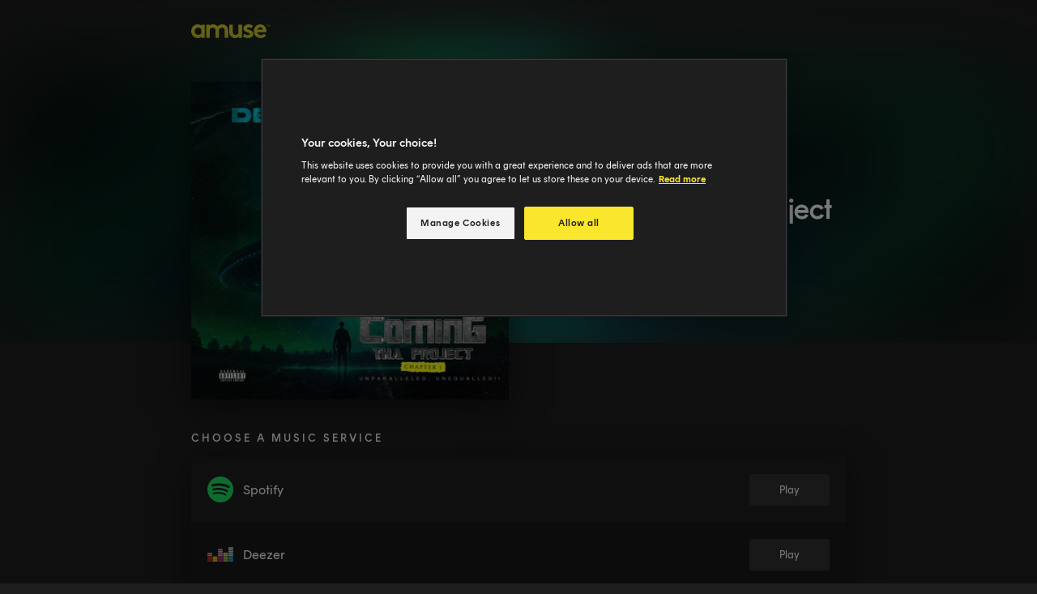

--- FILE ---
content_type: text/css
request_url: https://share.amuse.io/_nuxt/app-C-P8p0Xf.css
body_size: 32177
content:
.toast{align-items:center;background:#45494e;border-radius:4px;box-shadow:0 4px 8px 4px rgba(0,0,0,.2);display:flex;flex-wrap:wrap;font-size:15px;line-height:24px;max-width:420px;min-width:320px;padding:12px 24px;white-space:pre-line}.toast--error{background:#eb1e32}.toast-container{align-items:center;display:flex;flex-direction:column;justify-content:flex-end;left:8px;overflow:visible;pointer-events:none;position:fixed;right:8px;top:8px;transition:height .5s ease;z-index:99999}.toast-container>div{margin:12px 0;pointer-events:all;width:100%}@media (min-width:600px){.toast-container>div{width:auto}.toast-container{left:auto;right:24px;top:24px}}.toast-enter-active{animation:toastIn .5s}.toast-leave-active{animation:toastOut .5s}@keyframes toastIn{0%{opacity:0;transform:translate(30px)}to{opacity:1;transform:translate(0)}}@keyframes toastOut{0%{opacity:1;transform:translate(0)}to{opacity:0;transform:translate(30px)}}@font-face{font-display:swap;font-family:Rund Text;font-style:normal;font-weight:100;src:url(../fonts/rund/text/RundText-Thin.woff2) format("woff2"),url(../fonts/rund/text/RundText-Thin.woff) format("woff")}@font-face{font-display:swap;font-family:Rund Text;font-style:normal;font-weight:200;src:url(../fonts/rund/text/RundText-Light.woff2) format("woff2"),url(../fonts/rund/text/RundText-Light.woff) format("woff")}@font-face{font-display:swap;font-family:Rund Text;font-style:normal;font-weight:300;src:url(../fonts/rund/text/RundText-Light.woff2) format("woff2"),url(../fonts/rund/text/RundText-Light.woff) format("woff")}@font-face{font-display:swap;font-family:Rund Text;font-style:normal;font-weight:400;src:url(../fonts/rund/text/RundText-Regular.woff2) format("woff2"),url(../fonts/rund/text/RundText-Regular.woff) format("woff")}@font-face{font-display:swap;font-family:Rund Text;font-style:normal;font-weight:500;src:url(../fonts/rund/text/RundText-Medium.woff2) format("woff2"),url(../fonts/rund/text/RundText-Medium.woff) format("woff")}@font-face{font-display:swap;font-family:Rund Text;font-style:normal;font-weight:600;src:url(../fonts/rund/text/RundText-SemiBold.woff2) format("woff2"),url(../fonts/rund/text/RundText-SemiBold.woff) format("woff")}@font-face{font-display:swap;font-family:Rund Text;font-style:normal;font-weight:700;src:url(../fonts/rund/text/RundText-Bold.woff2) format("woff2"),url(../fonts/rund/text/RundText-Bold.woff) format("woff")}@font-face{font-display:swap;font-family:Rund Text;font-style:normal;font-weight:800;src:url(../fonts/rund/text/RundText-ExtraBold.woff2) format("woff2"),url(../fonts/rund/text/RundText-ExtraBold.woff) format("woff")}@font-face{font-display:swap;font-family:Rund Text;font-style:normal;font-weight:900;src:url(../fonts/rund/text/RundText-Black.woff2) format("woff2"),url(../fonts/rund/text/RundText-Black.woff) format("woff")}@font-face{font-display:swap;font-family:Rund Text;font-style:italic;font-weight:100;src:url(../fonts/rund/text/RundText-ThinItalic.woff2) format("woff2"),url(../fonts/rund/text/RundText-ThinItalic.woff) format("woff")}@font-face{font-display:swap;font-family:Rund Text;font-style:italic;font-weight:200;src:url(../fonts/rund/text/RundText-LightItalic.woff2) format("woff2"),url(../fonts/rund/text/RundText-LightItalic.woff) format("woff")}@font-face{font-display:swap;font-family:Rund Text;font-style:italic;font-weight:300;src:url(../fonts/rund/text/RundText-LightItalic.woff2) format("woff2"),url(../fonts/rund/text/RundText-LightItalic.woff) format("woff")}@font-face{font-display:swap;font-family:Rund Text;font-style:italic;font-weight:400;src:url(../fonts/rund/text/RundText-Italic.woff2) format("woff2"),url(../fonts/rund/text/RundText-Italic.woff) format("woff")}@font-face{font-display:swap;font-family:Rund Text;font-style:italic;font-weight:500;src:url(../fonts/rund/text/RundText-MediumItalic.woff2) format("woff2"),url(../fonts/rund/text/RundText-MediumItalic.woff) format("woff")}@font-face{font-display:swap;font-family:Rund Text;font-style:italic;font-weight:600;src:url(../fonts/rund/text/RundText-SemiBoldItalic.woff2) format("woff2"),url(../fonts/rund/text/RundText-SemiBoldItalic.woff) format("woff")}@font-face{font-display:swap;font-family:Rund Text;font-style:italic;font-weight:700;src:url(../fonts/rund/text/RundText-BoldItalic.woff2) format("woff2"),url(../fonts/rund/text/RundText-BoldItalic.woff) format("woff")}@font-face{font-display:swap;font-family:Rund Text;font-style:italic;font-weight:800;src:url(../fonts/rund/text/RundText-ExtraBoldItalic.woff2) format("woff2"),url(../fonts/rund/text/RundText-ExtraBoldItalic.woff) format("woff")}@font-face{font-display:swap;font-family:Rund Text;font-style:italic;font-weight:900;src:url(../fonts/rund/text/RundText-BlackItalic.woff2) format("woff2"),url(../fonts/rund/text/RundText-BlackItalic.woff) format("woff")}@font-face{font-display:swap;font-family:Rund Display;font-style:normal;font-weight:100;src:url(../fonts/rund/display/RundDisplay-Thin.woff2) format("woff2"),url(../fonts/rund/display/RundDisplay-Thin.woff) format("woff")}@font-face{font-display:swap;font-family:Rund Display;font-style:normal;font-weight:200;src:url(../fonts/rund/display/RundDisplay-Light.woff2) format("woff2"),url(../fonts/rund/display/RundDisplay-Light.woff) format("woff")}@font-face{font-display:swap;font-family:Rund Display;font-style:normal;font-weight:300;src:url(../fonts/rund/display/RundDisplay-Light.woff2) format("woff2"),url(../fonts/rund/display/RundDisplay-Light.woff) format("woff")}@font-face{font-display:swap;font-family:Rund Display;font-style:normal;font-weight:400;src:url(../fonts/rund/display/RundDisplay-Regular.woff2) format("woff2"),url(../fonts/rund/display/RundDisplay-Regular.woff) format("woff")}@font-face{font-display:swap;font-family:Rund Display;font-style:normal;font-weight:500;src:url(../fonts/rund/display/RundDisplay-Medium.woff2) format("woff2"),url(../fonts/rund/display/RundDisplay-Medium.woff) format("woff")}@font-face{font-display:swap;font-family:Rund Display;font-style:normal;font-weight:600;src:url(../fonts/rund/display/RundDisplay-SemiBold.woff2) format("woff2"),url(../fonts/rund/display/RundDisplay-SemiBold.woff) format("woff")}@font-face{font-display:swap;font-family:Rund Display;font-style:normal;font-weight:700;src:url(../fonts/rund/display/RundDisplay-Bold.woff2) format("woff2"),url(../fonts/rund/display/RundDisplay-Bold.woff) format("woff")}@font-face{font-display:swap;font-family:Rund Display;font-style:normal;font-weight:800;src:url(../fonts/rund/display/RundDisplay-ExtraBold.woff2) format("woff2"),url(../fonts/rund/display/RundDisplay-ExtraBold.woff) format("woff")}@font-face{font-display:swap;font-family:Rund Display;font-style:normal;font-weight:900;src:url(../fonts/rund/display/RundDisplay-Black.woff2) format("woff2"),url(../fonts/rund/display/RundDisplay-Black.woff) format("woff")}@font-face{font-display:swap;font-family:Rund Display;font-style:italic;font-weight:100;src:url(../fonts/rund/display/RundDisplay-ThinItalic.woff2) format("woff2"),url(../fonts/rund/display/RundDisplay-ThinItalic.woff) format("woff")}@font-face{font-display:swap;font-family:Rund Display;font-style:italic;font-weight:200;src:url(../fonts/rund/display/RundDisplay-LightItalic.woff2) format("woff2"),url(../fonts/rund/display/RundDisplay-LightItalic.woff) format("woff")}@font-face{font-display:swap;font-family:Rund Display;font-style:italic;font-weight:300;src:url(../fonts/rund/display/RundDisplay-LightItalic.woff2) format("woff2"),url(../fonts/rund/display/RundDisplay-LightItalic.woff) format("woff")}@font-face{font-display:swap;font-family:Rund Display;font-style:italic;font-weight:400;src:url(../fonts/rund/display/RundDisplay-Italic.woff2) format("woff2"),url(../fonts/rund/display/RundDisplay-Italic.woff) format("woff")}@font-face{font-display:swap;font-family:Rund Display;font-style:italic;font-weight:500;src:url(../fonts/rund/display/RundDisplay-MediumItalic.woff2) format("woff2"),url(../fonts/rund/display/RundDisplay-MediumItalic.woff) format("woff")}@font-face{font-display:swap;font-family:Rund Display;font-style:italic;font-weight:600;src:url(../fonts/rund/display/RundDisplay-SemiBoldItalic.woff2) format("woff2"),url(../fonts/rund/display/RundDisplay-SemiBoldItalic.woff) format("woff")}@font-face{font-display:swap;font-family:Rund Display;font-style:italic;font-weight:700;src:url(../fonts/rund/display/RundDisplay-BoldItalic.woff2) format("woff2"),url(../fonts/rund/display/RundDisplay-BoldItalic.woff) format("woff")}@font-face{font-display:swap;font-family:Rund Display;font-style:italic;font-weight:800;src:url(../fonts/rund/display/RundDisplay-ExtraBoldItalic.woff2) format("woff2"),url(../fonts/rund/display/RundDisplay-ExtraBoldItalic.woff) format("woff")}@font-face{font-display:swap;font-family:Rund Display;font-style:italic;font-weight:900;src:url(../fonts/rund/display/RundDisplay-BlackItalic.woff2) format("woff2"),url(../fonts/rund/display/RundDisplay-BlackItalic.woff) format("woff")}html{height:100%}html *{box-sizing:border-box;font-family:Rund Text,sans-serif}body{background:#1e1e1e;color:#f3f3f3;margin:0;position:relative!important;-moz-osx-font-smoothing:grayscale;-webkit-font-smoothing:antialiased}#__nuxt,#app,body{height:100%}.load__loader[data-v-3b85167a]{background-color:transparent;height:4px;overflow:hidden;position:fixed;top:0;width:100%;z-index:99999}.load__loader[data-v-3b85167a]:before{animation:loading-3b85167a .4s linear infinite;background-color:#fae62d;content:"";display:block;height:4px;left:-200px;position:absolute;width:200px}@keyframes loading-3b85167a{0%{left:-200px;width:30%}50%{width:30%}70%{width:70%}80%{left:50%}95%{left:120%}to{left:100%}}.result-image[data-v-1c402a6a]{align-items:center;display:flex;justify-content:center}img[data-v-1c402a6a]{height:100%;-o-object-fit:cover;object-fit:cover;width:100%}.spinner{color:#fae62d;height:24px;width:24px}.spinner svg{animation:loader-circular-rotate 1.4s linear infinite;height:100%;overflow:hidden;transform-origin:center center;transition:all .2s ease-in-out;width:100%}.spinner svg circle{animation:loader-circular-dash 1.4s ease-in-out infinite;transition:all .6s ease-in-out;stroke-linecap:round;stroke-dasharray:80,200;stroke-dashoffset:0}@keyframes loader-circular-dash{0%{stroke-dasharray:1,200;stroke-dashoffset:0}50%{stroke-dasharray:100,200;stroke-dashoffset:-15px}to{stroke-dasharray:100,200;stroke-dashoffset:-125px}}@keyframes loader-circular-rotate{to{transform:rotate(1turn)}}.share-actions>a[data-v-b21c00a3],.share-actions>button[data-v-b21c00a3]{align-items:center;border:none;border-radius:4px;cursor:pointer;display:flex;font-size:13px;font-weight:500;height:40px;outline:none;padding:12px;text-decoration:none;white-space:nowrap;width:112px}.share-actions>a[data-v-b21c00a3]:not(:last-child),.share-actions>button[data-v-b21c00a3]:not(:last-child){margin-right:8px}.share-actions>a img[data-v-b21c00a3],.share-actions>a svg[data-v-b21c00a3],.share-actions>button img[data-v-b21c00a3],.share-actions>button svg[data-v-b21c00a3]{flex-shrink:0;margin-right:8px}.share-actions>a.facebook[data-v-b21c00a3],.share-actions>button.facebook[data-v-b21c00a3]{background-color:#3b5998;color:#f3f3f3}.share-actions>a.facebook[data-v-b21c00a3]:hover,.share-actions>button.facebook[data-v-b21c00a3]:hover{background-color:#5f7ec1}.share-actions>a.twitter[data-v-b21c00a3],.share-actions>button.twitter[data-v-b21c00a3]{background-color:#fff;color:#070707}.share-actions>a.copy[data-v-b21c00a3],.share-actions>button.copy[data-v-b21c00a3]{background-color:#fae62d;color:#070707;transform:scale(1);transition:transform .5s ease-in-out}.share-actions>a.copy.grow[data-v-b21c00a3],.share-actions>button.copy.grow[data-v-b21c00a3]{transform:scale(1.2)}.share-actions>a.copy[data-v-b21c00a3]:hover,.share-actions>button.copy[data-v-b21c00a3]:hover{background-color:#fcef78}@media (min-width:1024px){.share-actions>a[data-v-b21c00a3],.share-actions>button[data-v-b21c00a3]{width:110px}.share-actions>a[data-v-b21c00a3]:not(:last-child),.share-actions>button[data-v-b21c00a3]:not(:last-child){margin-right:20px}}.backdrop{align-items:center;background-color:rgba(7,7,7,.5);bottom:0;display:flex;justify-content:center;left:0;overflow-y:auto;position:fixed;right:0;top:0;z-index:100}.backdrop .dialog{background:#2a2c2e;border-radius:8px;margin:auto;max-width:468px;padding:24px;position:relative;width:100%;z-index:10}.backdrop .dialog .close{background:transparent;border:none;display:inline-block;outline:none;padding:5px;position:absolute;right:12px;top:12px}.dialog .content{color:#f1f1f1;padding:40px}.avatar{align-items:center;background-color:#fae62d;border-radius:50%;color:#1e1e1e;display:flex;font-size:14px;font-weight:500;height:32px;justify-content:center;position:relative;text-transform:uppercase;-webkit-user-select:none;-moz-user-select:none;user-select:none;width:32px}.avatar img{border-radius:50%;height:100%;-o-object-fit:cover;object-fit:cover;width:100%}.auto-save-checkbox{align-items:center;background-color:#141516;border-radius:8px;display:flex;margin-top:12px;padding:16px}.auto-save-checkbox-avatar{flex-shrink:0;font-size:20px;height:40px;margin-right:16px;width:40px}@media (min-width:640px){.auto-save-checkbox-avatar{font-size:28px;height:64px;width:64px}}.auto-save-checkbox-info{display:flex;flex:1;flex-direction:column}.auto-save-checkbox-info>span:first-of-type{font-size:16px;line-height:24px;margin-bottom:4px}@media (min-width:640px){.auto-save-checkbox-info>span:first-of-type{font-size:20px;line-height:24px}}.auto-save-checkbox-info>span:last-of-type{color:#9a9a9a;font-size:12px;line-height:16px}.auto-save-checkbox-input{align-items:center;display:flex;height:32px;justify-content:center;position:relative;width:32px}.auto-save-checkbox-input>input{height:100%;left:0;opacity:0;position:absolute;top:0;width:100%}.auto-save-checkbox-input>svg{color:#fae62d}.pre-save-dialog{min-width:200px}.pre-save-dialog-medium{max-width:600px!important}.pre-save-dialog-title{color:#f6f6f6;font-size:24px;font-weight:400;line-height:32px;margin:0 0 36px}.pre-save-dialog .link{color:#fae62d;text-decoration:none}.pre-save-dialog-content{font-size:16px;line-height:24px}.pre-save-dialog-content .share-actions{display:flex;margin-top:16px}.pre-save-dialog-footer{align-items:center;display:flex;justify-content:flex-end;margin-top:48px}.pre-save-dialog-footer .share-actions{display:flex;width:100%}.pre-save-dialog-footer .btn{background-color:#fae62d;border:none;border-radius:4px;color:#070707;display:flex;font-size:14px;justify-content:center;line-height:16px;min-width:92px;outline:none;padding:16px 24px;text-decoration:none;white-space:nowrap}.pre-save-dialog-footer .btn:not(:disabled){cursor:pointer}.pre-save-dialog-footer .btn:disabled{opacity:.5}.pre-save-dialog-footer .btn .spinner{color:#070707;height:16px;margin-right:16px;width:16px}.pre-save-button{background-color:#fae62d;border:none;border-radius:4px;color:#070707;cursor:pointer;display:inline-block;font-size:13px;font-weight:400;letter-spacing:2px;line-height:1.07;outline:none;padding:12px 0;text-align:center;text-decoration:none;text-transform:uppercase;width:130px}.pre-save-button:not(.active){background-color:#fcef78;cursor:default;opacity:.5}.pre-save-button:not(.active).disabled{background-color:#303030;color:#9a9a9a;opacity:.5}.pre-save-button:not(.disabled):hover{background-color:#fcef78}.pre-save-row:nth-child(n){background-color:#1e1e1e}.pre-save-row:nth-child(2n){background-color:#181818}.play-button{background-color:#303030;border:none;border-radius:4px;color:#f3f3f3;font-size:13px;outline:none;padding:12px 37px;text-decoration:none}.play-button:not(.disabled):hover{background-color:#565656}.play-button.disabled{cursor:default;opacity:.5}.fan-club{align-items:center;border:2px solid #fae62d;border-radius:4px;display:flex;flex-direction:column;justify-content:center;padding:31px 16px;position:relative}.fan-club-done>h3{font-size:32px;font-weight:500;margin:24px 0;max-width:440px;text-align:center}.fan-club-done>p{color:#c4c4c4;font-size:14px;line-height:24px;margin:0;max-width:440px;text-align:center}.fan-club-done>p>a{color:#fae62d;text-decoration:none}.fan-club-form{align-items:center;display:flex;flex-direction:column;max-width:440px;width:100%}.fan-club-form-headline{font-size:32px;font-weight:500;margin:0 0 8px}.fan-club-form-tagline{color:#c4c4c4;font-size:16px;line-height:24px;margin:0 0 32px;text-align:center}.fan-club-form>input{background-color:transparent;border:1px solid #9a9a9a;border-radius:4px;color:#f3f3f3;font-size:16px;line-height:1.5;margin-bottom:24px;outline:none;padding:12px 18px;width:100%}.fan-club-form>button{align-items:center;background:#fae62d;border:none;border-radius:4px;color:#070707;display:flex;font-size:14px;font-weight:400;justify-content:center;letter-spacing:1px;line-height:16px;margin-bottom:24px;outline:none;padding:16px 24px;text-transform:uppercase;width:100%}.fan-club-form>button .spinner{color:#070707;height:16px;margin-left:16px;width:16px}.artist-socials{align-items:center;display:flex;flex-direction:column}.artist-socials>h3{color:#9a9a9a;font-size:14px;font-weight:400;letter-spacing:.1px;margin:0 0 16px}.artist-socials>div{align-items:center;display:flex;flex-wrap:wrap;justify-content:center}.artist-socials>div>a{margin:12px}.share-page{display:flex;flex:1;flex-direction:column;position:relative}.share-page-heading{background:#1e1e1e;position:relative}.share-page-cover{background-position:50%;background-repeat:no-repeat;background-size:cover;filter:blur(50px);height:332px;left:0;position:absolute;right:0;top:0}.share-page-featured{display:table;margin:0 auto 40px;max-width:856px;padding:0 24px;position:relative;width:100%;z-index:3}.share-page-featured img{display:table-footer-group}.share-page-featured .text{display:table-header-group}.share-page-featured .text .title{font-family:Rund Display!important}@media (min-width:1024px){.share-page-featured{align-items:center;display:flex}}.share-page-content{background:#1e1e1e;flex:1;margin-top:-110px;padding-top:110px;position:relative;width:100%;z-index:2}.share-page-content>div{margin:0 auto;max-width:856px;padding:0 24px}.share-page-fans{margin-bottom:48px;width:100%}.share-page-artist-socials{margin-bottom:12px!important;width:100%}.share-page-disclaimer{color:#c4c4c4;font-size:12px;line-height:16px;margin:16px 0;padding:0 24px;text-align:center}.share-page-disclaimer>a{color:#fae62d;text-decoration:none}.share-page .service-icon{margin-right:12px;width:32px}.share-page .align-left{align-items:center;display:flex;text-align:left}.share-page .align-right{text-align:right}.share-page .even{background-color:#1e1e1e}.share-page .table-wrapper{background:#1e1e1e;display:flex;justify-content:center;margin-bottom:48px;position:relative;width:100%}.share-page .table{flex-direction:column;max-width:808px;text-align:left;width:100%}.share-page .table table{background-color:#181818;border-radius:4px;border-spacing:0;box-shadow:0 10px 40px rgba(0,0,0,.5);width:100%}.share-page .table table td{height:80px;padding:20px}.share-page .table-title{font-size:13px;font-stretch:normal;font-style:normal;font-weight:500;letter-spacing:3px;line-height:1.23;margin-bottom:16px}.share-page .result-image{box-shadow:0 10px 40px rgba(0,0,0,.5);height:auto;margin-top:20px;overflow:hidden;position:relative;width:100%}.share-page .result-image:before{content:"";display:block;padding-top:100%}.share-page .result-image img{bottom:0;left:0;right:0;top:0}@media (min-width:1024px){.share-page .result-image{height:392px;width:392px}}.share-page .text{font-size:16px;font-weight:500;padding-left:40px;text-align:left}@media (min-width:1024px){.share-page .text{font-size:20px}}.share-page .title{font-size:24px;font-stretch:normal;font-weight:500;justify-content:flex-start;margin:8px 0 16px;max-width:376px;overflow:hidden;text-overflow:ellipsis;-webkit-line-clamp:2;display:-webkit-box;-webkit-box-orient:vertical}@media (min-width:1024px){.share-page .title{font-size:36px;margin-bottom:24px}}.share-page .query{color:#9a9a9a}.button-base{-webkit-appearance:none;-moz-appearance:none;appearance:none;background:transparent;border:none;cursor:pointer;margin:0;padding:0;position:relative;-webkit-user-select:none;-moz-user-select:none;user-select:none;vertical-align:middle}.button-base,.button-base:focus,.button-base:hover{outline:0;text-decoration:none}.result .result-image img{border-bottom-left-radius:4px;border-top-left-radius:4px}.result[data-v-c692d677]{background-color:#1e1e1e;border-radius:4px;color:#f3f3f3;cursor:pointer;display:flex;height:72px;margin-top:8px;text-decoration:none;width:100%}.result .result-image[data-v-c692d677]{height:72px;width:72px}.result .text[data-v-c692d677]{align-items:flex-start;display:flex;flex-direction:column;justify-content:center;padding:0 24px;width:calc(100% - 72px)}.result .text[data-v-c692d677]>*{line-height:1.2;overflow:hidden;text-align:left;text-overflow:ellipsis;width:100%}.result .title[data-v-c692d677]{display:-webkit-box;font-size:16px;font-weight:500;margin-bottom:0;-webkit-line-clamp:2;-webkit-box-orient:vertical}.result .subtitle[data-v-c692d677]{font-size:12px;margin-top:8px;white-space:nowrap}.search-results[data-v-c1d1fa84]{background-color:#181818;border-radius:4px;display:flex;flex-direction:column;font-weight:400;margin-top:8px;padding:24px;z-index:1000}@media (min-width:1024px){.search-results[data-v-c1d1fa84]{flex-direction:row;padding:64px}}.search-results .result-column[data-v-c1d1fa84]{align-items:flex-start;display:flex;flex-direction:column;margin-bottom:40px;width:100%}.search-results .result-column[data-v-c1d1fa84]:not(:first-child){margin-left:0}@media (min-width:1024px){.search-results .result-column[data-v-c1d1fa84]:not(:first-child){margin-left:56px}.search-results .result-column[data-v-c1d1fa84]{margin-bottom:0;width:330px}}.search-results .result-column .column-title[data-v-c1d1fa84]{font-size:13px;font-stretch:normal;font-style:normal;font-weight:500;letter-spacing:3px;line-height:1.23;margin-bottom:8px}.search-results .result-column .result[data-v-c1d1fa84]{height:72px;width:100%}.search-results .result-column .link[data-v-c1d1fa84]{color:#fae62d;font-size:13px;font-weight:500;letter-spacing:3px;margin-top:16px;text-align:right;text-decoration:none;text-transform:uppercase;width:100%}.search{width:100%}.search>h1{font-family:Rund Display;font-size:32px;font-stretch:normal;font-style:normal;font-weight:500;letter-spacing:-1.2px;line-height:1.4;margin-bottom:24px;margin-top:0;max-width:700px;text-align:left}@media (min-width:640px){.search>h1{font-size:48px;letter-spacing:-1px;line-height:1.2;max-width:600px}}@media (min-width:1024px){.search>h1{font-size:56px;letter-spacing:-1px;line-height:1.2}}.search-form{position:relative;width:100%}.search-form>input{background-color:#181818;border:none;border-radius:4px;color:#f3f3f3;font-size:16px;height:80px;padding:8px 8px 8px 24px;width:100%}.search-form>input:focus{outline:none}@media (min-width:640px){.search-form>input{font-size:24px;padding:8px 8px 8px 32px}}.search-form>button{background-color:#fae62d;border:none;border-radius:4px;bottom:8px;padding:20px;position:absolute;right:8px}.search-form>button:focus{outline:none}.search-form .load__loader{bottom:0;left:0;position:absolute;right:0;top:auto}.search-results{width:100%}.search-dialog{background:#181818!important;height:100%;max-width:none!important;overflow:auto;padding:40px 0 0!important;width:100%}.search-dialog-form{display:flex;padding-right:24px;position:relative;width:100%}.search-dialog-form>button{padding:12px 4px 12px 24px}.search-dialog-form>input{background-color:transparent;border:none;color:#f3f3f3;flex:1;font-size:16px;line-height:24px;outline:none;padding:12px 16px}.search-dialog-form .load__loader{bottom:0;left:0;position:absolute;right:0;top:auto}.search-dialog-results{width:100%}.container[data-v-fc45a499]{align-items:center}@media (min-width:640px){.container[data-v-fc45a499]{align-items:flex-start;padding-top:120px!important}}@media (min-width:1024px){.container[data-v-fc45a499]{align-items:flex-start;padding-top:72px!important}}.search-result-tile .result-image{height:auto;margin-top:20px;overflow:hidden;width:100%}.search-result-tile .result-image:before{content:"";display:block;padding-top:100%}.search-result-tile .result-image img{border-radius:4px;bottom:0;left:0;right:0;top:0}.search-result-tile[data-v-b0669dfc]{color:#f3f3f3;cursor:pointer;display:flex;flex-direction:column;margin-bottom:56px;text-decoration:none;width:100%}.search-result-tile .result-image[data-v-b0669dfc]{background:#181818;border-radius:4px;height:auto;margin:0 0 16px;width:100%}@media (min-width:1024px){.search-result-tile .result-image[data-v-b0669dfc]{height:184px}}.search-result-tile .text[data-v-b0669dfc]{align-items:flex-start;display:flex;flex-direction:column;justify-content:center}.search-result-tile .text[data-v-b0669dfc]>*{overflow:hidden;text-align:left;text-overflow:ellipsis;white-space:nowrap;width:100%}.search-result-tile .title[data-v-b0669dfc]{font-size:16px;font-weight:500;margin-bottom:0}.search-result-tile .subtitle[data-v-b0669dfc]{font-size:12px;margin-top:4px}.container[data-v-56987b80]{flex-direction:column;justify-content:flex-start}.container .load__loader[data-v-56987b80]{position:relative}.results-grid[data-v-56987b80]{display:grid;grid-template-columns:repeat(auto-fill,minmax(150px,1fr));grid-gap:24px}@media (min-width:1024px){.results-grid[data-v-56987b80]{grid-template-columns:repeat(auto-fill,minmax(184px,1fr))}}.title[data-v-56987b80]{font-size:36px;font-stretch:normal;font-weight:500;text-align:left}.text-muted[data-v-56987b80]{color:#9a9a9a}.header{align-items:center;display:flex;padding:30px 24px;width:100%}.footer[data-v-3f2bcee4]{align-items:center;background-color:#070707;display:flex;justify-content:space-between;min-height:64px;padding:8px;white-space:nowrap}.footer-cookie-btn[data-v-3f2bcee4]{color:#9a9a9a;padding:12px}.footer .amuse-link[data-v-3f2bcee4]{color:#fae62d;margin-left:4px;text-decoration:none}.footer[data-v-3f2bcee4]>*{font-size:14px;letter-spacing:.1px;line-height:16px;margin:8px;padding:8px}@media (max-width:480px){.footer[data-v-3f2bcee4]{flex-direction:column-reverse}}.page{display:flex;flex-direction:column;height:100%}.page .container{display:flex;flex-grow:1;padding:24px;text-align:center}.page .container,.page .footer,.page .header{flex-shrink:0;margin:0 auto;max-width:1224px;width:100%}.smartlink{display:flex;flex-direction:column;height:100%}.smartlink .container{display:flex;flex-grow:1;margin:0 auto;max-width:1224px;padding:24px;text-align:center;top:100px;width:100%}.smartlink .header{max-width:856px}.smartlink .footer,.smartlink .header{flex-shrink:0;margin:0 auto;width:100%}.smartlink .footer{max-width:808px}.spotlight[data-v-c2c324f7]{background:linear-gradient(45deg,#00dc82,#36e4da 50%,#0047e1);bottom:-30vh;filter:blur(20vh);height:40vh}.gradient-border[data-v-c2c324f7]{-webkit-backdrop-filter:blur(10px);backdrop-filter:blur(10px);border-radius:.5rem;position:relative}@media (prefers-color-scheme:light){.gradient-border[data-v-c2c324f7]{background-color:rgba(255,255,255,.3)}.gradient-border[data-v-c2c324f7]:before{background:linear-gradient(90deg,#e2e2e2,#e2e2e2 25%,#00dc82,#36e4da 75%,#0047e1)}}@media (prefers-color-scheme:dark){.gradient-border[data-v-c2c324f7]{background-color:rgba(20,20,20,.3)}.gradient-border[data-v-c2c324f7]:before{background:linear-gradient(90deg,#303030,#303030 25%,#00dc82,#36e4da 75%,#0047e1)}}.gradient-border[data-v-c2c324f7]:before{background-size:400% auto;border-radius:.5rem;bottom:0;content:"";left:0;-webkit-mask:linear-gradient(#fff 0 0) content-box,linear-gradient(#fff 0 0);mask:linear-gradient(#fff 0 0) content-box,linear-gradient(#fff 0 0);-webkit-mask-composite:xor;mask-composite:exclude;opacity:.5;padding:2px;position:absolute;right:0;top:0;transition:background-position .3s ease-in-out,opacity .2s ease-in-out;width:100%}.gradient-border[data-v-c2c324f7]:hover:before{background-position:-50% 0;opacity:1}.fixed[data-v-c2c324f7]{position:fixed}.left-0[data-v-c2c324f7]{left:0}.right-0[data-v-c2c324f7]{right:0}.z-10[data-v-c2c324f7]{z-index:10}.z-20[data-v-c2c324f7]{z-index:20}.grid[data-v-c2c324f7]{display:grid}.mb-16[data-v-c2c324f7]{margin-bottom:4rem}.mb-8[data-v-c2c324f7]{margin-bottom:2rem}.max-w-520px[data-v-c2c324f7]{max-width:520px}.min-h-screen[data-v-c2c324f7]{min-height:100vh}.w-full[data-v-c2c324f7]{width:100%}.flex[data-v-c2c324f7]{display:flex}.cursor-pointer[data-v-c2c324f7]{cursor:pointer}.place-content-center[data-v-c2c324f7]{place-content:center}.items-center[data-v-c2c324f7]{align-items:center}.justify-center[data-v-c2c324f7]{justify-content:center}.overflow-hidden[data-v-c2c324f7]{overflow:hidden}.bg-white[data-v-c2c324f7]{--un-bg-opacity:1;background-color:rgb(255 255 255/var(--un-bg-opacity))}.px-4[data-v-c2c324f7]{padding-left:1rem;padding-right:1rem}.px-8[data-v-c2c324f7]{padding-left:2rem;padding-right:2rem}.py-2[data-v-c2c324f7]{padding-bottom:.5rem;padding-top:.5rem}.text-center[data-v-c2c324f7]{text-align:center}.text-8xl[data-v-c2c324f7]{font-size:6rem;line-height:1}.text-xl[data-v-c2c324f7]{font-size:1.25rem;line-height:1.75rem}.text-black[data-v-c2c324f7]{--un-text-opacity:1;color:rgb(0 0 0/var(--un-text-opacity))}.font-light[data-v-c2c324f7]{font-weight:300}.font-medium[data-v-c2c324f7]{font-weight:500}.leading-tight[data-v-c2c324f7]{line-height:1.25}.font-sans[data-v-c2c324f7]{font-family:ui-sans-serif,system-ui,-apple-system,BlinkMacSystemFont,Segoe UI,Roboto,Helvetica Neue,Arial,Noto Sans,sans-serif,Apple Color Emoji,Segoe UI Emoji,Segoe UI Symbol,Noto Color Emoji}.antialiased[data-v-c2c324f7]{-webkit-font-smoothing:antialiased;-moz-osx-font-smoothing:grayscale}@media (prefers-color-scheme:dark){.dark\:bg-black[data-v-c2c324f7]{--un-bg-opacity:1;background-color:rgb(0 0 0/var(--un-bg-opacity))}.dark\:text-white[data-v-c2c324f7]{--un-text-opacity:1;color:rgb(255 255 255/var(--un-text-opacity))}}@media (min-width:640px){.sm\:px-0[data-v-c2c324f7]{padding-left:0;padding-right:0}.sm\:px-6[data-v-c2c324f7]{padding-left:1.5rem;padding-right:1.5rem}.sm\:py-3[data-v-c2c324f7]{padding-bottom:.75rem;padding-top:.75rem}.sm\:text-4xl[data-v-c2c324f7]{font-size:2.25rem;line-height:2.5rem}.sm\:text-xl[data-v-c2c324f7]{font-size:1.25rem;line-height:1.75rem}}.spotlight[data-v-3726f659]{background:linear-gradient(45deg,#00dc82,#36e4da 50%,#0047e1);filter:blur(20vh)}.fixed[data-v-3726f659]{position:fixed}.-bottom-1\/2[data-v-3726f659]{bottom:-50%}.left-0[data-v-3726f659]{left:0}.right-0[data-v-3726f659]{right:0}.grid[data-v-3726f659]{display:grid}.mb-16[data-v-3726f659]{margin-bottom:4rem}.mb-8[data-v-3726f659]{margin-bottom:2rem}.h-1\/2[data-v-3726f659]{height:50%}.max-w-520px[data-v-3726f659]{max-width:520px}.min-h-screen[data-v-3726f659]{min-height:100vh}.place-content-center[data-v-3726f659]{place-content:center}.overflow-hidden[data-v-3726f659]{overflow:hidden}.bg-white[data-v-3726f659]{--un-bg-opacity:1;background-color:rgb(255 255 255/var(--un-bg-opacity))}.px-8[data-v-3726f659]{padding-left:2rem;padding-right:2rem}.text-center[data-v-3726f659]{text-align:center}.text-8xl[data-v-3726f659]{font-size:6rem;line-height:1}.text-xl[data-v-3726f659]{font-size:1.25rem;line-height:1.75rem}.text-black[data-v-3726f659]{--un-text-opacity:1;color:rgb(0 0 0/var(--un-text-opacity))}.font-light[data-v-3726f659]{font-weight:300}.font-medium[data-v-3726f659]{font-weight:500}.leading-tight[data-v-3726f659]{line-height:1.25}.font-sans[data-v-3726f659]{font-family:ui-sans-serif,system-ui,-apple-system,BlinkMacSystemFont,Segoe UI,Roboto,Helvetica Neue,Arial,Noto Sans,sans-serif,Apple Color Emoji,Segoe UI Emoji,Segoe UI Symbol,Noto Color Emoji}.antialiased[data-v-3726f659]{-webkit-font-smoothing:antialiased;-moz-osx-font-smoothing:grayscale}@media (prefers-color-scheme:dark){.dark\:bg-black[data-v-3726f659]{--un-bg-opacity:1;background-color:rgb(0 0 0/var(--un-bg-opacity))}.dark\:text-white[data-v-3726f659]{--un-text-opacity:1;color:rgb(255 255 255/var(--un-text-opacity))}}@media (min-width:640px){.sm\:px-0[data-v-3726f659]{padding-left:0;padding-right:0}.sm\:text-4xl[data-v-3726f659]{font-size:2.25rem;line-height:2.5rem}}


--- FILE ---
content_type: text/javascript
request_url: https://share.amuse.io/_nuxt/CiV2_SfL.js
body_size: 63164
content:
const j="modulepreload",S=function(a,o){return new URL(a,o).href},y={},M=function(o,e,m){let r=Promise.resolve();if(e&&e.length>0){let g=function(l){return Promise.all(l.map(t=>Promise.resolve(t).then(d=>({status:"fulfilled",value:d}),d=>({status:"rejected",reason:d}))))};const s=document.getElementsByTagName("link"),c=document.querySelector("meta[property=csp-nonce]"),b=(c==null?void 0:c.nonce)||(c==null?void 0:c.getAttribute("nonce"));r=g(e.map(l=>{if(l=S(l,m),l in y)return;y[l]=!0;const t=l.endsWith(".css"),d=t?'[rel="stylesheet"]':"";if(!!m)for(let u=s.length-1;u>=0;u--){const p=s[u];if(p.href===l&&(!t||p.rel==="stylesheet"))return}else if(document.querySelector('link[href="'.concat(l,'"]').concat(d)))return;const i=document.createElement("link");if(i.rel=t?"stylesheet":j,t||(i.as="script"),i.crossOrigin="",i.href=l,b&&i.setAttribute("nonce",b),document.head.appendChild(i),t)return new Promise((u,p)=>{i.addEventListener("load",u),i.addEventListener("error",()=>p(new Error("Unable to preload CSS for ".concat(l))))})}))}function w(g){const s=new Event("vite:preloadError",{cancelable:!0});if(s.payload=g,window.dispatchEvent(s),!s.defaultPrevented)throw g}return r.then(g=>{for(const s of g||[])s.status==="rejected"&&w(s.reason);return o().catch(w)})};let n;const A=async()=>{const o=(await M(()=>Promise.resolve().then(()=>O),void 0,import.meta.url)).default;var e={};for(let s in o){var m=o[s];for(var r in m){var w=m[r],g=null;w.parameters&&(g=w.parameters.map(c=>c.toLowerCase())),w.domains.forEach(c=>{e[c]={name:r,medium:s},g&&(e[c].params=g)})}}return e},h=(a,o,e)=>{if(n){let g=e?n[a+o]:n[a];if(!g&&e){var m=o.split("/");if(m.length>1)try{g=n[a+"/"+m[1]]}catch(s){}}if(!g)try{var r=a.indexOf(".");if(r===-1)return;var w=a.slice(r+1);return h(w,o,e)}catch(s){}return g}},k=async a=>{try{n||(n=await A());let o=null;if(window.URL&&window.URL.parse?o=window.URL.parse(a):window.URL&&(o=new window.URL(a)),!o||!~["http:","https:"].indexOf(o==null?void 0:o.protocol))return null;let e=h(o.hostname,o.pathname,!0);return e||(e=h(o.hostname,o.pathname,!1)),e==null?void 0:e.name}catch(o){return null}},F=Object.freeze(Object.defineProperty({__proto__:null,default:k,referer:k},Symbol.toStringTag,{value:"Module"})),f={"126 Mail":{domains:["mail.126.com"]},"163 Mail":{domains:["mail.163.com"]},"2degrees":{domains:["webmail.2degreesbroadband.co.nz"]},"AOL Mail":{domains:["mail.aol.com"]},"Adam Internet":{domains:["webmail.adam.com.au"]},Beeline:{domains:["post.ru"]},Bigpond:{domains:["webmail.bigpond.com","webmail2.bigpond.com","email.telstra.com","basic.messaging.bigpond.com"]},Commander:{domains:["webmail.commander.net.au"]},"Daum Mail":{domains:["mail2.daum.net","mail.daum.net"]},Dodo:{domains:["webmail.dodo.com.au"]},"E1.ru":{domains:["mail.e1.ru"]},Freenet:{domains:["webmail.freenet.de"]},Gmail:{domains:["mail.google.com","inbox.google.com"]},"Inbox.com":{domains:["inbox.com"]},"Mail.ru":{domains:["e.mail.ru","touch.mail.ru"]},Mastermail:{domains:["mastermail.ru","m.mastermail.ru"]},"Mynet Mail":{domains:["mail.mynet.com"]},"Naver Mail":{domains:["mail.naver.com"]},Netspace:{domains:["webmail.netspace.net.au"]},"Optus Zoo":{domains:["webmail.optuszoo.com.au","webmail.optusnet.com.au"]},"Orange Webmail":{domains:["orange.fr/webmail"]},"Outlook.com":{domains:["mail.live.com","outlook.live.com"]},QIP:{domains:["mail.qip.ru"]},"QQ Mail":{domains:["mail.qq.com","exmail.qq.com"]},Rambler:{domains:["mail.rambler.ru"]},"Seznam Mail":{domains:["email.seznam.cz"]},Sibmail:{domains:["sibmail.com"]},"Ukr.net":{domains:["mail.ukr.net"]},Virgin:{domains:["webmail.virginbroadband.com.au"]},Vodafone:{domains:["webmail.vodafone.co.nz"]},Westnet:{domains:["webmail.westnet.com.au"]},"Yahoo! Mail":{domains:["mail.yahoo.net","mail.yahoo.com","mail.yahoo.co.uk","mail.yahoo.co.jp"]},Yandex:{domains:["mail.yandex.ru","mail.yandex.com","mail.yandex.kz","mail.yandex.ua","mail.yandex.by"]},Zoho:{domains:["mail.zoho.com"]},iPrimus:{domains:["webmail.iprimus.com.au"]},iiNet:{domains:["webmail.iinet.net.au","mail.iinet.net.au"]}},q={ADFOX:{domains:["adfox.ru","www.adfox.ru","ads.adfox.ru","www.ads.adfox.ru"]},"Acuity Ads":{domains:["acuityplatform.com"]},AdNET:{domains:["adnet.de"]},AdRoll:{domains:["adroll.com"]},AdSpirit:{domains:["adspirit.de","rtbcity.com","plusperformance.com"]},Adform:{domains:["adform.net"]},Adition:{domains:["adition.com"]},AppNexus:{domains:["ib.adnxs.com","adnxs.com","247realmedia.com"]},AudienceScience:{domains:["wunderloop.net"]},BidSwitch:{domains:["bidswitch.net"]},"Casale Media":{domains:["casalemedia.com"]},Criteo:{domains:["cas.jp.as.criteo.com","cas.criteo.com"]},Doubleclick:{domains:["ad.doubleclick.net","ad-apac.doubleclick.net","s0.2mdn.net","s1.2mdn.net","dp.g.doubleclick.net","pubads.g.doubleclick.net"]},Eyeota:{domains:["eyeota.net"]},Flashtalking:{domains:["flashtalking.com","servedby.flashtalking.com"]},Fluct:{domains:["adingo.jp"]},Google:{domains:["www.googleadservices.com","partner.googleadservices.com","googleads.g.doubleclick.net","tpc.googlesyndication.com","googleadservices.com","imasdk.googleapis.com"]},Jivox:{domains:["jivox.com"]},LifeStreet:{domains:["lfstmedia.com"]},LowerMyBills:{domains:["lowermybills.com"],parameters:["leadid"]},MicroAd:{domains:["microad.jp"]},Mixpo:{domains:["mixpo.com"]},Mozo:{domains:["mozo.com.au","a.mozo.com.au"]},"Neustar AdAdvisor":{domains:["adadvisor.net"]},"ONE by AOL":{domains:["nexage.com"]},OpenX:{domains:["us-ads.openx.net","openx.net","servedbyopenx.com","openxenterprise.com"]},Outbrain:{domains:["paid.outbrain.com"]},Plista:{domains:["farm.plista.com"]},"Price.ru":{domains:["price.ru","v.price.ru"]},PubMatic:{domains:["sshowads.pubmatic.com"]},"Rubicon Project":{domains:["optimized-by.rubiconproject.com"]},Sizmek:{domains:["bs.serving-sys.com"]},"Sociomantic Labs":{domains:["sociomantic.com"]},Sonobi:{domains:["sonobi.com"]},Sovrn:{domains:["lijit.com"]},SteelHouse:{domains:["steelhousemedia.com"]},"StickyADS.tv":{domains:["stickyadstv.com","sfx.stickyadstv.com"]},Taboola:{domains:["trc.taboola.com","api.taboola.com","taboola.com"]},"Torg.Mail.ru":{domains:["torg.mail.ru"]},"Tribal Fusion":{domains:["cdnx.tribalfusion.com"]},"White Pages":{domains:["www.whitepages.com.au","mobile.whitepages.com.au"]},"Yandex.Direct":{domains:["an.yandex.ru","yabs.yandex.ru","yabs.yandex.ua","yabs.yandex.com","yabs.yandex.by"]},"Yandex.Market":{domains:["market.yandex.ru","m.market.yandex.ru"]},Yieldmo:{domains:["yieldmo.com"]},ZEDO:{domains:["zedo.com","z1.zedo.com"]}},v=JSON.parse('{"1&1":{"domains":["search.1and1.com"],"parameters":["q"]},"1.cz":{"domains":["1.cz"],"parameters":["q"]},"1und1":{"domains":["search.1und1.de"],"parameters":["su"]},"2gis":{"domains":["2gis.ru","www.2gis.ru","link.2gis.ru","www.link.2gis.ru"]},"360.cn":{"domains":["so.360.cn","www.so.com"],"parameters":["q"]},"ABCsøk":{"domains":["abcsolk.no","verden.abcsok.no"],"parameters":["q"]},"AOL":{"domains":["search.aol.com","search.aol.it","aolsearch.aol.com","aolsearch.com","www.aolrecherche.aol.fr","www.aolrecherches.aol.fr","www.aolimages.aol.fr","aim.search.aol.com","www.recherche.aol.fr","recherche.aol.fr","find.web.aol.com","recherche.aol.ca","aolsearch.aol.co.uk","search.aol.co.uk","aolrecherche.aol.fr","sucheaol.aol.de","suche.aol.de","suche.aolsvc.de","aolbusqueda.aol.com.mx","alicesuche.aol.de","alicesuchet.aol.de","suchet2.aol.de","search.hp.my.aol.com.au","search.hp.my.aol.de","search.hp.my.aol.it","search-intl.netscape.com"],"parameters":["q","query"]},"APOLL07":{"domains":["apollo7.de"],"parameters":["query"]},"Abacho":{"domains":["www.abacho.de","www.abacho.com","www.abacho.co.uk","www.se.abacho.com","www.tr.abacho.com","www.abacho.at","www.abacho.fr","www.abacho.es","www.abacho.ch","www.abacho.it"],"parameters":["q"]},"Acoon":{"domains":["www.acoon.de"],"parameters":["begriff"]},"Alexa":{"domains":["alexa.com","search.toolbars.alexa.com"],"parameters":["q"]},"Alice Adsl":{"domains":["rechercher.aliceadsl.fr"],"parameters":["q"]},"AllTheWeb":{"domains":["www.alltheweb.com"],"parameters":["q"]},"Altavista":{"domains":["www.altavista.com","search.altavista.com","listings.altavista.com","altavista.de","altavista.fr","be-nl.altavista.com","be-fr.altavista.com"],"parameters":["q"]},"Amazon":{"domains":["amazon.com","www.amazon.com"],"parameters":["keywords"]},"Apollo Latvia":{"domains":["apollo.lv/portal/search/"],"parameters":["q"]},"Apontador":{"domains":["apontador.com.br","www.apontador.com.br"],"parameters":["q"]},"Aport":{"domains":["sm.aport.ru"],"parameters":["r"]},"Arcor":{"domains":["www.arcor.de"],"parameters":["Keywords"]},"Arianna":{"domains":["arianna.libero.it","www.arianna.com"],"parameters":["query"]},"Ask":{"domains":["ask.com","www.ask.com","web.ask.com","int.ask.com","mws.ask.com","uk.ask.com","images.ask.com","ask.reference.com","www.askkids.com","iwon.ask.com","www.ask.co.uk","www.qbyrd.com","search-results.com","uk.search-results.com","www.search-results.com","int.search-results.com"],"parameters":["q"]},"Ask Toolbar":{"domains":["search.tb.ask.com"],"parameters":["searchfor"]},"Atlas":{"domains":["searchatlas.centrum.cz"],"parameters":["q"]},"Austronaut":{"domains":["www2.austronaut.at","www1.astronaut.at"],"parameters":["q"]},"Babylon":{"domains":["search.babylon.com","searchassist.babylon.com"],"parameters":["q"]},"Baidu":{"domains":["www.baidu.com","www1.baidu.com","zhidao.baidu.com","tieba.baidu.com","news.baidu.com","web.gougou.com","m.baidu.com"],"parameters":["wd","word","kw","k"]},"Biglobe":{"domains":["cgi.search.biglobe.ne.jp"],"parameters":["q"]},"Bing":{"domains":["bing.com","www.bing.com","msnbc.msn.com","dizionario.it.msn.com","cc.bingj.com","m.bing.com"],"parameters":["q","Q"]},"Bing Images":{"domains":["bing.com/images/search","www.bing.com/images/search"],"parameters":["q","Q"]},"Blogdigger":{"domains":["www.blogdigger.com"],"parameters":["q"]},"Blogpulse":{"domains":["www.blogpulse.com"],"parameters":["query"]},"Bluewin":{"domains":["search.bluewin.ch"],"parameters":["searchTerm"]},"British Telecommunications":{"domains":["search.bt.com"],"parameters":["p"]},"Centrum":{"domains":["serach.centrum.cz","morfeo.centrum.cz"],"parameters":["q"]},"Certified-Toolbar":{"domains":["search.certified-toolbar.com"],"parameters":["q"]},"Charter":{"domains":["www.charter.net"],"parameters":["q"]},"Clix":{"domains":["pesquisa.clix.pt"],"parameters":["question"]},"Comcast":{"domains":["serach.comcast.net"],"parameters":["q"]},"Compuserve":{"domains":["websearch.cs.com"],"parameters":["query"]},"Conduit":{"domains":["search.conduit.com"],"parameters":["q"]},"Crawler":{"domains":["www.crawler.com"],"parameters":["q"]},"Cuil":{"domains":["www.cuil.com"],"parameters":["q"]},"Daemon search":{"domains":["daemon-search.com","my.daemon-search.com"],"parameters":["q"]},"Dalesearch":{"domains":["www.dalesearch.com"],"parameters":["q"]},"DasOertliche":{"domains":["www.dasoertliche.de"],"parameters":["kw"]},"DasTelefonbuch":{"domains":["www1.dastelefonbuch.de"],"parameters":["kw"]},"Daum":{"domains":["search.daum.net"],"parameters":["q"]},"Delfi":{"domains":["otsing.delfi.ee"],"parameters":["q"]},"Delfi latvia":{"domains":["smart.delfi.lv"],"parameters":["q"]},"Digg":{"domains":["digg.com"],"parameters":["s"]},"Dodo":{"domains":["google.dodo.com.au"],"parameters":["q"]},"DuckDuckGo":{"domains":["duckduckgo.com"],"parameters":["q"]},"Ecosia":{"domains":["ecosia.org"],"parameters":["q"]},"El Mundo":{"domains":["ariadna.elmundo.es"],"parameters":["q"]},"Eniro":{"domains":["www.eniro.se"],"parameters":["q","search_word"]},"Eurip":{"domains":["www.eurip.com"],"parameters":["q"]},"Euroseek":{"domains":["www.euroseek.com"],"parameters":["string"]},"Everyclick":{"domains":["www.everyclick.com"],"parameters":["keyword"]},"Exalead":{"domains":["www.exalead.fr","www.exalead.com"],"parameters":["q"]},"Excite":{"domains":["search.excite.it","search.excite.fr","search.excite.de","search.excite.co.uk","serach.excite.es","search.excite.nl","msxml.excite.com","www.excite.co.jp"],"parameters":["q","search"]},"Fast Browser Search":{"domains":["www.fastbrowsersearch.com"],"parameters":["q"]},"Finderoo":{"domains":["www.finderoo.com"],"parameters":["q"]},"Findwide":{"domains":["search.findwide.com"],"parameters":["k"]},"Fireball":{"domains":["www.fireball.de"],"parameters":["q"]},"Firstfind":{"domains":["www.firstsfind.com"],"parameters":["qry"]},"Fixsuche":{"domains":["www.fixsuche.de"],"parameters":["q"]},"Flix":{"domains":["www.flix.de"],"parameters":["keyword"]},"Flyingbird":{"domains":["inspsearch.com","viview.inspsearch.com"],"parameters":["q"]},"Forestle":{"domains":["forestle.org","www.forestle.org","forestle.mobi"],"parameters":["q"]},"Francite":{"domains":["recherche.francite.com"],"parameters":["name"]},"Free":{"domains":["search.free.fr","search1-2.free.fr","search1-1.free.fr"],"parameters":["q"]},"Freecause":{"domains":["search.freecause.com"],"parameters":["p"]},"Freenet":{"domains":["suche.freenet.de"],"parameters":["query","Keywords"]},"Freshweather":{"domains":["www.fresh-weather.com"],"parameters":["q"]},"FriendFeed":{"domains":["friendfeed.com"],"parameters":["q"]},"GAIS":{"domains":["gais.cs.ccu.edu.tw"],"parameters":["q"]},"GMX":{"domains":["suche.gmx.net"],"parameters":["su"]},"Genieo":{"domains":["search.genieo.com"],"parameters":["q"]},"Geona":{"domains":["geona.net"],"parameters":["q"]},"Gigablast":{"domains":["www.gigablast.com","dir.gigablast.com"],"parameters":["q"]},"Globososo":{"domains":["searches.globososo.com","search.globososo.com"],"parameters":["q"]},"Gnadenmeer":{"domains":["www.gnadenmeer.de"],"parameters":["keyword"]},"Gomeo":{"domains":["www.gomeo.com"],"parameters":["Keywords"]},"Google":{"domains":["www.google.com","www.google.ac","www.google.ad","www.google.com.af","www.google.com.ag","www.google.com.ai","www.google.am","www.google.it.ao","www.google.com.ar","www.google.as","www.google.at","www.google.com.au","www.google.az","www.google.ba","www.google.com.bd","www.google.be","www.google.bf","www.google.bg","www.google.com.bh","www.google.bi","www.google.bj","www.google.com.bn","www.google.com.bo","www.google.com.br","www.google.bs","www.google.co.bw","www.google.com.by","www.google.by","www.google.com.bz","www.google.ca","www.google.com.kh","www.google.cc","www.google.cd","www.google.cf","www.google.cat","www.google.cg","www.google.ch","www.google.ci","www.google.co.ck","www.google.cl","www.google.cm","www.google.cn","www.google.com.co","www.google.co.cr","www.google.com.cu","www.google.cv","www.google.com.cy","www.google.cz","www.google.de","www.google.dj","www.google.dk","www.google.dm","www.google.com.do","www.google.dz","www.google.com.ec","www.google.ee","www.google.com.eg","www.google.es","www.google.com.et","www.google.fi","www.google.com.fj","www.google.fm","www.google.fr","www.google.ga","www.google.gd","www.google.ge","www.google.gf","www.google.gg","www.google.com.gh","www.google.com.gi","www.google.gl","www.google.gm","www.google.gp","www.google.gr","www.google.com.gt","www.google.gy","www.google.com.hk","www.google.hn","www.google.hr","www.google.ht","www.google.hu","www.google.co.id","www.google.iq","www.google.ie","www.google.co.il","www.google.im","www.google.co.in","www.google.io","www.google.is","www.google.it","www.google.je","www.google.com.jm","www.google.jo","www.google.co.jp","www.google.co.ke","www.google.ki","www.google.kg","www.google.co.kr","www.google.com.kw","www.google.kz","www.google.la","www.google.com.lb","www.google.com.lc","www.google.li","www.google.lk","www.google.co.ls","www.google.lt","www.google.lu","www.google.lv","www.google.com.ly","www.google.co.ma","www.google.md","www.google.me","www.google.mg","www.google.mk","www.google.ml","www.google.mn","www.google.ms","www.google.com.mt","www.google.mu","www.google.mv","www.google.mw","www.google.com.mx","www.google.com.my","www.google.co.mz","www.google.com.na","www.google.ne","www.google.com.nf","www.google.com.ng","www.google.com.ni","www.google.nl","www.google.no","www.google.com.np","www.google.nr","www.google.nu","www.google.co.nz","www.google.com.om","www.google.com.pa","www.google.com.pe","www.google.com.ph","www.google.com.pk","www.google.pl","www.google.pn","www.google.com.pr","www.google.ps","www.google.pt","www.google.com.py","www.google.com.qa","www.google.ro","www.google.rs","www.google.ru","www.google.rw","www.google.com.sa","www.google.com.sb","www.google.sc","www.google.se","www.google.com.sg","www.google.sh","www.google.si","www.google.sk","www.google.com.sl","www.google.sn","www.google.sm","www.google.so","www.google.st","www.google.com.sv","www.google.td","www.google.tg","www.google.co.th","www.google.com.tj","www.google.tk","www.google.tl","www.google.tm","www.google.to","www.google.com.tn","www.google.tn","www.google.com.tr","www.google.tt","www.google.com.tw","www.google.co.tz","www.google.com.ua","www.google.co.ug","www.google.ae","www.google.co.uk","www.google.us","www.google.com.uy","www.google.co.uz","www.google.com.vc","www.google.co.ve","www.google.vg","www.google.co.vi","www.google.com.vn","www.google.vu","www.google.ws","www.google.co.za","www.google.co.zm","www.google.co.zw","google.com","google.ac","google.ad","google.com.af","google.com.ag","google.com.ai","google.am","google.it.ao","google.com.ar","google.as","google.at","google.com.au","google.az","google.ba","google.com.bd","google.be","google.bf","google.bg","google.com.bh","google.bi","google.bj","google.com.bn","google.com.bo","google.com.br","google.bs","google.co.bw","google.com.by","google.by","google.com.bz","google.ca","google.com.kh","google.cc","google.cd","google.cf","google.cat","google.cg","google.ch","google.ci","google.co.ck","google.cl","google.cm","google.cn","google.com.co","google.co.cr","google.com.cu","google.cv","google.com.cy","google.cz","google.de","google.dj","google.dk","google.dm","google.com.do","google.dz","google.com.ec","google.ee","google.com.eg","google.es","google.com.et","google.fi","google.com.fj","google.fm","google.fr","google.ga","google.gd","google.ge","google.gf","google.gg","google.com.gh","google.com.gi","google.gl","google.gm","google.gp","google.gr","google.com.gt","google.gy","google.com.hk","google.hn","google.hr","google.ht","google.hu","google.co.id","google.iq","google.ie","google.co.il","google.im","google.co.in","google.io","google.is","google.it","google.je","google.com.jm","google.jo","google.co.jp","google.co.ke","google.ki","google.kg","google.co.kr","google.com.kw","google.kz","google.la","google.com.lb","google.com.lc","google.li","google.lk","google.co.ls","google.lt","google.lu","google.lv","google.com.ly","google.co.ma","google.md","google.me","google.mg","google.mk","google.ml","google.mn","google.ms","google.com.mt","google.mu","google.mv","google.mw","google.com.mx","google.com.my","google.co.mz","google.com.na","google.ne","google.com.nf","google.com.ng","google.com.ni","google.nl","google.no","google.com.np","google.nr","google.nu","google.co.nz","google.com.om","google.com.pa","google.com.pe","google.com.ph","google.com.pk","google.pl","google.pn","google.com.pr","google.ps","google.pt","google.com.py","google.com.qa","google.ro","google.rs","google.ru","google.rw","google.com.sa","google.com.sb","google.sc","google.se","google.com.sg","google.sh","google.si","google.sk","google.com.sl","google.sn","google.sm","google.so","google.st","google.com.sv","google.td","google.tg","google.co.th","google.com.tj","google.tk","google.tl","google.tm","google.to","google.com.tn","google.com.tr","google.tt","google.com.tw","google.co.tz","google.com.ua","google.co.ug","google.ae","google.co.uk","google.us","google.com.uy","google.co.uz","google.com.vc","google.co.ve","google.vg","google.co.vi","google.com.vn","google.vu","google.ws","google.co.za","google.co.zm","google.co.zw","google.tn","search.avg.com","isearch.avg.com","www.cnn.com","darkoogle.com","search.darkoogle.com","search.foxtab.com","www.gooofullsearch.com","search.hiyo.com","search.incredimail.com","search1.incredimail.com","search2.incredimail.com","search3.incredimail.com","search4.incredimail.com","search.incredibar.com","search.sweetim.com","www.fastweb.it","search.juno.com","find.tdc.dk","searchresults.verizon.com","search.walla.co.il","search.alot.com","www.googleearth.de","www.googleearth.fr","webcache.googleusercontent.com","encrypted.google.com","googlesyndicatedsearch.com"],"parameters":["q","query","Keywords"]},"Google Blogsearch":{"domains":["blogsearch.google.ac","blogsearch.google.ad","blogsearch.google.ae","blogsearch.google.am","blogsearch.google.as","blogsearch.google.at","blogsearch.google.az","blogsearch.google.ba","blogsearch.google.be","blogsearch.google.bf","blogsearch.google.bg","blogsearch.google.bi","blogsearch.google.bj","blogsearch.google.bs","blogsearch.google.by","blogsearch.google.ca","blogsearch.google.cat","blogsearch.google.cc","blogsearch.google.cd","blogsearch.google.cf","blogsearch.google.cg","blogsearch.google.ch","blogsearch.google.ci","blogsearch.google.cl","blogsearch.google.cm","blogsearch.google.cn","blogsearch.google.co.bw","blogsearch.google.co.ck","blogsearch.google.co.cr","blogsearch.google.co.id","blogsearch.google.co.il","blogsearch.google.co.in","blogsearch.google.co.jp","blogsearch.google.co.ke","blogsearch.google.co.kr","blogsearch.google.co.ls","blogsearch.google.co.ma","blogsearch.google.co.mz","blogsearch.google.co.nz","blogsearch.google.co.th","blogsearch.google.co.tz","blogsearch.google.co.ug","blogsearch.google.co.uk","blogsearch.google.co.uz","blogsearch.google.co.ve","blogsearch.google.co.vi","blogsearch.google.co.za","blogsearch.google.co.zm","blogsearch.google.co.zw","blogsearch.google.com","blogsearch.google.com.af","blogsearch.google.com.ag","blogsearch.google.com.ai","blogsearch.google.com.ar","blogsearch.google.com.au","blogsearch.google.com.bd","blogsearch.google.com.bh","blogsearch.google.com.bn","blogsearch.google.com.bo","blogsearch.google.com.br","blogsearch.google.com.by","blogsearch.google.com.bz","blogsearch.google.com.co","blogsearch.google.com.cu","blogsearch.google.com.cy","blogsearch.google.com.do","blogsearch.google.com.ec","blogsearch.google.com.eg","blogsearch.google.com.et","blogsearch.google.com.fj","blogsearch.google.com.gh","blogsearch.google.com.gi","blogsearch.google.com.gt","blogsearch.google.com.hk","blogsearch.google.com.jm","blogsearch.google.com.kh","blogsearch.google.com.kw","blogsearch.google.com.lb","blogsearch.google.com.lc","blogsearch.google.com.ly","blogsearch.google.com.mt","blogsearch.google.com.mx","blogsearch.google.com.my","blogsearch.google.com.na","blogsearch.google.com.nf","blogsearch.google.com.ng","blogsearch.google.com.ni","blogsearch.google.com.np","blogsearch.google.com.om","blogsearch.google.com.pa","blogsearch.google.com.pe","blogsearch.google.com.ph","blogsearch.google.com.pk","blogsearch.google.com.pr","blogsearch.google.com.py","blogsearch.google.com.qa","blogsearch.google.com.sa","blogsearch.google.com.sb","blogsearch.google.com.sg","blogsearch.google.com.sl","blogsearch.google.com.sv","blogsearch.google.com.tj","blogsearch.google.com.tn","blogsearch.google.com.tr","blogsearch.google.com.tw","blogsearch.google.com.ua","blogsearch.google.com.uy","blogsearch.google.com.vc","blogsearch.google.com.vn","blogsearch.google.cv","blogsearch.google.cz","blogsearch.google.de","blogsearch.google.dj","blogsearch.google.dk","blogsearch.google.dm","blogsearch.google.dz","blogsearch.google.ee","blogsearch.google.es","blogsearch.google.fi","blogsearch.google.fm","blogsearch.google.fr","blogsearch.google.ga","blogsearch.google.gd","blogsearch.google.ge","blogsearch.google.gf","blogsearch.google.gg","blogsearch.google.gl","blogsearch.google.gm","blogsearch.google.gp","blogsearch.google.gr","blogsearch.google.gy","blogsearch.google.hn","blogsearch.google.hr","blogsearch.google.ht","blogsearch.google.hu","blogsearch.google.ie","blogsearch.google.im","blogsearch.google.io","blogsearch.google.iq","blogsearch.google.is","blogsearch.google.it","blogsearch.google.it.ao","blogsearch.google.je","blogsearch.google.jo","blogsearch.google.kg","blogsearch.google.ki","blogsearch.google.kz","blogsearch.google.la","blogsearch.google.li","blogsearch.google.lk","blogsearch.google.lt","blogsearch.google.lu","blogsearch.google.lv","blogsearch.google.md","blogsearch.google.me","blogsearch.google.mg","blogsearch.google.mk","blogsearch.google.ml","blogsearch.google.mn","blogsearch.google.ms","blogsearch.google.mu","blogsearch.google.mv","blogsearch.google.mw","blogsearch.google.ne","blogsearch.google.nl","blogsearch.google.no","blogsearch.google.nr","blogsearch.google.nu","blogsearch.google.pl","blogsearch.google.pn","blogsearch.google.ps","blogsearch.google.pt","blogsearch.google.ro","blogsearch.google.rs","blogsearch.google.ru","blogsearch.google.rw","blogsearch.google.sc","blogsearch.google.se","blogsearch.google.sh","blogsearch.google.si","blogsearch.google.sk","blogsearch.google.sm","blogsearch.google.sn","blogsearch.google.so","blogsearch.google.st","blogsearch.google.td","blogsearch.google.tg","blogsearch.google.tk","blogsearch.google.tl","blogsearch.google.tm","blogsearch.google.to","blogsearch.google.tt","blogsearch.google.us","blogsearch.google.vg","blogsearch.google.vu","blogsearch.google.ws"],"parameters":["q"]},"Google Images":{"domains":["google.ac/imgres","google.ad/imgres","google.ae/imgres","google.am/imgres","google.as/imgres","google.at/imgres","google.az/imgres","google.ba/imgres","google.be/imgres","google.bf/imgres","google.bg/imgres","google.bi/imgres","google.bj/imgres","google.bs/imgres","google.by/imgres","google.ca/imgres","google.cat/imgres","google.cc/imgres","google.cd/imgres","google.cf/imgres","google.cg/imgres","google.ch/imgres","google.ci/imgres","google.cl/imgres","google.cm/imgres","google.cn/imgres","google.co.bw/imgres","google.co.ck/imgres","google.co.cr/imgres","google.co.id/imgres","google.co.il/imgres","google.co.in/imgres","google.co.jp/imgres","google.co.ke/imgres","google.co.kr/imgres","google.co.ls/imgres","google.co.ma/imgres","google.co.mz/imgres","google.co.nz/imgres","google.co.th/imgres","google.co.tz/imgres","google.co.ug/imgres","google.co.uk/imgres","google.co.uz/imgres","google.co.ve/imgres","google.co.vi/imgres","google.co.za/imgres","google.co.zm/imgres","google.co.zw/imgres","google.com/imgres","google.com.af/imgres","google.com.ag/imgres","google.com.ai/imgres","google.com.ar/imgres","google.com.au/imgres","google.com.bd/imgres","google.com.bh/imgres","google.com.bn/imgres","google.com.bo/imgres","google.com.br/imgres","google.com.by/imgres","google.com.bz/imgres","google.com.co/imgres","google.com.cu/imgres","google.com.cy/imgres","google.com.do/imgres","google.com.ec/imgres","google.com.eg/imgres","google.com.et/imgres","google.com.fj/imgres","google.com.gh/imgres","google.com.gi/imgres","google.com.gt/imgres","google.com.hk/imgres","google.com.jm/imgres","google.com.kh/imgres","google.com.kw/imgres","google.com.lb/imgres","google.com.lc/imgres","google.com.ly/imgres","google.com.mt/imgres","google.com.mx/imgres","google.com.my/imgres","google.com.na/imgres","google.com.nf/imgres","google.com.ng/imgres","google.com.ni/imgres","google.com.np/imgres","google.com.om/imgres","google.com.pa/imgres","google.com.pe/imgres","google.com.ph/imgres","google.com.pk/imgres","google.com.pr/imgres","google.com.py/imgres","google.com.qa/imgres","google.com.sa/imgres","google.com.sb/imgres","google.com.sg/imgres","google.com.sl/imgres","google.com.sv/imgres","google.com.tj/imgres","google.com.tn/imgres","google.com.tr/imgres","google.com.tw/imgres","google.com.ua/imgres","google.com.uy/imgres","google.com.vc/imgres","google.com.vn/imgres","google.cv/imgres","google.cz/imgres","google.de/imgres","google.dj/imgres","google.dk/imgres","google.dm/imgres","google.dz/imgres","google.ee/imgres","google.es/imgres","google.fi/imgres","google.fm/imgres","google.fr/imgres","google.ga/imgres","google.gd/imgres","google.ge/imgres","google.gf/imgres","google.gg/imgres","google.gl/imgres","google.gm/imgres","google.gp/imgres","google.gr/imgres","google.gy/imgres","google.hn/imgres","google.hr/imgres","google.ht/imgres","google.hu/imgres","google.ie/imgres","google.im/imgres","google.io/imgres","google.iq/imgres","google.is/imgres","google.it/imgres","google.it.ao/imgres","google.je/imgres","google.jo/imgres","google.kg/imgres","google.ki/imgres","google.kz/imgres","google.la/imgres","google.li/imgres","google.lk/imgres","google.lt/imgres","google.lu/imgres","google.lv/imgres","google.md/imgres","google.me/imgres","google.mg/imgres","google.mk/imgres","google.ml/imgres","google.mn/imgres","google.ms/imgres","google.mu/imgres","google.mv/imgres","google.mw/imgres","google.ne/imgres","google.nl/imgres","google.no/imgres","google.nr/imgres","google.nu/imgres","google.pl/imgres","google.pn/imgres","google.ps/imgres","google.pt/imgres","google.ro/imgres","google.rs/imgres","google.ru/imgres","google.rw/imgres","google.sc/imgres","google.se/imgres","google.sh/imgres","google.si/imgres","google.sk/imgres","google.sm/imgres","google.sn/imgres","google.so/imgres","google.st/imgres","google.td/imgres","google.tg/imgres","google.tk/imgres","google.tl/imgres","google.tm/imgres","google.to/imgres","google.tt/imgres","google.us/imgres","google.vg/imgres","google.vu/imgres","images.google.ws","images.google.ac","images.google.ad","images.google.ae","images.google.am","images.google.as","images.google.at","images.google.az","images.google.ba","images.google.be","images.google.bf","images.google.bg","images.google.bi","images.google.bj","images.google.bs","images.google.by","images.google.ca","images.google.cat","images.google.cc","images.google.cd","images.google.cf","images.google.cg","images.google.ch","images.google.ci","images.google.cl","images.google.cm","images.google.cn","images.google.co.bw","images.google.co.ck","images.google.co.cr","images.google.co.id","images.google.co.il","images.google.co.in","images.google.co.jp","images.google.co.ke","images.google.co.kr","images.google.co.ls","images.google.co.ma","images.google.co.mz","images.google.co.nz","images.google.co.th","images.google.co.tz","images.google.co.ug","images.google.co.uk","images.google.co.uz","images.google.co.ve","images.google.co.vi","images.google.co.za","images.google.co.zm","images.google.co.zw","images.google.com","images.google.com.af","images.google.com.ag","images.google.com.ai","images.google.com.ar","images.google.com.au","images.google.com.bd","images.google.com.bh","images.google.com.bn","images.google.com.bo","images.google.com.br","images.google.com.by","images.google.com.bz","images.google.com.co","images.google.com.cu","images.google.com.cy","images.google.com.do","images.google.com.ec","images.google.com.eg","images.google.com.et","images.google.com.fj","images.google.com.gh","images.google.com.gi","images.google.com.gt","images.google.com.hk","images.google.com.jm","images.google.com.kh","images.google.com.kw","images.google.com.lb","images.google.com.lc","images.google.com.ly","images.google.com.mt","images.google.com.mx","images.google.com.my","images.google.com.na","images.google.com.nf","images.google.com.ng","images.google.com.ni","images.google.com.np","images.google.com.om","images.google.com.pa","images.google.com.pe","images.google.com.ph","images.google.com.pk","images.google.com.pr","images.google.com.py","images.google.com.qa","images.google.com.sa","images.google.com.sb","images.google.com.sg","images.google.com.sl","images.google.com.sv","images.google.com.tj","images.google.com.tn","images.google.com.tr","images.google.com.tw","images.google.com.ua","images.google.com.uy","images.google.com.vc","images.google.com.vn","images.google.cv","images.google.cz","images.google.de","images.google.dj","images.google.dk","images.google.dm","images.google.dz","images.google.ee","images.google.es","images.google.fi","images.google.fm","images.google.fr","images.google.ga","images.google.gd","images.google.ge","images.google.gf","images.google.gg","images.google.gl","images.google.gm","images.google.gp","images.google.gr","images.google.gy","images.google.hn","images.google.hr","images.google.ht","images.google.hu","images.google.ie","images.google.im","images.google.io","images.google.iq","images.google.is","images.google.it","images.google.it.ao","images.google.je","images.google.jo","images.google.kg","images.google.ki","images.google.kz","images.google.la","images.google.li","images.google.lk","images.google.lt","images.google.lu","images.google.lv","images.google.md","images.google.me","images.google.mg","images.google.mk","images.google.ml","images.google.mn","images.google.ms","images.google.mu","images.google.mv","images.google.mw","images.google.ne","images.google.nl","images.google.no","images.google.nr","images.google.nu","images.google.pl","images.google.pn","images.google.ps","images.google.pt","images.google.ro","images.google.rs","images.google.ru","images.google.rw","images.google.sc","images.google.se","images.google.sh","images.google.si","images.google.sk","images.google.sm","images.google.sn","images.google.so","images.google.st","images.google.td","images.google.tg","images.google.tk","images.google.tl","images.google.tm","images.google.to","images.google.tt","images.google.us","images.google.vg","images.google.vu"],"parameters":["q"]},"Google News":{"domains":["news.google.ac","news.google.ad","news.google.ae","news.google.am","news.google.as","news.google.at","news.google.az","news.google.ba","news.google.be","news.google.bf","news.google.bg","news.google.bi","news.google.bj","news.google.bs","news.google.by","news.google.ca","news.google.cat","news.google.cc","news.google.cd","news.google.cf","news.google.cg","news.google.ch","news.google.ci","news.google.cl","news.google.cm","news.google.cn","news.google.co.bw","news.google.co.ck","news.google.co.cr","news.google.co.id","news.google.co.il","news.google.co.in","news.google.co.jp","news.google.co.ke","news.google.co.kr","news.google.co.ls","news.google.co.ma","news.google.co.mz","news.google.co.nz","news.google.co.th","news.google.co.tz","news.google.co.ug","news.google.co.uk","news.google.co.uz","news.google.co.ve","news.google.co.vi","news.google.co.za","news.google.co.zm","news.google.co.zw","news.google.com","news.google.com.af","news.google.com.ag","news.google.com.ai","news.google.com.ar","news.google.com.au","news.google.com.bd","news.google.com.bh","news.google.com.bn","news.google.com.bo","news.google.com.br","news.google.com.by","news.google.com.bz","news.google.com.co","news.google.com.cu","news.google.com.cy","news.google.com.do","news.google.com.ec","news.google.com.eg","news.google.com.et","news.google.com.fj","news.google.com.gh","news.google.com.gi","news.google.com.gt","news.google.com.hk","news.google.com.jm","news.google.com.kh","news.google.com.kw","news.google.com.lb","news.google.com.lc","news.google.com.ly","news.google.com.mt","news.google.com.mx","news.google.com.my","news.google.com.na","news.google.com.nf","news.google.com.ng","news.google.com.ni","news.google.com.np","news.google.com.om","news.google.com.pa","news.google.com.pe","news.google.com.ph","news.google.com.pk","news.google.com.pr","news.google.com.py","news.google.com.qa","news.google.com.sa","news.google.com.sb","news.google.com.sg","news.google.com.sl","news.google.com.sv","news.google.com.tj","news.google.com.tn","news.google.com.tr","news.google.com.tw","news.google.com.ua","news.google.com.uy","news.google.com.vc","news.google.com.vn","news.google.cv","news.google.cz","news.google.de","news.google.dj","news.google.dk","news.google.dm","news.google.dz","news.google.ee","news.google.es","news.google.fi","news.google.fm","news.google.fr","news.google.ga","news.google.gd","news.google.ge","news.google.gf","news.google.gg","news.google.gl","news.google.gm","news.google.gp","news.google.gr","news.google.gy","news.google.hn","news.google.hr","news.google.ht","news.google.hu","news.google.ie","news.google.im","news.google.io","news.google.iq","news.google.is","news.google.it","news.google.it.ao","news.google.je","news.google.jo","news.google.kg","news.google.ki","news.google.kz","news.google.la","news.google.li","news.google.lk","news.google.lt","news.google.lu","news.google.lv","news.google.md","news.google.me","news.google.mg","news.google.mk","news.google.ml","news.google.mn","news.google.ms","news.google.mu","news.google.mv","news.google.mw","news.google.ne","news.google.nl","news.google.no","news.google.nr","news.google.nu","news.google.pl","news.google.pn","news.google.ps","news.google.pt","news.google.ro","news.google.rs","news.google.ru","news.google.rw","news.google.sc","news.google.se","news.google.sh","news.google.si","news.google.sk","news.google.sm","news.google.sn","news.google.so","news.google.st","news.google.td","news.google.tg","news.google.tk","news.google.tl","news.google.tm","news.google.to","news.google.tt","news.google.us","news.google.vg","news.google.vu","news.google.ws"],"parameters":["q"]},"Google Product Search":{"domains":["google.ac/products","google.ad/products","google.ae/products","google.am/products","google.as/products","google.at/products","google.az/products","google.ba/products","google.be/products","google.bf/products","google.bg/products","google.bi/products","google.bj/products","google.bs/products","google.by/products","google.ca/products","google.cat/products","google.cc/products","google.cd/products","google.cf/products","google.cg/products","google.ch/products","google.ci/products","google.cl/products","google.cm/products","google.cn/products","google.co.bw/products","google.co.ck/products","google.co.cr/products","google.co.id/products","google.co.il/products","google.co.in/products","google.co.jp/products","google.co.ke/products","google.co.kr/products","google.co.ls/products","google.co.ma/products","google.co.mz/products","google.co.nz/products","google.co.th/products","google.co.tz/products","google.co.ug/products","google.co.uk/products","google.co.uz/products","google.co.ve/products","google.co.vi/products","google.co.za/products","google.co.zm/products","google.co.zw/products","google.com/products","google.com.af/products","google.com.ag/products","google.com.ai/products","google.com.ar/products","google.com.au/products","google.com.bd/products","google.com.bh/products","google.com.bn/products","google.com.bo/products","google.com.br/products","google.com.by/products","google.com.bz/products","google.com.co/products","google.com.cu/products","google.com.cy/products","google.com.do/products","google.com.ec/products","google.com.eg/products","google.com.et/products","google.com.fj/products","google.com.gh/products","google.com.gi/products","google.com.gt/products","google.com.hk/products","google.com.jm/products","google.com.kh/products","google.com.kw/products","google.com.lb/products","google.com.lc/products","google.com.ly/products","google.com.mt/products","google.com.mx/products","google.com.my/products","google.com.na/products","google.com.nf/products","google.com.ng/products","google.com.ni/products","google.com.np/products","google.com.om/products","google.com.pa/products","google.com.pe/products","google.com.ph/products","google.com.pk/products","google.com.pr/products","google.com.py/products","google.com.qa/products","google.com.sa/products","google.com.sb/products","google.com.sg/products","google.com.sl/products","google.com.sv/products","google.com.tj/products","google.com.tn/products","google.com.tr/products","google.com.tw/products","google.com.ua/products","google.com.uy/products","google.com.vc/products","google.com.vn/products","google.cv/products","google.cz/products","google.de/products","google.dj/products","google.dk/products","google.dm/products","google.dz/products","google.ee/products","google.es/products","google.fi/products","google.fm/products","google.fr/products","google.ga/products","google.gd/products","google.ge/products","google.gf/products","google.gg/products","google.gl/products","google.gm/products","google.gp/products","google.gr/products","google.gy/products","google.hn/products","google.hr/products","google.ht/products","google.hu/products","google.ie/products","google.im/products","google.io/products","google.iq/products","google.is/products","google.it/products","google.it.ao/products","google.je/products","google.jo/products","google.kg/products","google.ki/products","google.kz/products","google.la/products","google.li/products","google.lk/products","google.lt/products","google.lu/products","google.lv/products","google.md/products","google.me/products","google.mg/products","google.mk/products","google.ml/products","google.mn/products","google.ms/products","google.mu/products","google.mv/products","google.mw/products","google.ne/products","google.nl/products","google.no/products","google.nr/products","google.nu/products","google.pl/products","google.pn/products","google.ps/products","google.pt/products","google.ro/products","google.rs/products","google.ru/products","google.rw/products","google.sc/products","google.se/products","google.sh/products","google.si/products","google.sk/products","google.sm/products","google.sn/products","google.so/products","google.st/products","google.td/products","google.tg/products","google.tk/products","google.tl/products","google.tm/products","google.to/products","google.tt/products","google.us/products","google.vg/products","google.vu/products","google.ws/products","www.google.ac/products","www.google.ad/products","www.google.ae/products","www.google.am/products","www.google.as/products","www.google.at/products","www.google.az/products","www.google.ba/products","www.google.be/products","www.google.bf/products","www.google.bg/products","www.google.bi/products","www.google.bj/products","www.google.bs/products","www.google.by/products","www.google.ca/products","www.google.cat/products","www.google.cc/products","www.google.cd/products","www.google.cf/products","www.google.cg/products","www.google.ch/products","www.google.ci/products","www.google.cl/products","www.google.cm/products","www.google.cn/products","www.google.co.bw/products","www.google.co.ck/products","www.google.co.cr/products","www.google.co.id/products","www.google.co.il/products","www.google.co.in/products","www.google.co.jp/products","www.google.co.ke/products","www.google.co.kr/products","www.google.co.ls/products","www.google.co.ma/products","www.google.co.mz/products","www.google.co.nz/products","www.google.co.th/products","www.google.co.tz/products","www.google.co.ug/products","www.google.co.uk/products","www.google.co.uz/products","www.google.co.ve/products","www.google.co.vi/products","www.google.co.za/products","www.google.co.zm/products","www.google.co.zw/products","www.google.com/products","www.google.com.af/products","www.google.com.ag/products","www.google.com.ai/products","www.google.com.ar/products","www.google.com.au/products","www.google.com.bd/products","www.google.com.bh/products","www.google.com.bn/products","www.google.com.bo/products","www.google.com.br/products","www.google.com.by/products","www.google.com.bz/products","www.google.com.co/products","www.google.com.cu/products","www.google.com.cy/products","www.google.com.do/products","www.google.com.ec/products","www.google.com.eg/products","www.google.com.et/products","www.google.com.fj/products","www.google.com.gh/products","www.google.com.gi/products","www.google.com.gt/products","www.google.com.hk/products","www.google.com.jm/products","www.google.com.kh/products","www.google.com.kw/products","www.google.com.lb/products","www.google.com.lc/products","www.google.com.ly/products","www.google.com.mt/products","www.google.com.mx/products","www.google.com.my/products","www.google.com.na/products","www.google.com.nf/products","www.google.com.ng/products","www.google.com.ni/products","www.google.com.np/products","www.google.com.om/products","www.google.com.pa/products","www.google.com.pe/products","www.google.com.ph/products","www.google.com.pk/products","www.google.com.pr/products","www.google.com.py/products","www.google.com.qa/products","www.google.com.sa/products","www.google.com.sb/products","www.google.com.sg/products","www.google.com.sl/products","www.google.com.sv/products","www.google.com.tj/products","www.google.com.tn/products","www.google.com.tr/products","www.google.com.tw/products","www.google.com.ua/products","www.google.com.uy/products","www.google.com.vc/products","www.google.com.vn/products","www.google.cv/products","www.google.cz/products","www.google.de/products","www.google.dj/products","www.google.dk/products","www.google.dm/products","www.google.dz/products","www.google.ee/products","www.google.es/products","www.google.fi/products","www.google.fm/products","www.google.fr/products","www.google.ga/products","www.google.gd/products","www.google.ge/products","www.google.gf/products","www.google.gg/products","www.google.gl/products","www.google.gm/products","www.google.gp/products","www.google.gr/products","www.google.gy/products","www.google.hn/products","www.google.hr/products","www.google.ht/products","www.google.hu/products","www.google.ie/products","www.google.im/products","www.google.io/products","www.google.iq/products","www.google.is/products","www.google.it/products","www.google.it.ao/products","www.google.je/products","www.google.jo/products","www.google.kg/products","www.google.ki/products","www.google.kz/products","www.google.la/products","www.google.li/products","www.google.lk/products","www.google.lt/products","www.google.lu/products","www.google.lv/products","www.google.md/products","www.google.me/products","www.google.mg/products","www.google.mk/products","www.google.ml/products","www.google.mn/products","www.google.ms/products","www.google.mu/products","www.google.mv/products","www.google.mw/products","www.google.ne/products","www.google.nl/products","www.google.no/products","www.google.nr/products","www.google.nu/products","www.google.pl/products","www.google.pn/products","www.google.ps/products","www.google.pt/products","www.google.ro/products","www.google.rs/products","www.google.ru/products","www.google.rw/products","www.google.sc/products","www.google.se/products","www.google.sh/products","www.google.si/products","www.google.sk/products","www.google.sm/products","www.google.sn/products","www.google.so/products","www.google.st/products","www.google.td/products","www.google.tg/products","www.google.tk/products","www.google.tl/products","www.google.tm/products","www.google.to/products","www.google.tt/products","www.google.us/products","www.google.vg/products","www.google.vu/products","www.google.ws/products"],"parameters":["q"]},"Google Video":{"domains":["video.google.com"],"parameters":["q"]},"Goyellow.de":{"domains":["www.goyellow.de"],"parameters":["MDN"]},"Gule Sider":{"domains":["www.gulesider.no"],"parameters":["q"]},"HighBeam":{"domains":["www.highbeam.com"],"parameters":["q"]},"Hit-Parade":{"domains":["req.-hit-parade.com","class.hit-parade.com","www.hit-parade.com"],"parameters":["p7"]},"Holmes":{"domains":["holmes.ge"],"parameters":["q"]},"Hooseek.com":{"domains":["www.hooseek.com"],"parameters":["recherche"]},"Hotbot":{"domains":["www.hotbot.com"],"parameters":["query"]},"I-play":{"domains":["start.iplay.com"],"parameters":["q"]},"I.ua":{"domains":["search.i.ua"],"parameters":["q"]},"ICQ":{"domains":["www.icq.com","search.icq.com"],"parameters":["q"]},"IXquick":{"domains":["ixquick.com","www.eu.ixquick.com","ixquick.de","www.ixquick.de","us.ixquick.com","s1.us.ixquick.com","s2.us.ixquick.com","s3.us.ixquick.com","s4.us.ixquick.com","s5.us.ixquick.com","eu.ixquick.com","s8-eu.ixquick.com","s1-eu.ixquick.de"],"parameters":["query"]},"Icerockeet":{"domains":["blogs.icerocket.com"],"parameters":["q"]},"Ilse":{"domains":["www.ilse.nl"],"parameters":["search_for"]},"Inbox.com":{"domains":["inbox.com/search/"],"parameters":["q"]},"InfoSpace":{"domains":["infospace.com","dogpile.com","www.dogpile.com","metacrawler.com","webfetch.com","webcrawler.com","search.kiwee.com","isearch.babylon.com","start.facemoods.com","search.magnetic.com","search.searchcompletion.com","clusty.com"],"parameters":["q","s"]},"Interia":{"domains":["www.google.interia.pl"],"parameters":["q"]},"Jungle Key":{"domains":["junglekey.com","junglekey.fr"],"parameters":["query"]},"Jungle Spider":{"domains":["www.jungle-spider.de"],"parameters":["q"]},"Jyxo":{"domains":["jyxo.1188.cz"],"parameters":["q"]},"Kataweb":{"domains":["www.kataweb.it"],"parameters":["q"]},"Kvasir":{"domains":["www.kvasir.no"],"parameters":["q"]},"La Toile Du Quebec Via Google":{"domains":["www.toile.com","web.toile.com"],"parameters":["q"]},"Latne":{"domains":["www.latne.lv"],"parameters":["q"]},"Liveinternet":{"domains":["liveinternet.ru"],"parameters":["q"]},"Lo.st":{"domains":["lo.st"],"parameters":["x_query"]},"Looksmart":{"domains":["www.looksmart.com"],"parameters":["key"]},"Lycos":{"domains":["search.lycos.com","www.lycos.com","lycos.com"],"parameters":["query"]},"Mail.ru":{"domains":["mail.ru","m.mail.ru","go.mail.ru"],"parameters":["q"]},"Mamma":{"domains":["www.mamma.com","mamma75.mamma.com"],"parameters":["query"]},"Marktplaats":{"domains":["www.marktplaats.nl"],"parameters":["query"]},"Maxwebsearch":{"domains":["maxwebsearch.com"],"parameters":["query"]},"Meinestadt":{"domains":["www.meinestadt.de"],"parameters":["words"]},"Meta":{"domains":["meta.ua"],"parameters":["q"]},"MetaCrawler.de":{"domains":["s1.metacrawler.de","s2.metacrawler.de","s3.metacrawler.de"],"parameters":["qry"]},"Metager":{"domains":["meta.rrzn.uni-hannover.de","www.metager.de"],"parameters":["eingabe"]},"Metager2":{"domains":["metager2.de"],"parameters":["q"]},"Mister Wong":{"domains":["www.mister-wong.com","www.mister-wong.de"],"parameters":["Keywords"]},"Monstercrawler":{"domains":["www.monstercrawler.com"],"parameters":["qry"]},"Mozbot":{"domains":["www.mozbot.fr","www.mozbot.co.uk","www.mozbot.com"],"parameters":["q"]},"MySearch":{"domains":["mysearch.com","www.mysearch.com","ms114.mysearch.com","ms146.mysearch.com","kf.mysearch.myway.com","ki.mysearch.myway.com","search.myway.com","search.mywebsearch.com"],"parameters":["searchfor","searchFor"]},"Najdi":{"domains":["www.najdi.si"],"parameters":["q"]},"Nate":{"domains":["search.nate.com"],"parameters":["q"]},"Naver":{"domains":["search.naver.com"],"parameters":["query"]},"Naver Images":{"domains":["image.search.naver.com","imagesearch.naver.com"],"parameters":["query"]},"Needtofind":{"domains":["ko.search.need2find.com"],"parameters":["searchfor"]},"Neti":{"domains":["www.neti.ee"],"parameters":["query"]},"Nifty":{"domains":["search.nifty.com"],"parameters":["q"]},"Nigma":{"domains":["nigma.ru"],"parameters":["s"]},"Onet":{"domains":["szukaj.onet.pl"],"parameters":["qt"]},"Online.no":{"domains":["online.no"],"parameters":["q"]},"Opplysningen 1881":{"domains":["www.1881.no"],"parameters":["Query"]},"Orange":{"domains":["busca.orange.es","search.orange.co.uk","lemoteur.orange.fr"],"parameters":["q","kw"]},"Paperball":{"domains":["www.paperball.de"],"parameters":["q"]},"PeoplePC":{"domains":["search.peoplepc.com"],"parameters":["q"]},"Picsearch":{"domains":["www.picsearch.com"],"parameters":["q"]},"Plazoo":{"domains":["www.plazoo.com"],"parameters":["q"]},"Poisk.ru":{"domains":["poisk.ru"],"parameters":["q"]},"PriceRunner":{"domains":["www.pricerunner.co.uk"],"parameters":["q"]},"Qualigo":{"domains":["www.qualigo.at","www.qualigo.ch","www.qualigo.de","www.qualigo.nl"],"parameters":["q"]},"Qwant":{"domains":["www.qwant.com","lite.qwant.com"],"parameters":["q"]},"RPMFind":{"domains":["rpmfind.net","fr2.rpmfind.net"],"parameters":["query"]},"Rakuten":{"domains":["websearch.rakuten.co.jp"],"parameters":["qt"]},"Rambler":{"domains":["nova.rambler.ru"],"parameters":["query","words"]},"Road Runner Search":{"domains":["search.rr.com"],"parameters":["q"]},"Sapo":{"domains":["pesquisa.sapo.pt"],"parameters":["q"]},"Search This":{"domains":["www.searchthis.com"],"parameters":["q"]},"Search.ch":{"domains":["www.search.ch"],"parameters":["q"]},"Search.com":{"domains":["www.search.com"],"parameters":["q"]},"SearchCanvas":{"domains":["www.searchcanvas.com"],"parameters":["q"]},"Searchalot":{"domains":["searchalot.com"],"parameters":["q"]},"Searchy":{"domains":["www.searchy.co.uk"],"parameters":["q"]},"Seznam":{"domains":["search.seznam.cz"],"parameters":["q"]},"Sharelook":{"domains":["www.sharelook.fr"],"parameters":["keyword"]},"Shenma":{"domains":["so.m.sm.cn","yz.m.sm.cn","m.sm.cn","quark.sm.cn","m.sp.sm.cn","m.yz2.sm.cn","m.yz.sm.cn"],"parameters":["q"]},"Skynet":{"domains":["www.skynet.be"],"parameters":["q"]},"Snapdo":{"domains":["search.snapdo.com"],"parameters":["q"]},"SoSoDesk":{"domains":["sosodesktop.com","search.sosodesktop.com"],"parameters":["q"]},"Softonic":{"domains":["search.softonic.com"],"parameters":["q"]},"Sogou":{"domains":["www.sougou.com","www.soso.com"],"parameters":["query","w"]},"Startpagina":{"domains":["startgoogle.startpagina.nl"],"parameters":["q"]},"Startsiden":{"domains":["www.startsiden.no"],"parameters":["q"]},"Suchmaschine.com":{"domains":["www.suchmaschine.com"],"parameters":["suchstr"]},"Suchnase":{"domains":["www.suchnase.de"],"parameters":["q"]},"T-Online":{"domains":["suche.t-online.de","brisbane.t-online.de","navigationshilfe.t-online.de"],"parameters":["q"]},"TalkTalk":{"domains":["www.talktalk.co.uk"],"parameters":["query"]},"Technorati":{"domains":["technorati.com"],"parameters":["q"]},"Telstra":{"domains":["search.media.telstra.com.au"],"parameters":["find"]},"Teoma":{"domains":["www.teoma.com"],"parameters":["q"]},"Terra":{"domains":["buscador.terra.es","buscador.terra.cl","buscador.terra.com.br"],"parameters":["query"]},"The Smart Search":{"domains":["thesmartsearch.net","www.thesmartsearch.net"],"parameters":["q"]},"Tiscali":{"domains":["search.tiscali.it","search-dyn.tiscali.it","hledani.tiscali.cz"],"parameters":["q","key"]},"Tixuma":{"domains":["www.tixuma.de"],"parameters":["sc"]},"Toolbarhome":{"domains":["www.toolbarhome.com","vshare.toolbarhome.com"],"parameters":["q"]},"Trouvez.com":{"domains":["www.trouvez.com"],"parameters":["query"]},"TrovaRapido":{"domains":["www.trovarapido.com"],"parameters":["q"]},"Trusted-Search":{"domains":["www.trusted--search.com"],"parameters":["w"]},"Tut.by":{"domains":["search.tut.by"],"parameters":["query"]},"Twingly":{"domains":["www.twingly.com"],"parameters":["q"]},"UKR.net":{"domains":["search.ukr.net"],"parameters":["q"]},"URL.ORGanizier":{"domains":["www.url.org"],"parameters":["q"]},"Vinden":{"domains":["www.vinden.nl"],"parameters":["q"]},"Vindex":{"domains":["www.vindex.nl","search.vindex.nl"],"parameters":["search_for"]},"Virgilio":{"domains":["ricerca.virgilio.it","ricercaimmagini.virgilio.it","ricercavideo.virgilio.it","ricercanews.virgilio.it","mobile.virgilio.it"],"parameters":["qs"]},"Voila":{"domains":["search.ke.voila.fr","www.lemoteur.fr"],"parameters":["rdata","kw"]},"Volny":{"domains":["web.volny.cz"],"parameters":["search"]},"WWW":{"domains":["search.www.ee"],"parameters":["query"]},"Walhello":{"domains":["www.walhello.info","www.walhello.com","www.walhello.de","www.walhello.nl"],"parameters":["key"]},"Web.de":{"domains":["suche.web.de"],"parameters":["su"]},"Web.nl":{"domains":["www.web.nl"],"parameters":["zoekwoord"]},"WebSearch":{"domains":["www.websearch.com"],"parameters":["qkw","q"]},"Weborama":{"domains":["www.weborama.com"],"parameters":["QUERY"]},"Winamp":{"domains":["search.winamp.com"],"parameters":["q"]},"Wirtualna Polska":{"domains":["szukaj.wp.pl"],"parameters":["szukaj"]},"Witch":{"domains":["www.witch.de"],"parameters":["search"]},"X-recherche":{"domains":["www.x-recherche.com"],"parameters":["MOTS"]},"Yahoo!":{"domains":["search.yahoo.com","yahoo.com","ar.search.yahoo.com","ar.yahoo.com","au.search.yahoo.com","au.yahoo.com","br.search.yahoo.com","br.yahoo.com","ca.search.yahoo.com","ca.yahoo.com","cade.searchde.yahoo.com","cade.yahoo.com","chinese.searchinese.yahoo.com","chinese.yahoo.com","cn.search.yahoo.com","cn.yahoo.com","de.search.yahoo.com","de.yahoo.com","dk.search.yahoo.com","dk.yahoo.com","es.search.yahoo.com","es.yahoo.com","espanol.searchpanol.yahoo.com","espanol.yahoo.com","fr.search.yahoo.com","fr.yahoo.com","hk.search.yahoo.com","hk.yahoo.com","ie.search.yahoo.com","ie.yahoo.com","in.search.yahoo.com","in.yahoo.com","it.search.yahoo.com","it.yahoo.com","kr.search.yahoo.com","kr.yahoo.com","mx.search.yahoo.com","mx.yahoo.com","no.search.yahoo.com","no.yahoo.com","nz.search.yahoo.com","nz.yahoo.com","one.cn.yahoo.com","one.searchn.yahoo.com","qc.search.yahoo.com","qc.yahoo.com","ru.search.yahoo.com","ru.yahoo.com","se.search.yahoo.com","se.yahoo.com","search.searcharch.yahoo.com","tw.search.yahoo.com","tw.yahoo.com","uk.search.yahoo.com","uk.yahoo.com","us.search.yahoo.com","us.yahoo.com","www.yahoo.co.jp","search.yahoo.co.jp","www.cercato.it","search.offerbox.com","ys.mirostart.com"],"parameters":["p","q"]},"Yahoo! Images":{"domains":["image.yahoo.cn","images.search.yahoo.com"],"parameters":["p","q"]},"Yam":{"domains":["search.yam.com"],"parameters":["k"]},"Yandex":{"domains":["yandex.ru","yandex.ua","yandex.com","yandex.by","www.yandex.ru","www.yandex.ua","www.yandex.com","www.yandex.by","clck.yandex.ru","clck.yandex.ua","clck.yandex.com","clck.yandex.by"],"parameters":["text"]},"Yandex Images":{"domains":["images.yandex.ru","images.yandex.ua","images.yandex.com","images.yandex.by"],"parameters":["text"]},"Yasni":{"domains":["www.yasni.de","www.yasni.com","www.yasni.co.uk","www.yasni.ch","www.yasni.at"],"parameters":["query"]},"Yatedo":{"domains":["www.yatedo.com","www.yatedo.fr"],"parameters":["q"]},"Yippy":{"domains":["search.yippy.com"],"parameters":["q","query"]},"YouGoo":{"domains":["www.yougoo.fr"],"parameters":["q"]},"Zapmeta":{"domains":["www.zapmeta.com","www.zapmeta.nl","www.zapmeta.de","uk.zapmeta.com"],"parameters":["q","query"]},"Zhongsou":{"domains":["p.zhongsou.com"],"parameters":["w"]},"Zoek":{"domains":["www3.zoek.nl"],"parameters":["q"]},"Zoeken":{"domains":["www.zoeken.nl"],"parameters":["q"]},"Zoohoo":{"domains":["zoohoo.cz"],"parameters":["q"]},"all.by":{"domains":["all.by"],"parameters":["query"]},"arama":{"domains":["arama.com"],"parameters":["q"]},"blekko":{"domains":["blekko.com"],"parameters":["q"]},"canoe.ca":{"domains":["web.canoe.ca"],"parameters":["q"]},"dmoz":{"domains":["dmoz.org","editors.dmoz.org"],"parameters":["q"]},"earthlink":{"domains":["search.earthlink.net"],"parameters":["q"]},"eo":{"domains":["eo.st"],"parameters":["x_query"]},"goo":{"domains":["search.goo.ne.jp","ocnsearch.goo.ne.jp"],"parameters":["MT"]},"kununu":{"domains":["kununu.com"],"parameters":["q"]},"maailm":{"domains":["www.maailm.com"],"parameters":["tekst"]},"qip":{"domains":["search.qip.ru"],"parameters":["query"]},"suche.info":{"domains":["suche.info"],"parameters":["q"]},"uol.com.br":{"domains":["busca.uol.com.br"],"parameters":["q"]}}'),z={Badoo:{domains:["badoo.com"]},Bebo:{domains:["bebo.com"]},BlackPlanet:{domains:["blackplanet.com"]},Buzznet:{domains:["buzznet.com"]},Classmates:{domains:["classmates.com"]},Cyworld:{domains:["global.cyworld.com"]},Delicious:{domains:["delicious.com"]},Disqus:{domains:["redirect.disqus.com","disq.us","disqus.com"]},Donanimhaber:{domains:["donanimhaber.com"]},Douban:{domains:["douban.com"]},"Eksi Sozluk":{domains:["Sozluk.com","sourtimes.org"]},Facebook:{domains:["facebook.com","fb.me","m.facebook.com","l.facebook.com","lm.facebook.com"]},Flickr:{domains:["flickr.com"]},Flixster:{domains:["flixster.com"]},Fotolog:{domains:["fotolog.com"]},Foursquare:{domains:["foursquare.com"]},"Friends Reunited":{domains:["friendsreunited.com"]},Friendster:{domains:["friendster.com"]},"Gaia Online":{domains:["gaiaonline.com"]},Geni:{domains:["geni.com"]},GitHub:{domains:["github.com"]},"Google+":{domains:["url.google.com","plus.google.com"]},Habbo:{domains:["habbo.com"]},"Hacker News":{domains:["news.ycombinator.com"]},"Hocam.com":{domains:["hocam.com"]},Hyves:{domains:["hyves.nl"]},"ITU Sozluk":{domains:["itusozluk.com"]},"Identi.ca":{domains:["identi.ca"]},"Inci Sozluk":{domains:["inci.sozlukspot.com","incisozluk.com","incisozluk.cc"]},Instagram:{domains:["instagram.com","l.instagram.com"]},Instela:{domains:["instela.com"]},"Last.fm":{domains:["lastfm.ru"]},LinkedIn:{domains:["linkedin.com","lnkd.in"]},LiveJournal:{domains:["livejournal.ru"]},"Mail.ru":{domains:["my.mail.ru"]},Mixi:{domains:["mixi.jp"]},"MoiKrug.ru":{domains:["moikrug.ru"]},Multiply:{domains:["multiply.com"]},MyHeritage:{domains:["myheritage.com"]},MyLife:{domains:["mylife.ru"]},Myspace:{domains:["myspace.com"]},"Nasza-klasa.pl":{domains:["nk.pl"]},Netlog:{domains:["netlog.com"]},Odnoklassniki:{domains:["odnoklassniki.ru","ok.ru"]},Orkut:{domains:["orkut.com"]},"Paper.li":{domains:["paper.li"]},Pinterest:{domains:["pinterest.com"]},Plaxo:{domains:["plaxo.com"]},Pocket:{domains:["getpocket.com"]},Quora:{domains:["quora.com"]},Qzone:{domains:["qzone.qq.com"]},Reddit:{domains:["reddit.com"]},Renren:{domains:["renren.com"]},Skype:{domains:["web.skype.com"]},Skyrock:{domains:["skyrock.com"]},Slack:{domains:["app.slack.com","slack-redir.net"]},"Sonico.com":{domains:["sonico.com"]},SourceForge:{domains:["sourceforge.net"]},StackOverflow:{domains:["stackoverflow.com"]},StudiVZ:{domains:["studivz.net"]},StumbleUpon:{domains:["stumbleupon.com"]},Tagged:{domains:["login.tagged.com"]},"Taringa!":{domains:["taringa.net"]},Tuenti:{domains:["tuenti.com"]},Tumblr:{domains:["tumblr.com","t.umblr.com"]},Twitter:{domains:["twitter.com","t.co"]},"Uludag Sozluk":{domains:["uludagsozluk.com","ulusozluk.com"]},Viadeo:{domains:["viadeo.com"]},Vimeo:{domains:["vimeo.com"]},Vkontakte:{domains:["m.vk.com","vk.com","away.vk.com","vkontakte.ru"]},WAYN:{domains:["wayn.com"]},WeeWorld:{domains:["weeworld.com"]},Weibo:{domains:["weibo.com","t.cn"]},WhatsApp:{domains:["web.whatsapp.com"]},Whirlpool:{domains:["forums.whirlpool.net.au"]},"Windows Live Spaces":{domains:["login.live.com"]},XING:{domains:["xing.com"]},Xanga:{domains:["xanga.com"]},Youtube:{domains:["youtube.com","youtu.be"]},hi5:{domains:["hi5.com"]},myYearbook:{domains:["myyearbook.com"]},"vKruguDruzei.ru":{domains:["vkrugudruzei.ru"]}},x={Google:{domains:["support.google.com","developers.google.com","maps.google.com","accounts.google.com","drive.google.com","sites.google.com","groups.google.com","groups.google.co.uk"]},"Yahoo!":{domains:["finance.yahoo.com","news.yahoo.com","eurosport.yahoo.com","sports.yahoo.com","astrology.yahoo.com","travel.yahoo.com","answers.yahoo.com","screen.yahoo.com","weather.yahoo.com","messenger.yahoo.com","games.yahoo.com","shopping.yahoo.net","movies.yahoo.com","cars.yahoo.com","lifestyle.yahoo.com","omg.yahoo.com","match.yahoo.net"]},"Yandex Maps":{domains:["maps.yandex.ru","maps.yandex.ua","maps.yandex.com","maps.yandex.by","n.maps.yandex.ru"],parameters:["text"]}},T={email:f,paid:q,search:v,social:z,unknown:x},O=Object.freeze(Object.defineProperty({__proto__:null,default:T,email:f,paid:q,search:v,social:z,unknown:x},Symbol.toStringTag,{value:"Module"}));export{M as _,F as i};


--- FILE ---
content_type: text/javascript
request_url: https://share.amuse.io/_nuxt/BRiX-iwx.js
body_size: 3773
content:
import{_ as l}from"./DlAUqK2U.js";import{c as a,o as r,a as t,f as _,b as h,w as u,d as i}from"./entry-tmRpqaM4.js";import{_ as d}from"./Dv2rleV8.js";/* empty css        */const f={name:"LogoSvg"},m={xmlns:"http://www.w3.org/2000/svg",width:"98",height:"17",viewBox:"0 0 98 17"};function g(n,e,o,s,c,M){return r(),a("svg",m,e[0]||(e[0]=[t("g",{fill:"none","fill-rule":"evenodd"},[t("g",{fill:"#fae62d"},[t("g",null,[t("path",{d:"M12.527 6.109c-.902-1.206-2.338-2.01-4.01-2.01-2.538 0-4.175 2.111-4.175 4.457 0 2.546 1.837 4.422 4.276 4.422 1.637 0 3.074-.804 3.909-2.01v-4.86zM7.95.078c1.837 0 3.474.603 4.744 1.64V.414h4.175v16.252h-4.175v-1.307C11.357 16.498 9.82 17 8.184 17c-2.405 0-4.677-1.072-6.113-2.749C.802 12.777 0 10.767 0 8.556 0 3.763 3.541.078 7.95.078zM51.34.413v8.78c0 1.474.3 2.21.802 2.78.667.738 1.603 1.005 2.438 1.005 1.837 0 3.173-1.239 3.774-2.01V.413h4.343v16.252H58.52v-1.307C57.251 16.498 55.714 17 54.145 17c-2.239 0-4.243-1.039-5.512-2.614-1.036-1.274-1.637-2.948-1.637-5.361V.413h4.343zM70.698.078c2.105 0 4.41.803 5.478 1.64L74.138 4.87c-.834-.602-1.937-1.106-3.106-1.106-1.203 0-2.204.47-2.204 1.308 0 2.11 7.849 1.272 7.849 6.902 0 3.117-3.04 5.027-6.446 5.027-2.239 0-4.61-.77-6.514-2.178l2.104-3.117c1.103 1.006 2.806 1.609 4.443 1.609 1.169 0 2.071-.57 2.071-1.374 0-2.447-7.85-1.575-7.85-6.802 0-3.117 3.006-5.06 6.213-5.06zm14.535 0c4.476 0 7.65 3.786 7.65 8.31 0 .435-.034.871-.1 1.24H81.559c.234 2.278 2.07 3.854 4.376 3.854 1.837 0 3.307-1.04 4.075-1.877l2.472 2.48C90.912 15.96 88.34 17 85.835 17c-4.844 0-8.485-3.351-8.485-8.444 0-4.524 3.073-8.478 7.883-8.478zm-46.898 0c2.238 0 4.376 1.004 5.679 2.613 1.035 1.273 1.636 2.949 1.636 5.361v8.613h-4.343v-8.78c0-1.474-.3-2.212-.8-2.78-.67-.738-1.604-1.007-2.44-1.007-1.87 0-3.34 1.308-3.908 2.145.067.536.134 1.14.134 1.81v8.612H29.95v-8.78c0-1.474-.3-2.212-.801-2.78-.669-.738-1.604-1.007-2.439-1.007-1.837 0-3.173 1.24-3.774 2.01v10.557h-4.343V.413h4.176v1.306C24.039.579 25.574.078 27.145.078c2.204 0 4.175 1.004 5.444 2.546C33.891 1.25 35.93.078 38.335.078zm46.898 3.518c-1.803 0-3.273 1.374-3.474 2.848h6.68c-.132-1.44-1.435-2.848-3.206-2.848zm9.34-3.182v.214h-.75v2.42h-.226V.629h-.75V.414h1.726zm.564 0l1.077 1.81L97.29.414h.15v2.635h-.225V.964l-.926 1.558h-.15L95.212.964v2.085h-.225V.414h.15z",transform:"translate(-40 -40) translate(40 40)"})])])],-1)]))}const p=l(f,[["render",g]]),C={class:"header"},v={href:"https://go.onelink.me/9bAv/5e9be75e","aria-label":"Header Logo",target:"_blank"},$=_({__name:"index",setup(n){return(e,o)=>(r(),a("header",C,[t("a",v,[h(p)])]))}});class w{getConsentStatus(){let e=window.OnetrustActiveGroups||"";return{Necessary:!0,Performance:e.indexOf("C0002")>-1,Functional:e.indexOf("C0003")>-1,Targeting:e.indexOf("C0004")>-1,Social:e.indexOf("C0005")>-1}}subToConsentUpdate(e){window.addEventListener("onetrust:onStatusReady",()=>e(this.getConsentStatus()))}showConsentManager(){window.OneTrust&&window.OneTrust.ToggleInfoDisplay&&window.OneTrust.ToggleInfoDisplay()}}class b{constructor(){this.subs=[],this._cms=new w,this._cms&&this._cms.subToConsentUpdate(e=>this.subs.forEach(o=>o(e)))}getConsentStatus(){return this._cms?this._cms.getConsentStatus():{Necessary:!0,Performance:!1,Functional:!1,Targeting:!1,Social:!1}}subToConsentUpdate(e){this.subs.push(e)}showConsentManager(){this._cms&&this._cms.showConsentManager()}}const x=new b,k={class:"footer","data-testid":"footer"},T=_({__name:"index",setup(n){const e=()=>x.showConsentManager();return(o,s)=>{const c=d;return r(),a("footer",k,[h(c,{class:"footer-cookie-btn",onClick:e},{default:u(()=>s[0]||(s[0]=[i("Manage Cookies")])),_:1}),s[1]||(s[1]=t("span",null,[i("Distribute Your Music with "),t("a",{href:"https://go.onelink.me/9bAv/5e9be75e",class:"amuse-link",target:"_blank",rel:"noreferrer","aria-label":"Footer Logo"}," Amuse ")],-1))])}}}),L=l(T,[["__scopeId","data-v-3f2bcee4"]]);export{$ as _,L as a};


--- FILE ---
content_type: text/javascript
request_url: https://share.amuse.io/_nuxt/entry-tmRpqaM4.js
body_size: 176240
content:
const __vite__mapDeps=(i,m=__vite__mapDeps,d=(m.f||(m.f=["./BArylgrR.js","./Big5ke7X.js","./DlAUqK2U.js","./CiV2_SfL.js","./app-C-P8p0Xf.css","./d56quSjC.js","./B6FgJkSc.js","./CN1X-j9a.js","./Sztm5IAG.js","./7xQmN5g0.js","./Dv2rleV8.js","./CPPB1RVl.js","./BeVUoH25.js","./_783Qyvf.js","./D-XpvYF5.js","./Bci3uNrY.js","./BRiX-iwx.js","./Aoxgc8BI.js","./Cmds-o06.js","./D2sUaGyq.js","./REq7o7zs.js","./bM7o9E_e.js"])))=>i.map(i=>d[i]);
var Cc=Object.defineProperty;var Sc=(e,t,n)=>t in e?Cc(e,t,{enumerable:!0,configurable:!0,writable:!0,value:n}):e[t]=n;var ft=(e,t,n)=>Sc(e,typeof t!="symbol"?t+"":t,n);import{_ as Qe}from"./CiV2_SfL.js";/* empty css        */function $m(){import.meta.url,import("_").catch(()=>1),async function*(){}().next()}/**
* @vue/shared v3.5.13
* (c) 2018-present Yuxi (Evan) You and Vue contributors
* @license MIT
**//*! #__NO_SIDE_EFFECTS__ */function io(e){const t=Object.create(null);for(const n of e.split(","))t[n]=1;return n=>n in t}const ne={},nn=[],ut=()=>{},Rc=()=>!1,Jn=e=>e.charCodeAt(0)===111&&e.charCodeAt(1)===110&&(e.charCodeAt(2)>122||e.charCodeAt(2)<97),lo=e=>e.startsWith("onUpdate:"),me=Object.assign,ao=(e,t)=>{const n=e.indexOf(t);n>-1&&e.splice(n,1)},xc=Object.prototype.hasOwnProperty,ie=(e,t)=>xc.call(e,t),G=Array.isArray,rn=e=>mn(e)==="[object Map]",jr=e=>mn(e)==="[object Set]",No=e=>mn(e)==="[object Date]",kc=e=>mn(e)==="[object RegExp]",Q=e=>typeof e=="function",he=e=>typeof e=="string",et=e=>typeof e=="symbol",ae=e=>e!==null&&typeof e=="object",nl=e=>(ae(e)||Q(e))&&Q(e.then)&&Q(e.catch),rl=Object.prototype.toString,mn=e=>rl.call(e),Ac=e=>mn(e).slice(8,-1),sl=e=>mn(e)==="[object Object]",co=e=>he(e)&&e!=="NaN"&&e[0]!=="-"&&""+parseInt(e,10)===e,sn=io(",key,ref,ref_for,ref_key,onVnodeBeforeMount,onVnodeMounted,onVnodeBeforeUpdate,onVnodeUpdated,onVnodeBeforeUnmount,onVnodeUnmounted"),Dr=e=>{const t=Object.create(null);return n=>t[n]||(t[n]=e(n))},Pc=/-(\w)/g,Ve=Dr(e=>e.replace(Pc,(t,n)=>n?n.toUpperCase():"")),Oc=/\B([A-Z])/g,bt=Dr(e=>e.replace(Oc,"-$1").toLowerCase()),Fr=Dr(e=>e.charAt(0).toUpperCase()+e.slice(1)),ns=Dr(e=>e?"on".concat(Fr(e)):""),Ne=(e,t)=>!Object.is(e,t),on=(e,...t)=>{for(let n=0;n<e.length;n++)e[n](...t)},ol=(e,t,n,r=!1)=>{Object.defineProperty(e,t,{configurable:!0,enumerable:!1,writable:r,value:n})},Cs=e=>{const t=parseFloat(e);return isNaN(t)?e:t},il=e=>{const t=he(e)?Number(e):NaN;return isNaN(t)?e:t};let $o;const Br=()=>$o||($o=typeof globalThis<"u"?globalThis:typeof self<"u"?self:typeof window<"u"?window:typeof global<"u"?global:{});function Ur(e){if(G(e)){const t={};for(let n=0;n<e.length;n++){const r=e[n],s=he(r)?Lc(r):Ur(r);if(s)for(const o in s)t[o]=s[o]}return t}else if(he(e)||ae(e))return e}const Mc=/;(?![^(]*\))/g,Ic=/:([^]+)/,Hc=/\/\*[^]*?\*\//g;function Lc(e){const t={};return e.replace(Hc,"").split(Mc).forEach(n=>{if(n){const r=n.split(Ic);r.length>1&&(t[r[0].trim()]=r[1].trim())}}),t}function yn(e){let t="";if(he(e))t=e;else if(G(e))for(let n=0;n<e.length;n++){const r=yn(e[n]);r&&(t+=r+" ")}else if(ae(e))for(const n in e)e[n]&&(t+=n+" ");return t.trim()}function Nc(e){if(!e)return null;let{class:t,style:n}=e;return t&&!he(t)&&(e.class=yn(t)),n&&(e.style=Ur(n)),e}const $c="itemscope,allowfullscreen,formnovalidate,ismap,nomodule,novalidate,readonly",jc=io($c);function ll(e){return!!e||e===""}function Dc(e,t){if(e.length!==t.length)return!1;let n=!0;for(let r=0;n&&r<e.length;r++)n=Vr(e[r],t[r]);return n}function Vr(e,t){if(e===t)return!0;let n=No(e),r=No(t);if(n||r)return n&&r?e.getTime()===t.getTime():!1;if(n=et(e),r=et(t),n||r)return e===t;if(n=G(e),r=G(t),n||r)return n&&r?Dc(e,t):!1;if(n=ae(e),r=ae(t),n||r){if(!n||!r)return!1;const s=Object.keys(e).length,o=Object.keys(t).length;if(s!==o)return!1;for(const i in e){const l=e.hasOwnProperty(i),a=t.hasOwnProperty(i);if(l&&!a||!l&&a||!Vr(e[i],t[i]))return!1}}return String(e)===String(t)}function al(e,t){return e.findIndex(n=>Vr(n,t))}const cl=e=>!!(e&&e.__v_isRef===!0),ul=e=>he(e)?e:e==null?"":G(e)||ae(e)&&(e.toString===rl||!Q(e.toString))?cl(e)?ul(e.value):JSON.stringify(e,fl,2):String(e),fl=(e,t)=>cl(t)?fl(e,t.value):rn(t)?{["Map(".concat(t.size,")")]:[...t.entries()].reduce((n,[r,s],o)=>(n[rs(r,o)+" =>"]=s,n),{})}:jr(t)?{["Set(".concat(t.size,")")]:[...t.values()].map(n=>rs(n))}:et(t)?rs(t):ae(t)&&!G(t)&&!sl(t)?String(t):t,rs=(e,t="")=>{var n;return et(e)?"Symbol(".concat((n=e.description)!=null?n:t,")"):e};/**
* @vue/reactivity v3.5.13
* (c) 2018-present Yuxi (Evan) You and Vue contributors
* @license MIT
**/let Ae;class dl{constructor(t=!1){this.detached=t,this._active=!0,this.effects=[],this.cleanups=[],this._isPaused=!1,this.parent=Ae,!t&&Ae&&(this.index=(Ae.scopes||(Ae.scopes=[])).push(this)-1)}get active(){return this._active}pause(){if(this._active){this._isPaused=!0;let t,n;if(this.scopes)for(t=0,n=this.scopes.length;t<n;t++)this.scopes[t].pause();for(t=0,n=this.effects.length;t<n;t++)this.effects[t].pause()}}resume(){if(this._active&&this._isPaused){this._isPaused=!1;let t,n;if(this.scopes)for(t=0,n=this.scopes.length;t<n;t++)this.scopes[t].resume();for(t=0,n=this.effects.length;t<n;t++)this.effects[t].resume()}}run(t){if(this._active){const n=Ae;try{return Ae=this,t()}finally{Ae=n}}}on(){Ae=this}off(){Ae=this.parent}stop(t){if(this._active){this._active=!1;let n,r;for(n=0,r=this.effects.length;n<r;n++)this.effects[n].stop();for(this.effects.length=0,n=0,r=this.cleanups.length;n<r;n++)this.cleanups[n]();if(this.cleanups.length=0,this.scopes){for(n=0,r=this.scopes.length;n<r;n++)this.scopes[n].stop(!0);this.scopes.length=0}if(!this.detached&&this.parent&&!t){const s=this.parent.scopes.pop();s&&s!==this&&(this.parent.scopes[this.index]=s,s.index=this.index)}this.parent=void 0}}}function Fc(e){return new dl(e)}function uo(){return Ae}function Bc(e,t=!1){Ae&&Ae.cleanups.push(e)}let de;const ss=new WeakSet;class hl{constructor(t){this.fn=t,this.deps=void 0,this.depsTail=void 0,this.flags=5,this.next=void 0,this.cleanup=void 0,this.scheduler=void 0,Ae&&Ae.active&&Ae.effects.push(this)}pause(){this.flags|=64}resume(){this.flags&64&&(this.flags&=-65,ss.has(this)&&(ss.delete(this),this.trigger()))}notify(){this.flags&2&&!(this.flags&32)||this.flags&8||gl(this)}run(){if(!(this.flags&1))return this.fn();this.flags|=2,jo(this),ml(this);const t=de,n=Ze;de=this,Ze=!0;try{return this.fn()}finally{yl(this),de=t,Ze=n,this.flags&=-3}}stop(){if(this.flags&1){for(let t=this.deps;t;t=t.nextDep)po(t);this.deps=this.depsTail=void 0,jo(this),this.onStop&&this.onStop(),this.flags&=-2}}trigger(){this.flags&64?ss.add(this):this.scheduler?this.scheduler():this.runIfDirty()}runIfDirty(){Ss(this)&&this.run()}get dirty(){return Ss(this)}}let pl=0,xn,kn;function gl(e,t=!1){if(e.flags|=8,t){e.next=kn,kn=e;return}e.next=xn,xn=e}function fo(){pl++}function ho(){if(--pl>0)return;if(kn){let t=kn;for(kn=void 0;t;){const n=t.next;t.next=void 0,t.flags&=-9,t=n}}let e;for(;xn;){let t=xn;for(xn=void 0;t;){const n=t.next;if(t.next=void 0,t.flags&=-9,t.flags&1)try{t.trigger()}catch(r){e||(e=r)}t=n}}if(e)throw e}function ml(e){for(let t=e.deps;t;t=t.nextDep)t.version=-1,t.prevActiveLink=t.dep.activeLink,t.dep.activeLink=t}function yl(e){let t,n=e.depsTail,r=n;for(;r;){const s=r.prevDep;r.version===-1?(r===n&&(n=s),po(r),Uc(r)):t=r,r.dep.activeLink=r.prevActiveLink,r.prevActiveLink=void 0,r=s}e.deps=t,e.depsTail=n}function Ss(e){for(let t=e.deps;t;t=t.nextDep)if(t.dep.version!==t.version||t.dep.computed&&(_l(t.dep.computed)||t.dep.version!==t.version))return!0;return!!e._dirty}function _l(e){if(e.flags&4&&!(e.flags&16)||(e.flags&=-17,e.globalVersion===jn))return;e.globalVersion=jn;const t=e.dep;if(e.flags|=2,t.version>0&&!e.isSSR&&e.deps&&!Ss(e)){e.flags&=-3;return}const n=de,r=Ze;de=e,Ze=!0;try{ml(e);const s=e.fn(e._value);(t.version===0||Ne(s,e._value))&&(e._value=s,t.version++)}catch(s){throw t.version++,s}finally{de=n,Ze=r,yl(e),e.flags&=-3}}function po(e,t=!1){const{dep:n,prevSub:r,nextSub:s}=e;if(r&&(r.nextSub=s,e.prevSub=void 0),s&&(s.prevSub=r,e.nextSub=void 0),n.subs===e&&(n.subs=r,!r&&n.computed)){n.computed.flags&=-5;for(let o=n.computed.deps;o;o=o.nextDep)po(o,!0)}!t&&!--n.sc&&n.map&&n.map.delete(n.key)}function Uc(e){const{prevDep:t,nextDep:n}=e;t&&(t.nextDep=n,e.prevDep=void 0),n&&(n.prevDep=t,e.nextDep=void 0)}let Ze=!0;const bl=[];function It(){bl.push(Ze),Ze=!1}function Ht(){const e=bl.pop();Ze=e===void 0?!0:e}function jo(e){const{cleanup:t}=e;if(e.cleanup=void 0,t){const n=de;de=void 0;try{t()}finally{de=n}}}let jn=0;class Vc{constructor(t,n){this.sub=t,this.dep=n,this.version=n.version,this.nextDep=this.prevDep=this.nextSub=this.prevSub=this.prevActiveLink=void 0}}class Kr{constructor(t){this.computed=t,this.version=0,this.activeLink=void 0,this.subs=void 0,this.map=void 0,this.key=void 0,this.sc=0}track(t){if(!de||!Ze||de===this.computed)return;let n=this.activeLink;if(n===void 0||n.sub!==de)n=this.activeLink=new Vc(de,this),de.deps?(n.prevDep=de.depsTail,de.depsTail.nextDep=n,de.depsTail=n):de.deps=de.depsTail=n,vl(n);else if(n.version===-1&&(n.version=this.version,n.nextDep)){const r=n.nextDep;r.prevDep=n.prevDep,n.prevDep&&(n.prevDep.nextDep=r),n.prevDep=de.depsTail,n.nextDep=void 0,de.depsTail.nextDep=n,de.depsTail=n,de.deps===n&&(de.deps=r)}return n}trigger(t){this.version++,jn++,this.notify(t)}notify(t){fo();try{for(let n=this.subs;n;n=n.prevSub)n.sub.notify()&&n.sub.dep.notify()}finally{ho()}}}function vl(e){if(e.dep.sc++,e.sub.flags&4){const t=e.dep.computed;if(t&&!e.dep.subs){t.flags|=20;for(let r=t.deps;r;r=r.nextDep)vl(r)}const n=e.dep.subs;n!==e&&(e.prevSub=n,n&&(n.nextSub=e)),e.dep.subs=e}}const yr=new WeakMap,Ut=Symbol(""),Rs=Symbol(""),Dn=Symbol("");function Se(e,t,n){if(Ze&&de){let r=yr.get(e);r||yr.set(e,r=new Map);let s=r.get(n);s||(r.set(n,s=new Kr),s.map=r,s.key=n),s.track()}}function gt(e,t,n,r,s,o){const i=yr.get(e);if(!i){jn++;return}const l=a=>{a&&a.trigger()};if(fo(),t==="clear")i.forEach(l);else{const a=G(e),u=a&&co(n);if(a&&n==="length"){const c=Number(r);i.forEach((f,d)=>{(d==="length"||d===Dn||!et(d)&&d>=c)&&l(f)})}else switch((n!==void 0||i.has(void 0))&&l(i.get(n)),u&&l(i.get(Dn)),t){case"add":a?u&&l(i.get("length")):(l(i.get(Ut)),rn(e)&&l(i.get(Rs)));break;case"delete":a||(l(i.get(Ut)),rn(e)&&l(i.get(Rs)));break;case"set":rn(e)&&l(i.get(Ut));break}}ho()}function Kc(e,t){const n=yr.get(e);return n&&n.get(t)}function Qt(e){const t=te(e);return t===e?t:(Se(t,"iterate",Dn),qe(e)?t:t.map(Re))}function Wr(e){return Se(e=te(e),"iterate",Dn),e}const Wc={__proto__:null,[Symbol.iterator](){return os(this,Symbol.iterator,Re)},concat(...e){return Qt(this).concat(...e.map(t=>G(t)?Qt(t):t))},entries(){return os(this,"entries",e=>(e[1]=Re(e[1]),e))},every(e,t){return dt(this,"every",e,t,void 0,arguments)},filter(e,t){return dt(this,"filter",e,t,n=>n.map(Re),arguments)},find(e,t){return dt(this,"find",e,t,Re,arguments)},findIndex(e,t){return dt(this,"findIndex",e,t,void 0,arguments)},findLast(e,t){return dt(this,"findLast",e,t,Re,arguments)},findLastIndex(e,t){return dt(this,"findLastIndex",e,t,void 0,arguments)},forEach(e,t){return dt(this,"forEach",e,t,void 0,arguments)},includes(...e){return is(this,"includes",e)},indexOf(...e){return is(this,"indexOf",e)},join(e){return Qt(this).join(e)},lastIndexOf(...e){return is(this,"lastIndexOf",e)},map(e,t){return dt(this,"map",e,t,void 0,arguments)},pop(){return wn(this,"pop")},push(...e){return wn(this,"push",e)},reduce(e,...t){return Do(this,"reduce",e,t)},reduceRight(e,...t){return Do(this,"reduceRight",e,t)},shift(){return wn(this,"shift")},some(e,t){return dt(this,"some",e,t,void 0,arguments)},splice(...e){return wn(this,"splice",e)},toReversed(){return Qt(this).toReversed()},toSorted(e){return Qt(this).toSorted(e)},toSpliced(...e){return Qt(this).toSpliced(...e)},unshift(...e){return wn(this,"unshift",e)},values(){return os(this,"values",Re)}};function os(e,t,n){const r=Wr(e),s=r[t]();return r!==e&&!qe(e)&&(s._next=s.next,s.next=()=>{const o=s._next();return o.value&&(o.value=n(o.value)),o}),s}const qc=Array.prototype;function dt(e,t,n,r,s,o){const i=Wr(e),l=i!==e&&!qe(e),a=i[t];if(a!==qc[t]){const f=a.apply(e,o);return l?Re(f):f}let u=n;i!==e&&(l?u=function(f,d){return n.call(this,Re(f),d,e)}:n.length>2&&(u=function(f,d){return n.call(this,f,d,e)}));const c=a.call(i,u,r);return l&&s?s(c):c}function Do(e,t,n,r){const s=Wr(e);let o=n;return s!==e&&(qe(e)?n.length>3&&(o=function(i,l,a){return n.call(this,i,l,a,e)}):o=function(i,l,a){return n.call(this,i,Re(l),a,e)}),s[t](o,...r)}function is(e,t,n){const r=te(e);Se(r,"iterate",Dn);const s=r[t](...n);return(s===-1||s===!1)&&yo(n[0])?(n[0]=te(n[0]),r[t](...n)):s}function wn(e,t,n=[]){It(),fo();const r=te(e)[t].apply(e,n);return ho(),Ht(),r}const Gc=io("__proto__,__v_isRef,__isVue"),wl=new Set(Object.getOwnPropertyNames(Symbol).filter(e=>e!=="arguments"&&e!=="caller").map(e=>Symbol[e]).filter(et));function Jc(e){et(e)||(e=String(e));const t=te(this);return Se(t,"has",e),t.hasOwnProperty(e)}class El{constructor(t=!1,n=!1){this._isReadonly=t,this._isShallow=n}get(t,n,r){if(n==="__v_skip")return t.__v_skip;const s=this._isReadonly,o=this._isShallow;if(n==="__v_isReactive")return!s;if(n==="__v_isReadonly")return s;if(n==="__v_isShallow")return o;if(n==="__v_raw")return r===(s?o?su:Rl:o?Sl:Cl).get(t)||Object.getPrototypeOf(t)===Object.getPrototypeOf(r)?t:void 0;const i=G(t);if(!s){let a;if(i&&(a=Wc[n]))return a;if(n==="hasOwnProperty")return Jc}const l=Reflect.get(t,n,Te(t)?t:r);return(et(n)?wl.has(n):Gc(n))||(s||Se(t,"get",n),o)?l:Te(l)?i&&co(n)?l:l.value:ae(l)?s?xl(l):Lt(l):l}}class Tl extends El{constructor(t=!1){super(!1,t)}set(t,n,r,s){let o=t[n];if(!this._isShallow){const a=Ot(o);if(!qe(r)&&!Ot(r)&&(o=te(o),r=te(r)),!G(t)&&Te(o)&&!Te(r))return a?!1:(o.value=r,!0)}const i=G(t)&&co(n)?Number(n)<t.length:ie(t,n),l=Reflect.set(t,n,r,Te(t)?t:s);return t===te(s)&&(i?Ne(r,o)&&gt(t,"set",n,r):gt(t,"add",n,r)),l}deleteProperty(t,n){const r=ie(t,n);t[n];const s=Reflect.deleteProperty(t,n);return s&&r&&gt(t,"delete",n,void 0),s}has(t,n){const r=Reflect.has(t,n);return(!et(n)||!wl.has(n))&&Se(t,"has",n),r}ownKeys(t){return Se(t,"iterate",G(t)?"length":Ut),Reflect.ownKeys(t)}}class Yc extends El{constructor(t=!1){super(!0,t)}set(t,n){return!0}deleteProperty(t,n){return!0}}const Qc=new Tl,zc=new Yc,Xc=new Tl(!0);const xs=e=>e,nr=e=>Reflect.getPrototypeOf(e);function Zc(e,t,n){return function(...r){const s=this.__v_raw,o=te(s),i=rn(o),l=e==="entries"||e===Symbol.iterator&&i,a=e==="keys"&&i,u=s[e](...r),c=n?xs:t?ks:Re;return!t&&Se(o,"iterate",a?Rs:Ut),{next(){const{value:f,done:d}=u.next();return d?{value:f,done:d}:{value:l?[c(f[0]),c(f[1])]:c(f),done:d}},[Symbol.iterator](){return this}}}}function rr(e){return function(...t){return e==="delete"?!1:e==="clear"?void 0:this}}function eu(e,t){const n={get(s){const o=this.__v_raw,i=te(o),l=te(s);e||(Ne(s,l)&&Se(i,"get",s),Se(i,"get",l));const{has:a}=nr(i),u=t?xs:e?ks:Re;if(a.call(i,s))return u(o.get(s));if(a.call(i,l))return u(o.get(l));o!==i&&o.get(s)},get size(){const s=this.__v_raw;return!e&&Se(te(s),"iterate",Ut),Reflect.get(s,"size",s)},has(s){const o=this.__v_raw,i=te(o),l=te(s);return e||(Ne(s,l)&&Se(i,"has",s),Se(i,"has",l)),s===l?o.has(s):o.has(s)||o.has(l)},forEach(s,o){const i=this,l=i.__v_raw,a=te(l),u=t?xs:e?ks:Re;return!e&&Se(a,"iterate",Ut),l.forEach((c,f)=>s.call(o,u(c),u(f),i))}};return me(n,e?{add:rr("add"),set:rr("set"),delete:rr("delete"),clear:rr("clear")}:{add(s){!t&&!qe(s)&&!Ot(s)&&(s=te(s));const o=te(this);return nr(o).has.call(o,s)||(o.add(s),gt(o,"add",s,s)),this},set(s,o){!t&&!qe(o)&&!Ot(o)&&(o=te(o));const i=te(this),{has:l,get:a}=nr(i);let u=l.call(i,s);u||(s=te(s),u=l.call(i,s));const c=a.call(i,s);return i.set(s,o),u?Ne(o,c)&&gt(i,"set",s,o):gt(i,"add",s,o),this},delete(s){const o=te(this),{has:i,get:l}=nr(o);let a=i.call(o,s);a||(s=te(s),a=i.call(o,s)),l&&l.call(o,s);const u=o.delete(s);return a&&gt(o,"delete",s,void 0),u},clear(){const s=te(this),o=s.size!==0,i=s.clear();return o&&gt(s,"clear",void 0,void 0),i}}),["keys","values","entries",Symbol.iterator].forEach(s=>{n[s]=Zc(s,e,t)}),n}function go(e,t){const n=eu(e,t);return(r,s,o)=>s==="__v_isReactive"?!e:s==="__v_isReadonly"?e:s==="__v_raw"?r:Reflect.get(ie(n,s)&&s in r?n:r,s,o)}const tu={get:go(!1,!1)},nu={get:go(!1,!0)},ru={get:go(!0,!1)};const Cl=new WeakMap,Sl=new WeakMap,Rl=new WeakMap,su=new WeakMap;function ou(e){switch(e){case"Object":case"Array":return 1;case"Map":case"Set":case"WeakMap":case"WeakSet":return 2;default:return 0}}function iu(e){return e.__v_skip||!Object.isExtensible(e)?0:ou(Ac(e))}function Lt(e){return Ot(e)?e:mo(e,!1,Qc,tu,Cl)}function yt(e){return mo(e,!1,Xc,nu,Sl)}function xl(e){return mo(e,!0,zc,ru,Rl)}function mo(e,t,n,r,s){if(!ae(e)||e.__v_raw&&!(t&&e.__v_isReactive))return e;const o=s.get(e);if(o)return o;const i=iu(e);if(i===0)return e;const l=new Proxy(e,i===2?r:n);return s.set(e,l),l}function Vt(e){return Ot(e)?Vt(e.__v_raw):!!(e&&e.__v_isReactive)}function Ot(e){return!!(e&&e.__v_isReadonly)}function qe(e){return!!(e&&e.__v_isShallow)}function yo(e){return e?!!e.__v_raw:!1}function te(e){const t=e&&e.__v_raw;return t?te(t):e}function lu(e){return!ie(e,"__v_skip")&&Object.isExtensible(e)&&ol(e,"__v_skip",!0),e}const Re=e=>ae(e)?Lt(e):e,ks=e=>ae(e)?xl(e):e;function Te(e){return e?e.__v_isRef===!0:!1}function Ue(e){return kl(e,!1)}function Fn(e){return kl(e,!0)}function kl(e,t){return Te(e)?e:new au(e,t)}class au{constructor(t,n){this.dep=new Kr,this.__v_isRef=!0,this.__v_isShallow=!1,this._rawValue=n?t:te(t),this._value=n?t:Re(t),this.__v_isShallow=n}get value(){return this.dep.track(),this._value}set value(t){const n=this._rawValue,r=this.__v_isShallow||qe(t)||Ot(t);t=r?t:te(t),Ne(t,n)&&(this._rawValue=t,this._value=r?t:Re(t),this.dep.trigger())}}function ce(e){return Te(e)?e.value:e}const cu={get:(e,t,n)=>t==="__v_raw"?e:ce(Reflect.get(e,t,n)),set:(e,t,n,r)=>{const s=e[t];return Te(s)&&!Te(n)?(s.value=n,!0):Reflect.set(e,t,n,r)}};function Al(e){return Vt(e)?e:new Proxy(e,cu)}class uu{constructor(t){this.__v_isRef=!0,this._value=void 0;const n=this.dep=new Kr,{get:r,set:s}=t(n.track.bind(n),n.trigger.bind(n));this._get=r,this._set=s}get value(){return this._value=this._get()}set value(t){this._set(t)}}function fu(e){return new uu(e)}class du{constructor(t,n,r){this._object=t,this._key=n,this._defaultValue=r,this.__v_isRef=!0,this._value=void 0}get value(){const t=this._object[this._key];return this._value=t===void 0?this._defaultValue:t}set value(t){this._object[this._key]=t}get dep(){return Kc(te(this._object),this._key)}}class hu{constructor(t){this._getter=t,this.__v_isRef=!0,this.__v_isReadonly=!0,this._value=void 0}get value(){return this._value=this._getter()}}function pu(e,t,n){return Te(e)?e:Q(e)?new hu(e):ae(e)&&arguments.length>1?gu(e,t,n):Ue(e)}function gu(e,t,n){const r=e[t];return Te(r)?r:new du(e,t,n)}class mu{constructor(t,n,r){this.fn=t,this.setter=n,this._value=void 0,this.dep=new Kr(this),this.__v_isRef=!0,this.deps=void 0,this.depsTail=void 0,this.flags=16,this.globalVersion=jn-1,this.next=void 0,this.effect=this,this.__v_isReadonly=!n,this.isSSR=r}notify(){if(this.flags|=16,!(this.flags&8)&&de!==this)return gl(this,!0),!0}get value(){const t=this.dep.track();return _l(this),t&&(t.version=this.dep.version),this._value}set value(t){this.setter&&this.setter(t)}}function yu(e,t,n=!1){let r,s;return Q(e)?r=e:(r=e.get,s=e.set),new mu(r,s,n)}const sr={},_r=new WeakMap;let Ft;function _u(e,t=!1,n=Ft){if(n){let r=_r.get(n);r||_r.set(n,r=[]),r.push(e)}}function bu(e,t,n=ne){const{immediate:r,deep:s,once:o,scheduler:i,augmentJob:l,call:a}=n,u=y=>s?y:qe(y)||s===!1||s===0?mt(y,1):mt(y);let c,f,d,h,_=!1,b=!1;if(Te(e)?(f=()=>e.value,_=qe(e)):Vt(e)?(f=()=>u(e),_=!0):G(e)?(b=!0,_=e.some(y=>Vt(y)||qe(y)),f=()=>e.map(y=>{if(Te(y))return y.value;if(Vt(y))return u(y);if(Q(y))return a?a(y,2):y()})):Q(e)?t?f=a?()=>a(e,2):e:f=()=>{if(d){It();try{d()}finally{Ht()}}const y=Ft;Ft=c;try{return a?a(e,3,[h]):e(h)}finally{Ft=y}}:f=ut,t&&s){const y=f,v=s===!0?1/0:s;f=()=>mt(y(),v)}const A=uo(),k=()=>{c.stop(),A&&A.active&&ao(A.effects,c)};if(o&&t){const y=t;t=(...v)=>{y(...v),k()}}let E=b?new Array(e.length).fill(sr):sr;const g=y=>{if(!(!(c.flags&1)||!c.dirty&&!y))if(t){const v=c.run();if(s||_||(b?v.some((T,x)=>Ne(T,E[x])):Ne(v,E))){d&&d();const T=Ft;Ft=c;try{const x=[v,E===sr?void 0:b&&E[0]===sr?[]:E,h];a?a(t,3,x):t(...x),E=v}finally{Ft=T}}}else c.run()};return l&&l(g),c=new hl(f),c.scheduler=i?()=>i(g,!1):g,h=y=>_u(y,!1,c),d=c.onStop=()=>{const y=_r.get(c);if(y){if(a)a(y,4);else for(const v of y)v();_r.delete(c)}},t?r?g(!0):E=c.run():i?i(g.bind(null,!0),!0):c.run(),k.pause=c.pause.bind(c),k.resume=c.resume.bind(c),k.stop=k,k}function mt(e,t=1/0,n){if(t<=0||!ae(e)||e.__v_skip||(n=n||new Set,n.has(e)))return e;if(n.add(e),t--,Te(e))mt(e.value,t,n);else if(G(e))for(let r=0;r<e.length;r++)mt(e[r],t,n);else if(jr(e)||rn(e))e.forEach(r=>{mt(r,t,n)});else if(sl(e)){for(const r in e)mt(e[r],t,n);for(const r of Object.getOwnPropertySymbols(e))Object.prototype.propertyIsEnumerable.call(e,r)&&mt(e[r],t,n)}return e}/**
* @vue/runtime-core v3.5.13
* (c) 2018-present Yuxi (Evan) You and Vue contributors
* @license MIT
**/function Yn(e,t,n,r){try{return r?e(...r):e()}catch(s){_n(s,t,n)}}function tt(e,t,n,r){if(Q(e)){const s=Yn(e,t,n,r);return s&&nl(s)&&s.catch(o=>{_n(o,t,n)}),s}if(G(e)){const s=[];for(let o=0;o<e.length;o++)s.push(tt(e[o],t,n,r));return s}}function _n(e,t,n,r=!0){const s=t?t.vnode:null,{errorHandler:o,throwUnhandledErrorInProduction:i}=t&&t.appContext.config||ne;if(t){let l=t.parent;const a=t.proxy,u="https://vuejs.org/error-reference/#runtime-".concat(n);for(;l;){const c=l.ec;if(c){for(let f=0;f<c.length;f++)if(c[f](e,a,u)===!1)return}l=l.parent}if(o){It(),Yn(o,null,10,[e,a,u]),Ht();return}}vu(e,n,s,r,i)}function vu(e,t,n,r=!0,s=!1){if(s)throw e;console.error(e)}const Pe=[];let at=-1;const ln=[];let Ct=null,Xt=0;const Pl=Promise.resolve();let br=null;function bn(e){const t=br||Pl;return e?t.then(this?e.bind(this):e):t}function wu(e){let t=at+1,n=Pe.length;for(;t<n;){const r=t+n>>>1,s=Pe[r],o=Bn(s);o<e||o===e&&s.flags&2?t=r+1:n=r}return t}function _o(e){if(!(e.flags&1)){const t=Bn(e),n=Pe[Pe.length-1];!n||!(e.flags&2)&&t>=Bn(n)?Pe.push(e):Pe.splice(wu(t),0,e),e.flags|=1,Ol()}}function Ol(){br||(br=Pl.then(Ml))}function As(e){G(e)?ln.push(...e):Ct&&e.id===-1?Ct.splice(Xt+1,0,e):e.flags&1||(ln.push(e),e.flags|=1),Ol()}function Fo(e,t,n=at+1){for(;n<Pe.length;n++){const r=Pe[n];if(r&&r.flags&2){if(e&&r.id!==e.uid)continue;Pe.splice(n,1),n--,r.flags&4&&(r.flags&=-2),r(),r.flags&4||(r.flags&=-2)}}}function vr(e){if(ln.length){const t=[...new Set(ln)].sort((n,r)=>Bn(n)-Bn(r));if(ln.length=0,Ct){Ct.push(...t);return}for(Ct=t,Xt=0;Xt<Ct.length;Xt++){const n=Ct[Xt];n.flags&4&&(n.flags&=-2),n.flags&8||n(),n.flags&=-2}Ct=null,Xt=0}}const Bn=e=>e.id==null?e.flags&2?-1:1/0:e.id;function Ml(e){try{for(at=0;at<Pe.length;at++){const t=Pe[at];t&&!(t.flags&8)&&(t.flags&4&&(t.flags&=-2),Yn(t,t.i,t.i?15:14),t.flags&4||(t.flags&=-2))}}finally{for(;at<Pe.length;at++){const t=Pe[at];t&&(t.flags&=-2)}at=-1,Pe.length=0,vr(),br=null,(Pe.length||ln.length)&&Ml()}}let we=null,Il=null;function wr(e){const t=we;return we=e,Il=e&&e.type.__scopeId||null,t}function Un(e,t=we,n){if(!t||e._n)return e;const r=(...s)=>{r._d&&ei(-1);const o=wr(t);let i;try{i=e(...s)}finally{wr(o),r._d&&ei(1)}return i};return r._n=!0,r._c=!0,r._d=!0,r}function Fm(e,t){if(we===null)return e;const n=Xr(we),r=e.dirs||(e.dirs=[]);for(let s=0;s<t.length;s++){let[o,i,l,a=ne]=t[s];o&&(Q(o)&&(o={mounted:o,updated:o}),o.deep&&mt(i),r.push({dir:o,instance:n,value:i,oldValue:void 0,arg:l,modifiers:a}))}return e}function ct(e,t,n,r){const s=e.dirs,o=t&&t.dirs;for(let i=0;i<s.length;i++){const l=s[i];o&&(l.oldValue=o[i].value);let a=l.dir[r];a&&(It(),tt(a,n,8,[e.el,l,e,t]),Ht())}}const Hl=Symbol("_vte"),Ll=e=>e.__isTeleport,An=e=>e&&(e.disabled||e.disabled===""),Bo=e=>e&&(e.defer||e.defer===""),Uo=e=>typeof SVGElement<"u"&&e instanceof SVGElement,Vo=e=>typeof MathMLElement=="function"&&e instanceof MathMLElement,Ps=(e,t)=>{const n=e&&e.to;return he(n)?t?t(n):null:n},Nl={name:"Teleport",__isTeleport:!0,process(e,t,n,r,s,o,i,l,a,u){const{mc:c,pc:f,pbc:d,o:{insert:h,querySelector:_,createText:b,createComment:A}}=u,k=An(t.props);let{shapeFlag:E,children:g,dynamicChildren:y}=t;if(e==null){const v=t.el=b(""),T=t.anchor=b("");h(v,n,r),h(T,n,r);const x=(R,P)=>{E&16&&(s&&s.isCE&&(s.ce._teleportTarget=R),c(g,R,P,s,o,i,l,a))},$=()=>{const R=t.target=Ps(t.props,_),P=$l(R,t,b,h);R&&(i!=="svg"&&Uo(R)?i="svg":i!=="mathml"&&Vo(R)&&(i="mathml"),k||(x(R,P),hr(t,!1)))};k&&(x(n,T),hr(t,!0)),Bo(t.props)?_e(()=>{$(),t.el.__isMounted=!0},o):$()}else{if(Bo(t.props)&&!e.el.__isMounted){_e(()=>{Nl.process(e,t,n,r,s,o,i,l,a,u),delete e.el.__isMounted},o);return}t.el=e.el,t.targetStart=e.targetStart;const v=t.anchor=e.anchor,T=t.target=e.target,x=t.targetAnchor=e.targetAnchor,$=An(e.props),R=$?n:T,P=$?v:x;if(i==="svg"||Uo(T)?i="svg":(i==="mathml"||Vo(T))&&(i="mathml"),y?(d(e.dynamicChildren,y,R,s,o,i,l),Co(e,t,!0)):a||f(e,t,R,P,s,o,i,l,!1),k)$?t.props&&e.props&&t.props.to!==e.props.to&&(t.props.to=e.props.to):or(t,n,v,u,1);else if((t.props&&t.props.to)!==(e.props&&e.props.to)){const V=t.target=Ps(t.props,_);V&&or(t,V,null,u,0)}else $&&or(t,T,x,u,1);hr(t,k)}},remove(e,t,n,{um:r,o:{remove:s}},o){const{shapeFlag:i,children:l,anchor:a,targetStart:u,targetAnchor:c,target:f,props:d}=e;if(f&&(s(u),s(c)),o&&s(a),i&16){const h=o||!An(d);for(let _=0;_<l.length;_++){const b=l[_];r(b,t,n,h,!!b.dynamicChildren)}}},move:or,hydrate:Eu};function or(e,t,n,{o:{insert:r},m:s},o=2){o===0&&r(e.targetAnchor,t,n);const{el:i,anchor:l,shapeFlag:a,children:u,props:c}=e,f=o===2;if(f&&r(i,t,n),(!f||An(c))&&a&16)for(let d=0;d<u.length;d++)s(u[d],t,n,2);f&&r(l,t,n)}function Eu(e,t,n,r,s,o,{o:{nextSibling:i,parentNode:l,querySelector:a,insert:u,createText:c}},f){const d=t.target=Ps(t.props,a);if(d){const h=An(t.props),_=d._lpa||d.firstChild;if(t.shapeFlag&16)if(h)t.anchor=f(i(e),t,l(e),n,r,s,o),t.targetStart=_,t.targetAnchor=_&&i(_);else{t.anchor=i(e);let b=_;for(;b;){if(b&&b.nodeType===8){if(b.data==="teleport start anchor")t.targetStart=b;else if(b.data==="teleport anchor"){t.targetAnchor=b,d._lpa=t.targetAnchor&&i(t.targetAnchor);break}}b=i(b)}t.targetAnchor||$l(d,t,c,u),f(_&&i(_),t,d,n,r,s,o)}hr(t,h)}return t.anchor&&i(t.anchor)}const Bm=Nl;function hr(e,t){const n=e.ctx;if(n&&n.ut){let r,s;for(t?(r=e.el,s=e.anchor):(r=e.targetStart,s=e.targetAnchor);r&&r!==s;)r.nodeType===1&&r.setAttribute("data-v-owner",n.uid),r=r.nextSibling;n.ut()}}function $l(e,t,n,r){const s=t.targetStart=n(""),o=t.targetAnchor=n("");return s[Hl]=o,e&&(r(s,e),r(o,e)),o}const St=Symbol("_leaveCb"),ir=Symbol("_enterCb");function jl(){const e={isMounted:!1,isLeaving:!1,isUnmounting:!1,leavingVNodes:new Map};return Gr(()=>{e.isMounted=!0}),Eo(()=>{e.isUnmounting=!0}),e}const We=[Function,Array],Dl={mode:String,appear:Boolean,persisted:Boolean,onBeforeEnter:We,onEnter:We,onAfterEnter:We,onEnterCancelled:We,onBeforeLeave:We,onLeave:We,onAfterLeave:We,onLeaveCancelled:We,onBeforeAppear:We,onAppear:We,onAfterAppear:We,onAppearCancelled:We},Fl=e=>{const t=e.subTree;return t.component?Fl(t.component):t},Tu={name:"BaseTransition",props:Dl,setup(e,{slots:t}){const n=zn(),r=jl();return()=>{const s=t.default&&bo(t.default(),!0);if(!s||!s.length)return;const o=Bl(s),i=te(e),{mode:l}=i;if(r.isLeaving)return ls(o);const a=Ko(o);if(!a)return ls(o);let u=Vn(a,i,r,n,f=>u=f);a.type!==be&&Mt(a,u);let c=n.subTree&&Ko(n.subTree);if(c&&c.type!==be&&!Xe(a,c)&&Fl(n).type!==be){let f=Vn(c,i,r,n);if(Mt(c,f),l==="out-in"&&a.type!==be)return r.isLeaving=!0,f.afterLeave=()=>{r.isLeaving=!1,n.job.flags&8||n.update(),delete f.afterLeave,c=void 0},ls(o);l==="in-out"&&a.type!==be?f.delayLeave=(d,h,_)=>{const b=Ul(r,c);b[String(c.key)]=c,d[St]=()=>{h(),d[St]=void 0,delete u.delayedLeave,c=void 0},u.delayedLeave=()=>{_(),delete u.delayedLeave,c=void 0}}:c=void 0}else c&&(c=void 0);return o}}};function Bl(e){let t=e[0];if(e.length>1){for(const n of e)if(n.type!==be){t=n;break}}return t}const Cu=Tu;function Ul(e,t){const{leavingVNodes:n}=e;let r=n.get(t.type);return r||(r=Object.create(null),n.set(t.type,r)),r}function Vn(e,t,n,r,s){const{appear:o,mode:i,persisted:l=!1,onBeforeEnter:a,onEnter:u,onAfterEnter:c,onEnterCancelled:f,onBeforeLeave:d,onLeave:h,onAfterLeave:_,onLeaveCancelled:b,onBeforeAppear:A,onAppear:k,onAfterAppear:E,onAppearCancelled:g}=t,y=String(e.key),v=Ul(n,e),T=(R,P)=>{R&&tt(R,r,9,P)},x=(R,P)=>{const V=P[1];T(R,P),G(R)?R.every(H=>H.length<=1)&&V():R.length<=1&&V()},$={mode:i,persisted:l,beforeEnter(R){let P=a;if(!n.isMounted)if(o)P=A||a;else return;R[St]&&R[St](!0);const V=v[y];V&&Xe(e,V)&&V.el[St]&&V.el[St](),T(P,[R])},enter(R){let P=u,V=c,H=f;if(!n.isMounted)if(o)P=k||u,V=E||c,H=g||f;else return;let q=!1;const Z=R[ir]=re=>{q||(q=!0,re?T(H,[R]):T(V,[R]),$.delayedLeave&&$.delayedLeave(),R[ir]=void 0)};P?x(P,[R,Z]):Z()},leave(R,P){const V=String(e.key);if(R[ir]&&R[ir](!0),n.isUnmounting)return P();T(d,[R]);let H=!1;const q=R[St]=Z=>{H||(H=!0,P(),Z?T(b,[R]):T(_,[R]),R[St]=void 0,v[V]===e&&delete v[V])};v[V]=e,h?x(h,[R,q]):q()},clone(R){const P=Vn(R,t,n,r,s);return s&&s(P),P}};return $}function ls(e){if(Qn(e))return e=_t(e),e.children=null,e}function Ko(e){if(!Qn(e))return Ll(e.type)&&e.children?Bl(e.children):e;const{shapeFlag:t,children:n}=e;if(n){if(t&16)return n[0];if(t&32&&Q(n.default))return n.default()}}function Mt(e,t){e.shapeFlag&6&&e.component?(e.transition=t,Mt(e.component.subTree,t)):e.shapeFlag&128?(e.ssContent.transition=t.clone(e.ssContent),e.ssFallback.transition=t.clone(e.ssFallback)):e.transition=t}function bo(e,t=!1,n){let r=[],s=0;for(let o=0;o<e.length;o++){let i=e[o];const l=n==null?i.key:String(n)+String(i.key!=null?i.key:o);i.type===Ee?(i.patchFlag&128&&s++,r=r.concat(bo(i.children,t,l))):(t||i.type!==be)&&r.push(l!=null?_t(i,{key:l}):i)}if(s>1)for(let o=0;o<r.length;o++)r[o].patchFlag=-2;return r}/*! #__NO_SIDE_EFFECTS__ */function Ge(e,t){return Q(e)?me({name:e.name},t,{setup:e}):e}function vo(e){e.ids=[e.ids[0]+e.ids[2]+++"-",0,0]}function Kn(e,t,n,r,s=!1){if(G(e)){e.forEach((_,b)=>Kn(_,t&&(G(t)?t[b]:t),n,r,s));return}if(Pt(r)&&!s){r.shapeFlag&512&&r.type.__asyncResolved&&r.component.subTree.component&&Kn(e,t,n,r.component.subTree);return}const o=r.shapeFlag&4?Xr(r.component):r.el,i=s?null:o,{i:l,r:a}=e,u=t&&t.r,c=l.refs===ne?l.refs={}:l.refs,f=l.setupState,d=te(f),h=f===ne?()=>!1:_=>ie(d,_);if(u!=null&&u!==a&&(he(u)?(c[u]=null,h(u)&&(f[u]=null)):Te(u)&&(u.value=null)),Q(a))Yn(a,l,12,[i,c]);else{const _=he(a),b=Te(a);if(_||b){const A=()=>{if(e.f){const k=_?h(a)?f[a]:c[a]:a.value;s?G(k)&&ao(k,o):G(k)?k.includes(o)||k.push(o):_?(c[a]=[o],h(a)&&(f[a]=c[a])):(a.value=[o],e.k&&(c[e.k]=a.value))}else _?(c[a]=i,h(a)&&(f[a]=i)):b&&(a.value=i,e.k&&(c[e.k]=i))};i?(A.id=-1,_e(A,n)):A()}}}let Wo=!1;const zt=()=>{Wo||(console.error("Hydration completed but contains mismatches."),Wo=!0)},Su=e=>e.namespaceURI.includes("svg")&&e.tagName!=="foreignObject",Ru=e=>e.namespaceURI.includes("MathML"),lr=e=>{if(e.nodeType===1){if(Su(e))return"svg";if(Ru(e))return"mathml"}},en=e=>e.nodeType===8;function xu(e){const{mt:t,p:n,o:{patchProp:r,createText:s,nextSibling:o,parentNode:i,remove:l,insert:a,createComment:u}}=e,c=(g,y)=>{if(!y.hasChildNodes()){n(null,g,y),vr(),y._vnode=g;return}f(y.firstChild,g,null,null,null),vr(),y._vnode=g},f=(g,y,v,T,x,$=!1)=>{$=$||!!y.dynamicChildren;const R=en(g)&&g.data==="[",P=()=>b(g,y,v,T,x,R),{type:V,ref:H,shapeFlag:q,patchFlag:Z}=y;let re=g.nodeType;y.el=g,Z===-2&&($=!1,y.dynamicChildren=null);let U=null;switch(V){case qt:re!==3?y.children===""?(a(y.el=s(""),i(g),g),U=g):U=P():(g.data!==y.children&&(zt(),g.data=y.children),U=o(g));break;case be:E(g)?(U=o(g),k(y.el=g.content.firstChild,g,v)):re!==8||R?U=P():U=o(g);break;case On:if(R&&(g=o(g),re=g.nodeType),re===1||re===3){U=g;const X=!y.children.length;for(let K=0;K<y.staticCount;K++)X&&(y.children+=U.nodeType===1?U.outerHTML:U.data),K===y.staticCount-1&&(y.anchor=U),U=o(U);return R?o(U):U}else P();break;case Ee:R?U=_(g,y,v,T,x,$):U=P();break;default:if(q&1)(re!==1||y.type.toLowerCase()!==g.tagName.toLowerCase())&&!E(g)?U=P():U=d(g,y,v,T,x,$);else if(q&6){y.slotScopeIds=x;const X=i(g);if(R?U=A(g):en(g)&&g.data==="teleport start"?U=A(g,g.data,"teleport end"):U=o(g),t(y,X,null,v,T,lr(X),$),Pt(y)&&!y.type.__asyncResolved){let K;R?(K=ue(Ee),K.anchor=U?U.previousSibling:X.lastChild):K=g.nodeType===3?xo(""):ue("div"),K.el=g,y.component.subTree=K}}else q&64?re!==8?U=P():U=y.type.hydrate(g,y,v,T,x,$,e,h):q&128&&(U=y.type.hydrate(g,y,v,T,lr(i(g)),x,$,e,f))}return H!=null&&Kn(H,null,T,y),U},d=(g,y,v,T,x,$)=>{$=$||!!y.dynamicChildren;const{type:R,props:P,patchFlag:V,shapeFlag:H,dirs:q,transition:Z}=y,re=R==="input"||R==="option";if(re||V!==-1){q&&ct(y,null,v,"created");let U=!1;if(E(g)){U=fa(null,Z)&&v&&v.vnode.props&&v.vnode.props.appear;const K=g.content.firstChild;U&&Z.beforeEnter(K),k(K,g,v),y.el=g=K}if(H&16&&!(P&&(P.innerHTML||P.textContent))){let K=h(g.firstChild,y,g,v,T,x,$);for(;K;){ar(g,1)||zt();const ye=K;K=K.nextSibling,l(ye)}}else if(H&8){let K=y.children;K[0]==="\n"&&(g.tagName==="PRE"||g.tagName==="TEXTAREA")&&(K=K.slice(1)),g.textContent!==K&&(ar(g,0)||zt(),g.textContent=y.children)}if(P){if(re||!$||V&48){const K=g.tagName.includes("-");for(const ye in P)(re&&(ye.endsWith("value")||ye==="indeterminate")||Jn(ye)&&!sn(ye)||ye[0]==="."||K)&&r(g,ye,null,P[ye],void 0,v)}else if(P.onClick)r(g,"onClick",null,P.onClick,void 0,v);else if(V&4&&Vt(P.style))for(const K in P.style)P.style[K]}let X;(X=P&&P.onVnodeBeforeMount)&&Le(X,v,y),q&&ct(y,null,v,"beforeMount"),((X=P&&P.onVnodeMounted)||q||U)&&ya(()=>{X&&Le(X,v,y),U&&Z.enter(g),q&&ct(y,null,v,"mounted")},T)}return g.nextSibling},h=(g,y,v,T,x,$,R)=>{R=R||!!y.dynamicChildren;const P=y.children,V=P.length;for(let H=0;H<V;H++){const q=R?P[H]:P[H]=Be(P[H]),Z=q.type===qt;g?(Z&&!R&&H+1<V&&Be(P[H+1]).type===qt&&(a(s(g.data.slice(q.children.length)),v,o(g)),g.data=q.children),g=f(g,q,T,x,$,R)):Z&&!q.children?a(q.el=s(""),v):(ar(v,1)||zt(),n(null,q,v,null,T,x,lr(v),$))}return g},_=(g,y,v,T,x,$)=>{const{slotScopeIds:R}=y;R&&(x=x?x.concat(R):R);const P=i(g),V=h(o(g),y,P,v,T,x,$);return V&&en(V)&&V.data==="]"?o(y.anchor=V):(zt(),a(y.anchor=u("]"),P,V),V)},b=(g,y,v,T,x,$)=>{if(ar(g.parentElement,1)||zt(),y.el=null,$){const V=A(g);for(;;){const H=o(g);if(H&&H!==V)l(H);else break}}const R=o(g),P=i(g);return l(g),n(null,y,P,R,v,T,lr(P),x),v&&(v.vnode.el=y.el,Qr(v,y.el)),R},A=(g,y="[",v="]")=>{let T=0;for(;g;)if(g=o(g),g&&en(g)&&(g.data===y&&T++,g.data===v)){if(T===0)return o(g);T--}return g},k=(g,y,v)=>{const T=y.parentNode;T&&T.replaceChild(g,y);let x=v;for(;x;)x.vnode.el===y&&(x.vnode.el=x.subTree.el=g),x=x.parent},E=g=>g.nodeType===1&&g.tagName==="TEMPLATE";return[c,f]}const qo="data-allow-mismatch",ku={0:"text",1:"children",2:"class",3:"style",4:"attribute"};function ar(e,t){if(t===0||t===1)for(;e&&!e.hasAttribute(qo);)e=e.parentElement;const n=e&&e.getAttribute(qo);if(n==null)return!1;if(n==="")return!0;{const r=n.split(",");return t===0&&r.includes("children")?!0:n.split(",").includes(ku[t])}}Br().requestIdleCallback;Br().cancelIdleCallback;function Au(e,t){if(en(e)&&e.data==="["){let n=1,r=e.nextSibling;for(;r;){if(r.nodeType===1){if(t(r)===!1)break}else if(en(r))if(r.data==="]"){if(--n===0)break}else r.data==="["&&n++;r=r.nextSibling}}else t(e)}const Pt=e=>!!e.type.__asyncLoader;/*! #__NO_SIDE_EFFECTS__ */function Er(e){Q(e)&&(e={loader:e});const{loader:t,loadingComponent:n,errorComponent:r,delay:s=200,hydrate:o,timeout:i,suspensible:l=!0,onError:a}=e;let u=null,c,f=0;const d=()=>(f++,u=null,h()),h=()=>{let _;return u||(_=u=t().catch(b=>{if(b=b instanceof Error?b:new Error(String(b)),a)return new Promise((A,k)=>{a(b,()=>A(d()),()=>k(b),f+1)});throw b}).then(b=>_!==u&&u?u:(b&&(b.__esModule||b[Symbol.toStringTag]==="Module")&&(b=b.default),c=b,b)))};return Ge({name:"AsyncComponentWrapper",__asyncLoader:h,__asyncHydrate(_,b,A){const k=o?()=>{const E=o(A,g=>Au(_,g));E&&(b.bum||(b.bum=[])).push(E)}:A;c?k():h().then(()=>!b.isUnmounted&&k())},get __asyncResolved(){return c},setup(){const _=ve;if(vo(_),c)return()=>as(c,_);const b=g=>{u=null,_n(g,_,13,!r)};if(l&&_.suspense||dn)return h().then(g=>()=>as(g,_)).catch(g=>(b(g),()=>r?ue(r,{error:g}):null));const A=Ue(!1),k=Ue(),E=Ue(!!s);return s&&setTimeout(()=>{E.value=!1},s),i!=null&&setTimeout(()=>{if(!A.value&&!k.value){const g=new Error("Async component timed out after ".concat(i,"ms."));b(g),k.value=g}},i),h().then(()=>{A.value=!0,_.parent&&Qn(_.parent.vnode)&&_.parent.update()}).catch(g=>{b(g),k.value=g}),()=>{if(A.value&&c)return as(c,_);if(k.value&&r)return ue(r,{error:k.value});if(n&&!E.value)return ue(n)}}})}function as(e,t){const{ref:n,props:r,children:s,ce:o}=t.vnode,i=ue(e,r,s);return i.ref=n,i.ce=o,delete t.vnode.ce,i}const Qn=e=>e.type.__isKeepAlive,Pu={name:"KeepAlive",__isKeepAlive:!0,props:{include:[String,RegExp,Array],exclude:[String,RegExp,Array],max:[String,Number]},setup(e,{slots:t}){const n=zn(),r=n.ctx;if(!r.renderer)return()=>{const E=t.default&&t.default();return E&&E.length===1?E[0]:E};const s=new Map,o=new Set;let i=null;const l=n.suspense,{renderer:{p:a,m:u,um:c,o:{createElement:f}}}=r,d=f("div");r.activate=(E,g,y,v,T)=>{const x=E.component;u(E,g,y,0,l),a(x.vnode,E,g,y,x,l,v,E.slotScopeIds,T),_e(()=>{x.isDeactivated=!1,x.a&&on(x.a);const $=E.props&&E.props.onVnodeMounted;$&&Le($,x.parent,E)},l)},r.deactivate=E=>{const g=E.component;Sr(g.m),Sr(g.a),u(E,d,null,1,l),_e(()=>{g.da&&on(g.da);const y=E.props&&E.props.onVnodeUnmounted;y&&Le(y,g.parent,E),g.isDeactivated=!0},l)};function h(E){cs(E),c(E,n,l,!0)}function _(E){s.forEach((g,y)=>{const v=js(g.type);v&&!E(v)&&b(y)})}function b(E){const g=s.get(E);g&&(!i||!Xe(g,i))?h(g):i&&cs(i),s.delete(E),o.delete(E)}an(()=>[e.include,e.exclude],([E,g])=>{E&&_(y=>Sn(E,y)),g&&_(y=>!Sn(g,y))},{flush:"post",deep:!0});let A=null;const k=()=>{A!=null&&(Rr(n.subTree.type)?_e(()=>{s.set(A,cr(n.subTree))},n.subTree.suspense):s.set(A,cr(n.subTree)))};return Gr(k),wo(k),Eo(()=>{s.forEach(E=>{const{subTree:g,suspense:y}=n,v=cr(g);if(E.type===v.type&&E.key===v.key){cs(v);const T=v.component.da;T&&_e(T,y);return}h(E)})}),()=>{if(A=null,!t.default)return i=null;const E=t.default(),g=E[0];if(E.length>1)return i=null,E;if(!Gt(g)||!(g.shapeFlag&4)&&!(g.shapeFlag&128))return i=null,g;let y=cr(g);if(y.type===be)return i=null,y;const v=y.type,T=js(Pt(y)?y.type.__asyncResolved||{}:v),{include:x,exclude:$,max:R}=e;if(x&&(!T||!Sn(x,T))||$&&T&&Sn($,T))return y.shapeFlag&=-257,i=y,g;const P=y.key==null?v:y.key,V=s.get(P);return y.el&&(y=_t(y),g.shapeFlag&128&&(g.ssContent=y)),A=P,V?(y.el=V.el,y.component=V.component,y.transition&&Mt(y,y.transition),y.shapeFlag|=512,o.delete(P),o.add(P)):(o.add(P),R&&o.size>parseInt(R,10)&&b(o.values().next().value)),y.shapeFlag|=256,i=y,Rr(g.type)?g:y}}},Ou=Pu;function Sn(e,t){return G(e)?e.some(n=>Sn(n,t)):he(e)?e.split(",").includes(t):kc(e)?(e.lastIndex=0,e.test(t)):!1}function Mu(e,t){Vl(e,"a",t)}function Iu(e,t){Vl(e,"da",t)}function Vl(e,t,n=ve){const r=e.__wdc||(e.__wdc=()=>{let s=n;for(;s;){if(s.isDeactivated)return;s=s.parent}return e()});if(qr(t,r,n),n){let s=n.parent;for(;s&&s.parent;)Qn(s.parent.vnode)&&Hu(r,t,n,s),s=s.parent}}function Hu(e,t,n,r){const s=qr(t,e,r,!0);Wl(()=>{ao(r[t],s)},n)}function cs(e){e.shapeFlag&=-257,e.shapeFlag&=-513}function cr(e){return e.shapeFlag&128?e.ssContent:e}function qr(e,t,n=ve,r=!1){if(n){const s=n[e]||(n[e]=[]),o=t.__weh||(t.__weh=(...i)=>{It();const l=Xn(n),a=tt(t,n,e,i);return l(),Ht(),a});return r?s.unshift(o):s.push(o),o}}const vt=e=>(t,n=ve)=>{(!dn||e==="sp")&&qr(e,(...r)=>t(...r),n)},Kl=vt("bm"),Gr=vt("m"),Lu=vt("bu"),wo=vt("u"),Eo=vt("bum"),Wl=vt("um"),Nu=vt("sp"),$u=vt("rtg"),ju=vt("rtc");function ql(e,t=ve){qr("ec",e,t)}const Gl="components";function Um(e,t){return Yl(Gl,e,!0,t)||e}const Jl=Symbol.for("v-ndc");function Du(e){return he(e)?Yl(Gl,e,!1)||e:e||Jl}function Yl(e,t,n=!0,r=!1){const s=we||ve;if(s){const o=s.type;{const l=js(o,!1);if(l&&(l===t||l===Ve(t)||l===Fr(Ve(t))))return o}const i=Go(s[e]||o[e],t)||Go(s.appContext[e],t);return!i&&r?o:i}}function Go(e,t){return e&&(e[t]||e[Ve(t)]||e[Fr(Ve(t))])}function Fu(e,t,n,r){let s;const o=n,i=G(e);if(i||he(e)){const l=i&&Vt(e);let a=!1;l&&(a=!qe(e),e=Wr(e)),s=new Array(e.length);for(let u=0,c=e.length;u<c;u++)s[u]=t(a?Re(e[u]):e[u],u,void 0,o)}else if(typeof e=="number"){s=new Array(e);for(let l=0;l<e;l++)s[l]=t(l+1,l,void 0,o)}else if(ae(e))if(e[Symbol.iterator])s=Array.from(e,(l,a)=>t(l,a,void 0,o));else{const l=Object.keys(e);s=new Array(l.length);for(let a=0,u=l.length;a<u;a++){const c=l[a];s[a]=t(e[c],c,a,o)}}else s=[];return s}function Bu(e,t,n={},r,s){if(we.ce||we.parent&&Pt(we.parent)&&we.parent.ce)return xe(),ze(Ee,null,[ue("slot",n,r&&r())],64);let o=e[t];o&&o._c&&(o._d=!1),xe();const i=o&&Ql(o(n)),l=n.key||i&&i.key,a=ze(Ee,{key:(l&&!et(l)?l:"_".concat(t))+(!i&&r?"_fb":"")},i||(r?r():[]),i&&e._===1?64:-2);return a.scopeId&&(a.slotScopeIds=[a.scopeId+"-s"]),o&&o._c&&(o._d=!0),a}function Ql(e){return e.some(t=>Gt(t)?!(t.type===be||t.type===Ee&&!Ql(t.children)):!0)?e:null}const Os=e=>e?Ta(e)?Xr(e):Os(e.parent):null,Pn=me(Object.create(null),{$:e=>e,$el:e=>e.vnode.el,$data:e=>e.data,$props:e=>e.props,$attrs:e=>e.attrs,$slots:e=>e.slots,$refs:e=>e.refs,$parent:e=>Os(e.parent),$root:e=>Os(e.root),$host:e=>e.ce,$emit:e=>e.emit,$options:e=>Xl(e),$forceUpdate:e=>e.f||(e.f=()=>{_o(e.update)}),$nextTick:e=>e.n||(e.n=bn.bind(e.proxy)),$watch:e=>cf.bind(e)}),us=(e,t)=>e!==ne&&!e.__isScriptSetup&&ie(e,t),Uu={get({_:e},t){if(t==="__v_skip")return!0;const{ctx:n,setupState:r,data:s,props:o,accessCache:i,type:l,appContext:a}=e;let u;if(t[0]!=="$"){const h=i[t];if(h!==void 0)switch(h){case 1:return r[t];case 2:return s[t];case 4:return n[t];case 3:return o[t]}else{if(us(r,t))return i[t]=1,r[t];if(s!==ne&&ie(s,t))return i[t]=2,s[t];if((u=e.propsOptions[0])&&ie(u,t))return i[t]=3,o[t];if(n!==ne&&ie(n,t))return i[t]=4,n[t];Ms&&(i[t]=0)}}const c=Pn[t];let f,d;if(c)return t==="$attrs"&&Se(e.attrs,"get",""),c(e);if((f=l.__cssModules)&&(f=f[t]))return f;if(n!==ne&&ie(n,t))return i[t]=4,n[t];if(d=a.config.globalProperties,ie(d,t))return d[t]},set({_:e},t,n){const{data:r,setupState:s,ctx:o}=e;return us(s,t)?(s[t]=n,!0):r!==ne&&ie(r,t)?(r[t]=n,!0):ie(e.props,t)||t[0]==="$"&&t.slice(1)in e?!1:(o[t]=n,!0)},has({_:{data:e,setupState:t,accessCache:n,ctx:r,appContext:s,propsOptions:o}},i){let l;return!!n[i]||e!==ne&&ie(e,i)||us(t,i)||(l=o[0])&&ie(l,i)||ie(r,i)||ie(Pn,i)||ie(s.config.globalProperties,i)},defineProperty(e,t,n){return n.get!=null?e._.accessCache[t]=0:ie(n,"value")&&this.set(e,t,n.value,null),Reflect.defineProperty(e,t,n)}};function Tr(e){return G(e)?e.reduce((t,n)=>(t[n]=null,t),{}):e}function Vm(e,t){return!e||!t?e||t:G(e)&&G(t)?e.concat(t):me({},Tr(e),Tr(t))}let Ms=!0;function Vu(e){const t=Xl(e),n=e.proxy,r=e.ctx;Ms=!1,t.beforeCreate&&Jo(t.beforeCreate,e,"bc");const{data:s,computed:o,methods:i,watch:l,provide:a,inject:u,created:c,beforeMount:f,mounted:d,beforeUpdate:h,updated:_,activated:b,deactivated:A,beforeDestroy:k,beforeUnmount:E,destroyed:g,unmounted:y,render:v,renderTracked:T,renderTriggered:x,errorCaptured:$,serverPrefetch:R,expose:P,inheritAttrs:V,components:H,directives:q,filters:Z}=t;if(u&&Ku(u,r,null),i)for(const X in i){const K=i[X];Q(K)&&(r[X]=K.bind(n))}if(s){const X=s.call(n,n);ae(X)&&(e.data=Lt(X))}if(Ms=!0,o)for(const X in o){const K=o[X],ye=Q(K)?K.bind(n,n):Q(K.get)?K.get.bind(n,n):ut,wt=!Q(K)&&Q(K.set)?K.set.bind(n):ut,st=Oe({get:ye,set:wt});Object.defineProperty(r,X,{enumerable:!0,configurable:!0,get:()=>st.value,set:He=>st.value=He})}if(l)for(const X in l)zl(l[X],r,n,X);if(a){const X=Q(a)?a.call(n):a;Reflect.ownKeys(X).forEach(K=>{Wt(K,X[K])})}c&&Jo(c,e,"c");function U(X,K){G(K)?K.forEach(ye=>X(ye.bind(n))):K&&X(K.bind(n))}if(U(Kl,f),U(Gr,d),U(Lu,h),U(wo,_),U(Mu,b),U(Iu,A),U(ql,$),U(ju,T),U($u,x),U(Eo,E),U(Wl,y),U(Nu,R),G(P))if(P.length){const X=e.exposed||(e.exposed={});P.forEach(K=>{Object.defineProperty(X,K,{get:()=>n[K],set:ye=>n[K]=ye})})}else e.exposed||(e.exposed={});v&&e.render===ut&&(e.render=v),V!=null&&(e.inheritAttrs=V),H&&(e.components=H),q&&(e.directives=q),R&&vo(e)}function Ku(e,t,n=ut){G(e)&&(e=Is(e));for(const r in e){const s=e[r];let o;ae(s)?"default"in s?o=Ie(s.from||r,s.default,!0):o=Ie(s.from||r):o=Ie(s),Te(o)?Object.defineProperty(t,r,{enumerable:!0,configurable:!0,get:()=>o.value,set:i=>o.value=i}):t[r]=o}}function Jo(e,t,n){tt(G(e)?e.map(r=>r.bind(t.proxy)):e.bind(t.proxy),t,n)}function zl(e,t,n,r){let s=r.includes(".")?ha(n,r):()=>n[r];if(he(e)){const o=t[e];Q(o)&&an(s,o)}else if(Q(e))an(s,e.bind(n));else if(ae(e))if(G(e))e.forEach(o=>zl(o,t,n,r));else{const o=Q(e.handler)?e.handler.bind(n):t[e.handler];Q(o)&&an(s,o,e)}}function Xl(e){const t=e.type,{mixins:n,extends:r}=t,{mixins:s,optionsCache:o,config:{optionMergeStrategies:i}}=e.appContext,l=o.get(t);let a;return l?a=l:!s.length&&!n&&!r?a=t:(a={},s.length&&s.forEach(u=>Cr(a,u,i,!0)),Cr(a,t,i)),ae(t)&&o.set(t,a),a}function Cr(e,t,n,r=!1){const{mixins:s,extends:o}=t;o&&Cr(e,o,n,!0),s&&s.forEach(i=>Cr(e,i,n,!0));for(const i in t)if(!(r&&i==="expose")){const l=Wu[i]||n&&n[i];e[i]=l?l(e[i],t[i]):t[i]}return e}const Wu={data:Yo,props:Qo,emits:Qo,methods:Rn,computed:Rn,beforeCreate:ke,created:ke,beforeMount:ke,mounted:ke,beforeUpdate:ke,updated:ke,beforeDestroy:ke,beforeUnmount:ke,destroyed:ke,unmounted:ke,activated:ke,deactivated:ke,errorCaptured:ke,serverPrefetch:ke,components:Rn,directives:Rn,watch:Gu,provide:Yo,inject:qu};function Yo(e,t){return t?e?function(){return me(Q(e)?e.call(this,this):e,Q(t)?t.call(this,this):t)}:t:e}function qu(e,t){return Rn(Is(e),Is(t))}function Is(e){if(G(e)){const t={};for(let n=0;n<e.length;n++)t[e[n]]=e[n];return t}return e}function ke(e,t){return e?[...new Set([].concat(e,t))]:t}function Rn(e,t){return e?me(Object.create(null),e,t):t}function Qo(e,t){return e?G(e)&&G(t)?[...new Set([...e,...t])]:me(Object.create(null),Tr(e),Tr(t!=null?t:{})):t}function Gu(e,t){if(!e)return t;if(!t)return e;const n=me(Object.create(null),e);for(const r in t)n[r]=ke(e[r],t[r]);return n}function Zl(){return{app:null,config:{isNativeTag:Rc,performance:!1,globalProperties:{},optionMergeStrategies:{},errorHandler:void 0,warnHandler:void 0,compilerOptions:{}},mixins:[],components:{},directives:{},provides:Object.create(null),optionsCache:new WeakMap,propsCache:new WeakMap,emitsCache:new WeakMap}}let Ju=0;function Yu(e,t){return function(r,s=null){Q(r)||(r=me({},r)),s!=null&&!ae(s)&&(s=null);const o=Zl(),i=new WeakSet,l=[];let a=!1;const u=o.app={_uid:Ju++,_component:r,_props:s,_container:null,_context:o,_instance:null,version:Sa,get config(){return o.config},set config(c){},use(c,...f){return i.has(c)||(c&&Q(c.install)?(i.add(c),c.install(u,...f)):Q(c)&&(i.add(c),c(u,...f))),u},mixin(c){return o.mixins.includes(c)||o.mixins.push(c),u},component(c,f){return f?(o.components[c]=f,u):o.components[c]},directive(c,f){return f?(o.directives[c]=f,u):o.directives[c]},mount(c,f,d){if(!a){const h=u._ceVNode||ue(r,s);return h.appContext=o,d===!0?d="svg":d===!1&&(d=void 0),f&&t?t(h,c):e(h,c,d),a=!0,u._container=c,c.__vue_app__=u,Xr(h.component)}},onUnmount(c){l.push(c)},unmount(){a&&(tt(l,u._instance,16),e(null,u._container),delete u._container.__vue_app__)},provide(c,f){return o.provides[c]=f,u},runWithContext(c){const f=Kt;Kt=u;try{return c()}finally{Kt=f}}};return u}}let Kt=null;function Wt(e,t){if(ve){let n=ve.provides;const r=ve.parent&&ve.parent.provides;r===n&&(n=ve.provides=Object.create(r)),n[e]=t}}function Ie(e,t,n=!1){const r=ve||we;if(r||Kt){const s=Kt?Kt._context.provides:r?r.parent==null?r.vnode.appContext&&r.vnode.appContext.provides:r.parent.provides:void 0;if(s&&e in s)return s[e];if(arguments.length>1)return n&&Q(t)?t.call(r&&r.proxy):t}}function ea(){return!!(ve||we||Kt)}const ta={},na=()=>Object.create(ta),ra=e=>Object.getPrototypeOf(e)===ta;function Qu(e,t,n,r=!1){const s={},o=na();e.propsDefaults=Object.create(null),sa(e,t,s,o);for(const i in e.propsOptions[0])i in s||(s[i]=void 0);n?e.props=r?s:yt(s):e.type.props?e.props=s:e.props=o,e.attrs=o}function zu(e,t,n,r){const{props:s,attrs:o,vnode:{patchFlag:i}}=e,l=te(s),[a]=e.propsOptions;let u=!1;if((r||i>0)&&!(i&16)){if(i&8){const c=e.vnode.dynamicProps;for(let f=0;f<c.length;f++){let d=c[f];if(Yr(e.emitsOptions,d))continue;const h=t[d];if(a)if(ie(o,d))h!==o[d]&&(o[d]=h,u=!0);else{const _=Ve(d);s[_]=Hs(a,l,_,h,e,!1)}else h!==o[d]&&(o[d]=h,u=!0)}}}else{sa(e,t,s,o)&&(u=!0);let c;for(const f in l)(!t||!ie(t,f)&&((c=bt(f))===f||!ie(t,c)))&&(a?n&&(n[f]!==void 0||n[c]!==void 0)&&(s[f]=Hs(a,l,f,void 0,e,!0)):delete s[f]);if(o!==l)for(const f in o)(!t||!ie(t,f))&&(delete o[f],u=!0)}u&&gt(e.attrs,"set","")}function sa(e,t,n,r){const[s,o]=e.propsOptions;let i=!1,l;if(t)for(let a in t){if(sn(a))continue;const u=t[a];let c;s&&ie(s,c=Ve(a))?!o||!o.includes(c)?n[c]=u:(l||(l={}))[c]=u:Yr(e.emitsOptions,a)||(!(a in r)||u!==r[a])&&(r[a]=u,i=!0)}if(o){const a=te(n),u=l||ne;for(let c=0;c<o.length;c++){const f=o[c];n[f]=Hs(s,a,f,u[f],e,!ie(u,f))}}return i}function Hs(e,t,n,r,s,o){const i=e[n];if(i!=null){const l=ie(i,"default");if(l&&r===void 0){const a=i.default;if(i.type!==Function&&!i.skipFactory&&Q(a)){const{propsDefaults:u}=s;if(n in u)r=u[n];else{const c=Xn(s);r=u[n]=a.call(null,t),c()}}else r=a;s.ce&&s.ce._setProp(n,r)}i[0]&&(o&&!l?r=!1:i[1]&&(r===""||r===bt(n))&&(r=!0))}return r}const Xu=new WeakMap;function oa(e,t,n=!1){const r=n?Xu:t.propsCache,s=r.get(e);if(s)return s;const o=e.props,i={},l=[];let a=!1;if(!Q(e)){const c=f=>{a=!0;const[d,h]=oa(f,t,!0);me(i,d),h&&l.push(...h)};!n&&t.mixins.length&&t.mixins.forEach(c),e.extends&&c(e.extends),e.mixins&&e.mixins.forEach(c)}if(!o&&!a)return ae(e)&&r.set(e,nn),nn;if(G(o))for(let c=0;c<o.length;c++){const f=Ve(o[c]);zo(f)&&(i[f]=ne)}else if(o)for(const c in o){const f=Ve(c);if(zo(f)){const d=o[c],h=i[f]=G(d)||Q(d)?{type:d}:me({},d),_=h.type;let b=!1,A=!0;if(G(_))for(let k=0;k<_.length;++k){const E=_[k],g=Q(E)&&E.name;if(g==="Boolean"){b=!0;break}else g==="String"&&(A=!1)}else b=Q(_)&&_.name==="Boolean";h[0]=b,h[1]=A,(b||ie(h,"default"))&&l.push(f)}}const u=[i,l];return ae(e)&&r.set(e,u),u}function zo(e){return e[0]!=="$"&&!sn(e)}const ia=e=>e[0]==="_"||e==="$stable",To=e=>G(e)?e.map(Be):[Be(e)],Zu=(e,t,n)=>{if(t._n)return t;const r=Un((...s)=>To(t(...s)),n);return r._c=!1,r},la=(e,t,n)=>{const r=e._ctx;for(const s in e){if(ia(s))continue;const o=e[s];if(Q(o))t[s]=Zu(s,o,r);else if(o!=null){const i=To(o);t[s]=()=>i}}},aa=(e,t)=>{const n=To(t);e.slots.default=()=>n},ca=(e,t,n)=>{for(const r in t)(n||r!=="_")&&(e[r]=t[r])},ef=(e,t,n)=>{const r=e.slots=na();if(e.vnode.shapeFlag&32){const s=t._;s?(ca(r,t,n),n&&ol(r,"_",s,!0)):la(t,r)}else t&&aa(e,t)},tf=(e,t,n)=>{const{vnode:r,slots:s}=e;let o=!0,i=ne;if(r.shapeFlag&32){const l=t._;l?n&&l===1?o=!1:ca(s,t,n):(o=!t.$stable,la(t,s)),i=t}else t&&(aa(e,t),i={default:1});if(o)for(const l in s)!ia(l)&&i[l]==null&&delete s[l]},_e=ya;function nf(e){return ua(e)}function rf(e){return ua(e,xu)}function ua(e,t){const n=Br();n.__VUE__=!0;const{insert:r,remove:s,patchProp:o,createElement:i,createText:l,createComment:a,setText:u,setElementText:c,parentNode:f,nextSibling:d,setScopeId:h=ut,insertStaticContent:_}=e,b=(p,m,w,O=null,C=null,M=null,j=void 0,N=null,L=!!m.dynamicChildren)=>{if(p===m)return;p&&!Xe(p,m)&&(O=S(p),He(p,C,M,!0),p=null),m.patchFlag===-2&&(L=!1,m.dynamicChildren=null);const{type:I,ref:Y,shapeFlag:F}=m;switch(I){case qt:A(p,m,w,O);break;case be:k(p,m,w,O);break;case On:p==null&&E(m,w,O,j);break;case Ee:H(p,m,w,O,C,M,j,N,L);break;default:F&1?v(p,m,w,O,C,M,j,N,L):F&6?q(p,m,w,O,C,M,j,N,L):(F&64||F&128)&&I.process(p,m,w,O,C,M,j,N,L,W)}Y!=null&&C&&Kn(Y,p&&p.ref,M,m||p,!m)},A=(p,m,w,O)=>{if(p==null)r(m.el=l(m.children),w,O);else{const C=m.el=p.el;m.children!==p.children&&u(C,m.children)}},k=(p,m,w,O)=>{p==null?r(m.el=a(m.children||""),w,O):m.el=p.el},E=(p,m,w,O)=>{[p.el,p.anchor]=_(p.children,m,w,O,p.el,p.anchor)},g=({el:p,anchor:m},w,O)=>{let C;for(;p&&p!==m;)C=d(p),r(p,w,O),p=C;r(m,w,O)},y=({el:p,anchor:m})=>{let w;for(;p&&p!==m;)w=d(p),s(p),p=w;s(m)},v=(p,m,w,O,C,M,j,N,L)=>{m.type==="svg"?j="svg":m.type==="math"&&(j="mathml"),p==null?T(m,w,O,C,M,j,N,L):R(p,m,C,M,j,N,L)},T=(p,m,w,O,C,M,j,N)=>{let L,I;const{props:Y,shapeFlag:F,transition:J,dirs:z}=p;if(L=p.el=i(p.type,M,Y&&Y.is,Y),F&8?c(L,p.children):F&16&&$(p.children,L,null,O,C,fs(p,M),j,N),z&&ct(p,null,O,"created"),x(L,p,p.scopeId,j,O),Y){for(const fe in Y)fe!=="value"&&!sn(fe)&&o(L,fe,null,Y[fe],M,O);"value"in Y&&o(L,"value",null,Y.value,M),(I=Y.onVnodeBeforeMount)&&Le(I,O,p)}z&&ct(p,null,O,"beforeMount");const ee=fa(C,J);ee&&J.beforeEnter(L),r(L,m,w),((I=Y&&Y.onVnodeMounted)||ee||z)&&_e(()=>{I&&Le(I,O,p),ee&&J.enter(L),z&&ct(p,null,O,"mounted")},C)},x=(p,m,w,O,C)=>{if(w&&h(p,w),O)for(let M=0;M<O.length;M++)h(p,O[M]);if(C){let M=C.subTree;if(m===M||Rr(M.type)&&(M.ssContent===m||M.ssFallback===m)){const j=C.vnode;x(p,j,j.scopeId,j.slotScopeIds,C.parent)}}},$=(p,m,w,O,C,M,j,N,L=0)=>{for(let I=L;I<p.length;I++){const Y=p[I]=N?Rt(p[I]):Be(p[I]);b(null,Y,m,w,O,C,M,j,N)}},R=(p,m,w,O,C,M,j)=>{const N=m.el=p.el;let{patchFlag:L,dynamicChildren:I,dirs:Y}=m;L|=p.patchFlag&16;const F=p.props||ne,J=m.props||ne;let z;if(w&&$t(w,!1),(z=J.onVnodeBeforeUpdate)&&Le(z,w,m,p),Y&&ct(m,p,w,"beforeUpdate"),w&&$t(w,!0),(F.innerHTML&&J.innerHTML==null||F.textContent&&J.textContent==null)&&c(N,""),I?P(p.dynamicChildren,I,N,w,O,fs(m,C),M):j||K(p,m,N,null,w,O,fs(m,C),M,!1),L>0){if(L&16)V(N,F,J,w,C);else if(L&2&&F.class!==J.class&&o(N,"class",null,J.class,C),L&4&&o(N,"style",F.style,J.style,C),L&8){const ee=m.dynamicProps;for(let fe=0;fe<ee.length;fe++){const le=ee[fe],je=F[le],Ce=J[le];(Ce!==je||le==="value")&&o(N,le,je,Ce,C,w)}}L&1&&p.children!==m.children&&c(N,m.children)}else!j&&I==null&&V(N,F,J,w,C);((z=J.onVnodeUpdated)||Y)&&_e(()=>{z&&Le(z,w,m,p),Y&&ct(m,p,w,"updated")},O)},P=(p,m,w,O,C,M,j)=>{for(let N=0;N<m.length;N++){const L=p[N],I=m[N],Y=L.el&&(L.type===Ee||!Xe(L,I)||L.shapeFlag&70)?f(L.el):w;b(L,I,Y,null,O,C,M,j,!0)}},V=(p,m,w,O,C)=>{if(m!==w){if(m!==ne)for(const M in m)!sn(M)&&!(M in w)&&o(p,M,m[M],null,C,O);for(const M in w){if(sn(M))continue;const j=w[M],N=m[M];j!==N&&M!=="value"&&o(p,M,N,j,C,O)}"value"in w&&o(p,"value",m.value,w.value,C)}},H=(p,m,w,O,C,M,j,N,L)=>{const I=m.el=p?p.el:l(""),Y=m.anchor=p?p.anchor:l("");let{patchFlag:F,dynamicChildren:J,slotScopeIds:z}=m;z&&(N=N?N.concat(z):z),p==null?(r(I,w,O),r(Y,w,O),$(m.children||[],w,Y,C,M,j,N,L)):F>0&&F&64&&J&&p.dynamicChildren?(P(p.dynamicChildren,J,w,C,M,j,N),(m.key!=null||C&&m===C.subTree)&&Co(p,m,!0)):K(p,m,w,Y,C,M,j,N,L)},q=(p,m,w,O,C,M,j,N,L)=>{m.slotScopeIds=N,p==null?m.shapeFlag&512?C.ctx.activate(m,w,O,j,L):Z(m,w,O,C,M,j,L):re(p,m,L)},Z=(p,m,w,O,C,M,j)=>{const N=p.component=Cf(p,O,C);if(Qn(p)&&(N.ctx.renderer=W),Sf(N,!1,j),N.asyncDep){if(C&&C.registerDep(N,U,j),!p.el){const L=N.subTree=ue(be);k(null,L,m,w)}}else U(N,p,m,w,C,M,j)},re=(p,m,w)=>{const O=m.component=p.component;if(pf(p,m,w))if(O.asyncDep&&!O.asyncResolved){X(O,m,w);return}else O.next=m,O.update();else m.el=p.el,O.vnode=m},U=(p,m,w,O,C,M,j)=>{const N=()=>{if(p.isMounted){let{next:F,bu:J,u:z,parent:ee,vnode:fe}=p;{const De=da(p);if(De){F&&(F.el=fe.el,X(p,F,j)),De.asyncDep.then(()=>{p.isUnmounted||N()});return}}let le=F,je;$t(p,!1),F?(F.el=fe.el,X(p,F,j)):F=fe,J&&on(J),(je=F.props&&F.props.onVnodeBeforeUpdate)&&Le(je,ee,F,fe),$t(p,!0);const Ce=ds(p),Je=p.subTree;p.subTree=Ce,b(Je,Ce,f(Je.el),S(Je),p,C,M),F.el=Ce.el,le===null&&Qr(p,Ce.el),z&&_e(z,C),(je=F.props&&F.props.onVnodeUpdated)&&_e(()=>Le(je,ee,F,fe),C)}else{let F;const{el:J,props:z}=m,{bm:ee,m:fe,parent:le,root:je,type:Ce}=p,Je=Pt(m);if($t(p,!1),ee&&on(ee),!Je&&(F=z&&z.onVnodeBeforeMount)&&Le(F,le,m),$t(p,!0),J&&pe){const De=()=>{p.subTree=ds(p),pe(J,p.subTree,p,C,null)};Je&&Ce.__asyncHydrate?Ce.__asyncHydrate(J,p,De):De()}else{je.ce&&je.ce._injectChildStyle(Ce);const De=p.subTree=ds(p);b(null,De,w,O,p,C,M),m.el=De.el}if(fe&&_e(fe,C),!Je&&(F=z&&z.onVnodeMounted)){const De=m;_e(()=>Le(F,le,De),C)}(m.shapeFlag&256||le&&Pt(le.vnode)&&le.vnode.shapeFlag&256)&&p.a&&_e(p.a,C),p.isMounted=!0,m=w=O=null}};p.scope.on();const L=p.effect=new hl(N);p.scope.off();const I=p.update=L.run.bind(L),Y=p.job=L.runIfDirty.bind(L);Y.i=p,Y.id=p.uid,L.scheduler=()=>_o(Y),$t(p,!0),I()},X=(p,m,w)=>{m.component=p;const O=p.vnode.props;p.vnode=m,p.next=null,zu(p,m.props,O,w),tf(p,m.children,w),It(),Fo(p),Ht()},K=(p,m,w,O,C,M,j,N,L=!1)=>{const I=p&&p.children,Y=p?p.shapeFlag:0,F=m.children,{patchFlag:J,shapeFlag:z}=m;if(J>0){if(J&128){wt(I,F,w,O,C,M,j,N,L);return}else if(J&256){ye(I,F,w,O,C,M,j,N,L);return}}z&8?(Y&16&&Ke(I,C,M),F!==I&&c(w,F)):Y&16?z&16?wt(I,F,w,O,C,M,j,N,L):Ke(I,C,M,!0):(Y&8&&c(w,""),z&16&&$(F,w,O,C,M,j,N,L))},ye=(p,m,w,O,C,M,j,N,L)=>{p=p||nn,m=m||nn;const I=p.length,Y=m.length,F=Math.min(I,Y);let J;for(J=0;J<F;J++){const z=m[J]=L?Rt(m[J]):Be(m[J]);b(p[J],z,w,null,C,M,j,N,L)}I>Y?Ke(p,C,M,!0,!1,F):$(m,w,O,C,M,j,N,L,F)},wt=(p,m,w,O,C,M,j,N,L)=>{let I=0;const Y=m.length;let F=p.length-1,J=Y-1;for(;I<=F&&I<=J;){const z=p[I],ee=m[I]=L?Rt(m[I]):Be(m[I]);if(Xe(z,ee))b(z,ee,w,null,C,M,j,N,L);else break;I++}for(;I<=F&&I<=J;){const z=p[F],ee=m[J]=L?Rt(m[J]):Be(m[J]);if(Xe(z,ee))b(z,ee,w,null,C,M,j,N,L);else break;F--,J--}if(I>F){if(I<=J){const z=J+1,ee=z<Y?m[z].el:O;for(;I<=J;)b(null,m[I]=L?Rt(m[I]):Be(m[I]),w,ee,C,M,j,N,L),I++}}else if(I>J)for(;I<=F;)He(p[I],C,M,!0),I++;else{const z=I,ee=I,fe=new Map;for(I=ee;I<=J;I++){const Fe=m[I]=L?Rt(m[I]):Be(m[I]);Fe.key!=null&&fe.set(Fe.key,I)}let le,je=0;const Ce=J-ee+1;let Je=!1,De=0;const vn=new Array(Ce);for(I=0;I<Ce;I++)vn[I]=0;for(I=z;I<=F;I++){const Fe=p[I];if(je>=Ce){He(Fe,C,M,!0);continue}let ot;if(Fe.key!=null)ot=fe.get(Fe.key);else for(le=ee;le<=J;le++)if(vn[le-ee]===0&&Xe(Fe,m[le])){ot=le;break}ot===void 0?He(Fe,C,M,!0):(vn[ot-ee]=I+1,ot>=De?De=ot:Je=!0,b(Fe,m[ot],w,null,C,M,j,N,L),je++)}const Ho=Je?sf(vn):nn;for(le=Ho.length-1,I=Ce-1;I>=0;I--){const Fe=ee+I,ot=m[Fe],Lo=Fe+1<Y?m[Fe+1].el:O;vn[I]===0?b(null,ot,w,Lo,C,M,j,N,L):Je&&(le<0||I!==Ho[le]?st(ot,w,Lo,2):le--)}}},st=(p,m,w,O,C=null)=>{const{el:M,type:j,transition:N,children:L,shapeFlag:I}=p;if(I&6){st(p.component.subTree,m,w,O);return}if(I&128){p.suspense.move(m,w,O);return}if(I&64){j.move(p,m,w,W);return}if(j===Ee){r(M,m,w);for(let F=0;F<L.length;F++)st(L[F],m,w,O);r(p.anchor,m,w);return}if(j===On){g(p,m,w);return}if(O!==2&&I&1&&N)if(O===0)N.beforeEnter(M),r(M,m,w),_e(()=>N.enter(M),C);else{const{leave:F,delayLeave:J,afterLeave:z}=N,ee=()=>r(M,m,w),fe=()=>{F(M,()=>{ee(),z&&z()})};J?J(M,ee,fe):fe()}else r(M,m,w)},He=(p,m,w,O=!1,C=!1)=>{const{type:M,props:j,ref:N,children:L,dynamicChildren:I,shapeFlag:Y,patchFlag:F,dirs:J,cacheIndex:z}=p;if(F===-2&&(C=!1),N!=null&&Kn(N,null,w,p,!0),z!=null&&(m.renderCache[z]=void 0),Y&256){m.ctx.deactivate(p);return}const ee=Y&1&&J,fe=!Pt(p);let le;if(fe&&(le=j&&j.onVnodeBeforeUnmount)&&Le(le,m,p),Y&6)tr(p.component,w,O);else{if(Y&128){p.suspense.unmount(w,O);return}ee&&ct(p,null,m,"beforeUnmount"),Y&64?p.type.remove(p,m,w,W,O):I&&!I.hasOnce&&(M!==Ee||F>0&&F&64)?Ke(I,m,w,!1,!0):(M===Ee&&F&384||!C&&Y&16)&&Ke(L,m,w),O&&Jt(p)}(fe&&(le=j&&j.onVnodeUnmounted)||ee)&&_e(()=>{le&&Le(le,m,p),ee&&ct(p,null,m,"unmounted")},w)},Jt=p=>{const{type:m,el:w,anchor:O,transition:C}=p;if(m===Ee){Yt(w,O);return}if(m===On){y(p);return}const M=()=>{s(w),C&&!C.persisted&&C.afterLeave&&C.afterLeave()};if(p.shapeFlag&1&&C&&!C.persisted){const{leave:j,delayLeave:N}=C,L=()=>j(w,M);N?N(p.el,M,L):L()}else M()},Yt=(p,m)=>{let w;for(;p!==m;)w=d(p),s(p),p=w;s(m)},tr=(p,m,w)=>{const{bum:O,scope:C,job:M,subTree:j,um:N,m:L,a:I}=p;Sr(L),Sr(I),O&&on(O),C.stop(),M&&(M.flags|=8,He(j,p,m,w)),N&&_e(N,m),_e(()=>{p.isUnmounted=!0},m),m&&m.pendingBranch&&!m.isUnmounted&&p.asyncDep&&!p.asyncResolved&&p.suspenseId===m.pendingId&&(m.deps--,m.deps===0&&m.resolve())},Ke=(p,m,w,O=!1,C=!1,M=0)=>{for(let j=M;j<p.length;j++)He(p[j],m,w,O,C)},S=p=>{if(p.shapeFlag&6)return S(p.component.subTree);if(p.shapeFlag&128)return p.suspense.next();const m=d(p.anchor||p.el),w=m&&m[Hl];return w?d(w):m};let B=!1;const D=(p,m,w)=>{p==null?m._vnode&&He(m._vnode,null,null,!0):b(m._vnode||null,p,m,null,null,null,w),m._vnode=p,B||(B=!0,Fo(),vr(),B=!1)},W={p:b,um:He,m:st,r:Jt,mt:Z,mc:$,pc:K,pbc:P,n:S,o:e};let se,pe;return t&&([se,pe]=t(W)),{render:D,hydrate:se,createApp:Yu(D,se)}}function fs({type:e,props:t},n){return n==="svg"&&e==="foreignObject"||n==="mathml"&&e==="annotation-xml"&&t&&t.encoding&&t.encoding.includes("html")?void 0:n}function $t({effect:e,job:t},n){n?(e.flags|=32,t.flags|=4):(e.flags&=-33,t.flags&=-5)}function fa(e,t){return(!e||e&&!e.pendingBranch)&&t&&!t.persisted}function Co(e,t,n=!1){const r=e.children,s=t.children;if(G(r)&&G(s))for(let o=0;o<r.length;o++){const i=r[o];let l=s[o];l.shapeFlag&1&&!l.dynamicChildren&&((l.patchFlag<=0||l.patchFlag===32)&&(l=s[o]=Rt(s[o]),l.el=i.el),!n&&l.patchFlag!==-2&&Co(i,l)),l.type===qt&&(l.el=i.el)}}function sf(e){const t=e.slice(),n=[0];let r,s,o,i,l;const a=e.length;for(r=0;r<a;r++){const u=e[r];if(u!==0){if(s=n[n.length-1],e[s]<u){t[r]=s,n.push(r);continue}for(o=0,i=n.length-1;o<i;)l=o+i>>1,e[n[l]]<u?o=l+1:i=l;u<e[n[o]]&&(o>0&&(t[r]=n[o-1]),n[o]=r)}}for(o=n.length,i=n[o-1];o-- >0;)n[o]=i,i=t[i];return n}function da(e){const t=e.subTree.component;if(t)return t.asyncDep&&!t.asyncResolved?t:da(t)}function Sr(e){if(e)for(let t=0;t<e.length;t++)e[t].flags|=8}const of=Symbol.for("v-scx"),lf=()=>Ie(of);function Km(e,t){return Jr(e,null,t)}function af(e,t){return Jr(e,null,{flush:"sync"})}function an(e,t,n){return Jr(e,t,n)}function Jr(e,t,n=ne){const{immediate:r,deep:s,flush:o,once:i}=n,l=me({},n),a=t&&r||!t&&o!=="post";let u;if(dn){if(o==="sync"){const h=lf();u=h.__watcherHandles||(h.__watcherHandles=[])}else if(!a){const h=()=>{};return h.stop=ut,h.resume=ut,h.pause=ut,h}}const c=ve;l.call=(h,_,b)=>tt(h,c,_,b);let f=!1;o==="post"?l.scheduler=h=>{_e(h,c&&c.suspense)}:o!=="sync"&&(f=!0,l.scheduler=(h,_)=>{_?h():_o(h)}),l.augmentJob=h=>{t&&(h.flags|=4),f&&(h.flags|=2,c&&(h.id=c.uid,h.i=c))};const d=bu(e,t,l);return dn&&(u?u.push(d):a&&d()),d}function cf(e,t,n){const r=this.proxy,s=he(e)?e.includes(".")?ha(r,e):()=>r[e]:e.bind(r,r);let o;Q(t)?o=t:(o=t.handler,n=t);const i=Xn(this),l=Jr(s,o.bind(r),n);return i(),l}function ha(e,t){const n=t.split(".");return()=>{let r=e;for(let s=0;s<n.length&&r;s++)r=r[n[s]];return r}}function Wm(e,t,n=ne){const r=zn(),s=Ve(t),o=bt(t),i=pa(e,s),l=fu((a,u)=>{let c,f=ne,d;return af(()=>{const h=e[s];Ne(c,h)&&(c=h,u())}),{get(){return a(),n.get?n.get(c):c},set(h){const _=n.set?n.set(h):h;if(!Ne(_,c)&&!(f!==ne&&Ne(h,f)))return;const b=r.vnode.props;b&&(t in b||s in b||o in b)&&("onUpdate:".concat(t)in b||"onUpdate:".concat(s)in b||"onUpdate:".concat(o)in b)||(c=h,u()),r.emit("update:".concat(t),_),Ne(h,_)&&Ne(h,f)&&!Ne(_,d)&&u(),f=h,d=_}}});return l[Symbol.iterator]=()=>{let a=0;return{next(){return a<2?{value:a++?i||ne:l,done:!1}:{done:!0}}}},l}const pa=(e,t)=>t==="modelValue"||t==="model-value"?e.modelModifiers:e["".concat(t,"Modifiers")]||e["".concat(Ve(t),"Modifiers")]||e["".concat(bt(t),"Modifiers")];function uf(e,t,...n){if(e.isUnmounted)return;const r=e.vnode.props||ne;let s=n;const o=t.startsWith("update:"),i=o&&pa(r,t.slice(7));i&&(i.trim&&(s=n.map(c=>he(c)?c.trim():c)),i.number&&(s=n.map(Cs)));let l,a=r[l=ns(t)]||r[l=ns(Ve(t))];!a&&o&&(a=r[l=ns(bt(t))]),a&&tt(a,e,6,s);const u=r[l+"Once"];if(u){if(!e.emitted)e.emitted={};else if(e.emitted[l])return;e.emitted[l]=!0,tt(u,e,6,s)}}function ga(e,t,n=!1){const r=t.emitsCache,s=r.get(e);if(s!==void 0)return s;const o=e.emits;let i={},l=!1;if(!Q(e)){const a=u=>{const c=ga(u,t,!0);c&&(l=!0,me(i,c))};!n&&t.mixins.length&&t.mixins.forEach(a),e.extends&&a(e.extends),e.mixins&&e.mixins.forEach(a)}return!o&&!l?(ae(e)&&r.set(e,null),null):(G(o)?o.forEach(a=>i[a]=null):me(i,o),ae(e)&&r.set(e,i),i)}function Yr(e,t){return!e||!Jn(t)?!1:(t=t.slice(2).replace(/Once$/,""),ie(e,t[0].toLowerCase()+t.slice(1))||ie(e,bt(t))||ie(e,t))}function ds(e){const{type:t,vnode:n,proxy:r,withProxy:s,propsOptions:[o],slots:i,attrs:l,emit:a,render:u,renderCache:c,props:f,data:d,setupState:h,ctx:_,inheritAttrs:b}=e,A=wr(e);let k,E;try{if(n.shapeFlag&4){const y=s||r,v=y;k=Be(u.call(v,y,c,f,h,d,_)),E=l}else{const y=t;k=Be(y.length>1?y(f,{attrs:l,slots:i,emit:a}):y(f,null)),E=t.props?l:df(l)}}catch(y){Mn.length=0,_n(y,e,1),k=ue(be)}let g=k;if(E&&b!==!1){const y=Object.keys(E),{shapeFlag:v}=g;y.length&&v&7&&(o&&y.some(lo)&&(E=hf(E,o)),g=_t(g,E,!1,!0))}return n.dirs&&(g=_t(g,null,!1,!0),g.dirs=g.dirs?g.dirs.concat(n.dirs):n.dirs),n.transition&&Mt(g,n.transition),k=g,wr(A),k}function ff(e,t=!0){let n;for(let r=0;r<e.length;r++){const s=e[r];if(Gt(s)){if(s.type!==be||s.children==="v-if"){if(n)return;n=s}}else return}return n}const df=e=>{let t;for(const n in e)(n==="class"||n==="style"||Jn(n))&&((t||(t={}))[n]=e[n]);return t},hf=(e,t)=>{const n={};for(const r in e)(!lo(r)||!(r.slice(9)in t))&&(n[r]=e[r]);return n};function pf(e,t,n){const{props:r,children:s,component:o}=e,{props:i,children:l,patchFlag:a}=t,u=o.emitsOptions;if(t.dirs||t.transition)return!0;if(n&&a>=0){if(a&1024)return!0;if(a&16)return r?Xo(r,i,u):!!i;if(a&8){const c=t.dynamicProps;for(let f=0;f<c.length;f++){const d=c[f];if(i[d]!==r[d]&&!Yr(u,d))return!0}}}else return(s||l)&&(!l||!l.$stable)?!0:r===i?!1:r?i?Xo(r,i,u):!0:!!i;return!1}function Xo(e,t,n){const r=Object.keys(t);if(r.length!==Object.keys(e).length)return!0;for(let s=0;s<r.length;s++){const o=r[s];if(t[o]!==e[o]&&!Yr(n,o))return!0}return!1}function Qr({vnode:e,parent:t},n){for(;t;){const r=t.subTree;if(r.suspense&&r.suspense.activeBranch===e&&(r.el=e.el),r===e)(e=t.vnode).el=n,t=t.parent;else break}}const Rr=e=>e.__isSuspense;let Ls=0;const gf={name:"Suspense",__isSuspense:!0,process(e,t,n,r,s,o,i,l,a,u){if(e==null)mf(t,n,r,s,o,i,l,a,u);else{if(o&&o.deps>0&&!e.suspense.isInFallback){t.suspense=e.suspense,t.suspense.vnode=t,t.el=e.el;return}yf(e,t,n,r,s,i,l,a,u)}},hydrate:_f,normalize:bf},So=gf;function Wn(e,t){const n=e.props&&e.props[t];Q(n)&&n()}function mf(e,t,n,r,s,o,i,l,a){const{p:u,o:{createElement:c}}=a,f=c("div"),d=e.suspense=ma(e,s,r,t,f,n,o,i,l,a);u(null,d.pendingBranch=e.ssContent,f,null,r,d,o,i),d.deps>0?(Wn(e,"onPending"),Wn(e,"onFallback"),u(null,e.ssFallback,t,n,r,null,o,i),cn(d,e.ssFallback)):d.resolve(!1,!0)}function yf(e,t,n,r,s,o,i,l,{p:a,um:u,o:{createElement:c}}){const f=t.suspense=e.suspense;f.vnode=t,t.el=e.el;const d=t.ssContent,h=t.ssFallback,{activeBranch:_,pendingBranch:b,isInFallback:A,isHydrating:k}=f;if(b)f.pendingBranch=d,Xe(d,b)?(a(b,d,f.hiddenContainer,null,s,f,o,i,l),f.deps<=0?f.resolve():A&&(k||(a(_,h,n,r,s,null,o,i,l),cn(f,h)))):(f.pendingId=Ls++,k?(f.isHydrating=!1,f.activeBranch=b):u(b,s,f),f.deps=0,f.effects.length=0,f.hiddenContainer=c("div"),A?(a(null,d,f.hiddenContainer,null,s,f,o,i,l),f.deps<=0?f.resolve():(a(_,h,n,r,s,null,o,i,l),cn(f,h))):_&&Xe(d,_)?(a(_,d,n,r,s,f,o,i,l),f.resolve(!0)):(a(null,d,f.hiddenContainer,null,s,f,o,i,l),f.deps<=0&&f.resolve()));else if(_&&Xe(d,_))a(_,d,n,r,s,f,o,i,l),cn(f,d);else if(Wn(t,"onPending"),f.pendingBranch=d,d.shapeFlag&512?f.pendingId=d.component.suspenseId:f.pendingId=Ls++,a(null,d,f.hiddenContainer,null,s,f,o,i,l),f.deps<=0)f.resolve();else{const{timeout:E,pendingId:g}=f;E>0?setTimeout(()=>{f.pendingId===g&&f.fallback(h)},E):E===0&&f.fallback(h)}}function ma(e,t,n,r,s,o,i,l,a,u,c=!1){const{p:f,m:d,um:h,n:_,o:{parentNode:b,remove:A}}=u;let k;const E=vf(e);E&&t&&t.pendingBranch&&(k=t.pendingId,t.deps++);const g=e.props?il(e.props.timeout):void 0,y=o,v={vnode:e,parent:t,parentComponent:n,namespace:i,container:r,hiddenContainer:s,deps:0,pendingId:Ls++,timeout:typeof g=="number"?g:-1,activeBranch:null,pendingBranch:null,isInFallback:!c,isHydrating:c,isUnmounted:!1,effects:[],resolve(T=!1,x=!1){const{vnode:$,activeBranch:R,pendingBranch:P,pendingId:V,effects:H,parentComponent:q,container:Z}=v;let re=!1;v.isHydrating?v.isHydrating=!1:T||(re=R&&P.transition&&P.transition.mode==="out-in",re&&(R.transition.afterLeave=()=>{V===v.pendingId&&(d(P,Z,o===y?_(R):o,0),As(H))}),R&&(b(R.el)===Z&&(o=_(R)),h(R,q,v,!0)),re||d(P,Z,o,0)),cn(v,P),v.pendingBranch=null,v.isInFallback=!1;let U=v.parent,X=!1;for(;U;){if(U.pendingBranch){U.effects.push(...H),X=!0;break}U=U.parent}!X&&!re&&As(H),v.effects=[],E&&t&&t.pendingBranch&&k===t.pendingId&&(t.deps--,t.deps===0&&!x&&t.resolve()),Wn($,"onResolve")},fallback(T){if(!v.pendingBranch)return;const{vnode:x,activeBranch:$,parentComponent:R,container:P,namespace:V}=v;Wn(x,"onFallback");const H=_($),q=()=>{v.isInFallback&&(f(null,T,P,H,R,null,V,l,a),cn(v,T))},Z=T.transition&&T.transition.mode==="out-in";Z&&($.transition.afterLeave=q),v.isInFallback=!0,h($,R,null,!0),Z||q()},move(T,x,$){v.activeBranch&&d(v.activeBranch,T,x,$),v.container=T},next(){return v.activeBranch&&_(v.activeBranch)},registerDep(T,x,$){const R=!!v.pendingBranch;R&&v.deps++;const P=T.vnode.el;T.asyncDep.catch(V=>{_n(V,T,0)}).then(V=>{if(T.isUnmounted||v.isUnmounted||v.pendingId!==T.suspenseId)return;T.asyncResolved=!0;const{vnode:H}=T;$s(T,V),P&&(H.el=P);const q=!P&&T.subTree.el;x(T,H,b(P||T.subTree.el),P?null:_(T.subTree),v,i,$),q&&A(q),Qr(T,H.el),R&&--v.deps===0&&v.resolve()})},unmount(T,x){v.isUnmounted=!0,v.activeBranch&&h(v.activeBranch,n,T,x),v.pendingBranch&&h(v.pendingBranch,n,T,x)}};return v}function _f(e,t,n,r,s,o,i,l,a){const u=t.suspense=ma(t,r,n,e.parentNode,document.createElement("div"),null,s,o,i,l,!0),c=a(e,u.pendingBranch=t.ssContent,n,u,o,i);return u.deps===0&&u.resolve(!1,!0),c}function bf(e){const{shapeFlag:t,children:n}=e,r=t&32;e.ssContent=Zo(r?n.default:n),e.ssFallback=r?Zo(n.fallback):ue(be)}function Zo(e){let t;if(Q(e)){const n=fn&&e._c;n&&(e._d=!1,xe()),e=e(),n&&(e._d=!0,t=$e,_a())}return G(e)&&(e=ff(e)),e=Be(e),t&&!e.dynamicChildren&&(e.dynamicChildren=t.filter(n=>n!==e)),e}function ya(e,t){t&&t.pendingBranch?G(e)?t.effects.push(...e):t.effects.push(e):As(e)}function cn(e,t){e.activeBranch=t;const{vnode:n,parentComponent:r}=e;let s=t.el;for(;!s&&t.component;)t=t.component.subTree,s=t.el;n.el=s,r&&r.subTree===n&&(r.vnode.el=s,Qr(r,s))}function vf(e){const t=e.props&&e.props.suspensible;return t!=null&&t!==!1}const Ee=Symbol.for("v-fgt"),qt=Symbol.for("v-txt"),be=Symbol.for("v-cmt"),On=Symbol.for("v-stc"),Mn=[];let $e=null;function xe(e=!1){Mn.push($e=e?null:[])}function _a(){Mn.pop(),$e=Mn[Mn.length-1]||null}let fn=1;function ei(e,t=!1){fn+=e,e<0&&$e&&t&&($e.hasOnce=!0)}function ba(e){return e.dynamicChildren=fn>0?$e||nn:null,_a(),fn>0&&$e&&$e.push(e),e}function zr(e,t,n,r,s,o){return ba(Ro(e,t,n,r,s,o,!0))}function ze(e,t,n,r,s){return ba(ue(e,t,n,r,s,!0))}function Gt(e){return e?e.__v_isVNode===!0:!1}function Xe(e,t){return e.type===t.type&&e.key===t.key}const va=({key:e})=>e!=null?e:null,pr=({ref:e,ref_key:t,ref_for:n})=>(typeof e=="number"&&(e=""+e),e!=null?he(e)||Te(e)||Q(e)?{i:we,r:e,k:t,f:!!n}:e:null);function Ro(e,t=null,n=null,r=0,s=null,o=e===Ee?0:1,i=!1,l=!1){const a={__v_isVNode:!0,__v_skip:!0,type:e,props:t,key:t&&va(t),ref:t&&pr(t),scopeId:Il,slotScopeIds:null,children:n,component:null,suspense:null,ssContent:null,ssFallback:null,dirs:null,transition:null,el:null,anchor:null,target:null,targetStart:null,targetAnchor:null,staticCount:0,shapeFlag:o,patchFlag:r,dynamicProps:s,dynamicChildren:null,appContext:null,ctx:we};return l?(ko(a,n),o&128&&e.normalize(a)):n&&(a.shapeFlag|=he(n)?8:16),fn>0&&!i&&$e&&(a.patchFlag>0||o&6)&&a.patchFlag!==32&&$e.push(a),a}const ue=wf;function wf(e,t=null,n=null,r=0,s=null,o=!1){if((!e||e===Jl)&&(e=be),Gt(e)){const l=_t(e,t,!0);return n&&ko(l,n),fn>0&&!o&&$e&&(l.shapeFlag&6?$e[$e.indexOf(e)]=l:$e.push(l)),l.patchFlag=-2,l}if(Af(e)&&(e=e.__vccOpts),t){t=wa(t);let{class:l,style:a}=t;l&&!he(l)&&(t.class=yn(l)),ae(a)&&(yo(a)&&!G(a)&&(a=me({},a)),t.style=Ur(a))}const i=he(e)?1:Rr(e)?128:Ll(e)?64:ae(e)?4:Q(e)?2:0;return Ro(e,t,n,r,s,i,o,!0)}function wa(e){return e?yo(e)||ra(e)?me({},e):e:null}function _t(e,t,n=!1,r=!1){const{props:s,ref:o,patchFlag:i,children:l,transition:a}=e,u=t?Ea(s||{},t):s,c={__v_isVNode:!0,__v_skip:!0,type:e.type,props:u,key:u&&va(u),ref:t&&t.ref?n&&o?G(o)?o.concat(pr(t)):[o,pr(t)]:pr(t):o,scopeId:e.scopeId,slotScopeIds:e.slotScopeIds,children:l,target:e.target,targetStart:e.targetStart,targetAnchor:e.targetAnchor,staticCount:e.staticCount,shapeFlag:e.shapeFlag,patchFlag:t&&e.type!==Ee?i===-1?16:i|16:i,dynamicProps:e.dynamicProps,dynamicChildren:e.dynamicChildren,appContext:e.appContext,dirs:e.dirs,transition:a,component:e.component,suspense:e.suspense,ssContent:e.ssContent&&_t(e.ssContent),ssFallback:e.ssFallback&&_t(e.ssFallback),el:e.el,anchor:e.anchor,ctx:e.ctx,ce:e.ce};return a&&r&&Mt(c,a.clone(c)),c}function xo(e=" ",t=0){return ue(qt,null,e,t)}function qm(e,t){const n=ue(On,null,e);return n.staticCount=t,n}function Gm(e="",t=!1){return t?(xe(),ze(be,null,e)):ue(be,null,e)}function Be(e){return e==null||typeof e=="boolean"?ue(be):G(e)?ue(Ee,null,e.slice()):Gt(e)?Rt(e):ue(qt,null,String(e))}function Rt(e){return e.el===null&&e.patchFlag!==-1||e.memo?e:_t(e)}function ko(e,t){let n=0;const{shapeFlag:r}=e;if(t==null)t=null;else if(G(t))n=16;else if(typeof t=="object")if(r&65){const s=t.default;s&&(s._c&&(s._d=!1),ko(e,s()),s._c&&(s._d=!0));return}else{n=32;const s=t._;!s&&!ra(t)?t._ctx=we:s===3&&we&&(we.slots._===1?t._=1:(t._=2,e.patchFlag|=1024))}else Q(t)?(t={default:t,_ctx:we},n=32):(t=String(t),r&64?(n=16,t=[xo(t)]):n=8);e.children=t,e.shapeFlag|=n}function Ea(...e){const t={};for(let n=0;n<e.length;n++){const r=e[n];for(const s in r)if(s==="class")t.class!==r.class&&(t.class=yn([t.class,r.class]));else if(s==="style")t.style=Ur([t.style,r.style]);else if(Jn(s)){const o=t[s],i=r[s];i&&o!==i&&!(G(o)&&o.includes(i))&&(t[s]=o?[].concat(o,i):i)}else s!==""&&(t[s]=r[s])}return t}function Le(e,t,n,r=null){tt(e,t,7,[n,r])}const Ef=Zl();let Tf=0;function Cf(e,t,n){const r=e.type,s=(t?t.appContext:e.appContext)||Ef,o={uid:Tf++,vnode:e,type:r,parent:t,appContext:s,root:null,next:null,subTree:null,effect:null,update:null,job:null,scope:new dl(!0),render:null,proxy:null,exposed:null,exposeProxy:null,withProxy:null,provides:t?t.provides:Object.create(s.provides),ids:t?t.ids:["",0,0],accessCache:null,renderCache:[],components:null,directives:null,propsOptions:oa(r,s),emitsOptions:ga(r,s),emit:null,emitted:null,propsDefaults:ne,inheritAttrs:r.inheritAttrs,ctx:ne,data:ne,props:ne,attrs:ne,slots:ne,refs:ne,setupState:ne,setupContext:null,suspense:n,suspenseId:n?n.pendingId:0,asyncDep:null,asyncResolved:!1,isMounted:!1,isUnmounted:!1,isDeactivated:!1,bc:null,c:null,bm:null,m:null,bu:null,u:null,um:null,bum:null,da:null,a:null,rtg:null,rtc:null,ec:null,sp:null};return o.ctx={_:o},o.root=t?t.root:o,o.emit=uf.bind(null,o),e.ce&&e.ce(o),o}let ve=null;const zn=()=>ve||we;let xr,Ns;{const e=Br(),t=(n,r)=>{let s;return(s=e[n])||(s=e[n]=[]),s.push(r),o=>{s.length>1?s.forEach(i=>i(o)):s[0](o)}};xr=t("__VUE_INSTANCE_SETTERS__",n=>ve=n),Ns=t("__VUE_SSR_SETTERS__",n=>dn=n)}const Xn=e=>{const t=ve;return xr(e),e.scope.on(),()=>{e.scope.off(),xr(t)}},ti=()=>{ve&&ve.scope.off(),xr(null)};function Ta(e){return e.vnode.shapeFlag&4}let dn=!1;function Sf(e,t=!1,n=!1){t&&Ns(t);const{props:r,children:s}=e.vnode,o=Ta(e);Qu(e,r,o,t),ef(e,s,n);const i=o?Rf(e,t):void 0;return t&&Ns(!1),i}function Rf(e,t){const n=e.type;e.accessCache=Object.create(null),e.proxy=new Proxy(e.ctx,Uu);const{setup:r}=n;if(r){It();const s=e.setupContext=r.length>1?kf(e):null,o=Xn(e),i=Yn(r,e,0,[e.props,s]),l=nl(i);if(Ht(),o(),(l||e.sp)&&!Pt(e)&&vo(e),l){if(i.then(ti,ti),t)return i.then(a=>{$s(e,a)}).catch(a=>{_n(a,e,0)});e.asyncDep=i}else $s(e,i)}else Ca(e)}function $s(e,t,n){Q(t)?e.type.__ssrInlineRender?e.ssrRender=t:e.render=t:ae(t)&&(e.setupState=Al(t)),Ca(e)}function Ca(e,t,n){const r=e.type;e.render||(e.render=r.render||ut);{const s=Xn(e);It();try{Vu(e)}finally{Ht(),s()}}}const xf={get(e,t){return Se(e,"get",""),e[t]}};function kf(e){const t=n=>{e.exposed=n||{}};return{attrs:new Proxy(e.attrs,xf),slots:e.slots,emit:e.emit,expose:t}}function Xr(e){return e.exposed?e.exposeProxy||(e.exposeProxy=new Proxy(Al(lu(e.exposed)),{get(t,n){if(n in t)return t[n];if(n in Pn)return Pn[n](e)},has(t,n){return n in t||n in Pn}})):e.proxy}function js(e,t=!0){return Q(e)?e.displayName||e.name:e.name||t&&e.__name}function Af(e){return Q(e)&&"__vccOpts"in e}const Oe=(e,t)=>yu(e,t,dn);function Me(e,t,n){const r=arguments.length;return r===2?ae(t)&&!G(t)?Gt(t)?ue(e,null,[t]):ue(e,t):ue(e,null,t):(r>3?n=Array.prototype.slice.call(arguments,2):r===3&&Gt(n)&&(n=[n]),ue(e,t,n))}const Sa="3.5.13";/**
* @vue/runtime-dom v3.5.13
* (c) 2018-present Yuxi (Evan) You and Vue contributors
* @license MIT
**/let Ds;const ni=typeof window<"u"&&window.trustedTypes;if(ni)try{Ds=ni.createPolicy("vue",{createHTML:e=>e})}catch(e){}const Ra=Ds?e=>Ds.createHTML(e):e=>e,Pf="http://www.w3.org/2000/svg",Of="http://www.w3.org/1998/Math/MathML",pt=typeof document<"u"?document:null,ri=pt&&pt.createElement("template"),Mf={insert:(e,t,n)=>{t.insertBefore(e,n||null)},remove:e=>{const t=e.parentNode;t&&t.removeChild(e)},createElement:(e,t,n,r)=>{const s=t==="svg"?pt.createElementNS(Pf,e):t==="mathml"?pt.createElementNS(Of,e):n?pt.createElement(e,{is:n}):pt.createElement(e);return e==="select"&&r&&r.multiple!=null&&s.setAttribute("multiple",r.multiple),s},createText:e=>pt.createTextNode(e),createComment:e=>pt.createComment(e),setText:(e,t)=>{e.nodeValue=t},setElementText:(e,t)=>{e.textContent=t},parentNode:e=>e.parentNode,nextSibling:e=>e.nextSibling,querySelector:e=>pt.querySelector(e),setScopeId(e,t){e.setAttribute(t,"")},insertStaticContent(e,t,n,r,s,o){const i=n?n.previousSibling:t.lastChild;if(s&&(s===o||s.nextSibling))for(;t.insertBefore(s.cloneNode(!0),n),!(s===o||!(s=s.nextSibling)););else{ri.innerHTML=Ra(r==="svg"?"<svg>".concat(e,"</svg>"):r==="mathml"?"<math>".concat(e,"</math>"):e);const l=ri.content;if(r==="svg"||r==="mathml"){const a=l.firstChild;for(;a.firstChild;)l.appendChild(a.firstChild);l.removeChild(a)}t.insertBefore(l,n)}return[i?i.nextSibling:t.firstChild,n?n.previousSibling:t.lastChild]}},Et="transition",En="animation",hn=Symbol("_vtc"),xa={name:String,type:String,css:{type:Boolean,default:!0},duration:[String,Number,Object],enterFromClass:String,enterActiveClass:String,enterToClass:String,appearFromClass:String,appearActiveClass:String,appearToClass:String,leaveFromClass:String,leaveActiveClass:String,leaveToClass:String},ka=me({},Dl,xa),If=e=>(e.displayName="Transition",e.props=ka,e),Aa=If((e,{slots:t})=>Me(Cu,Pa(e),t)),jt=(e,t=[])=>{G(e)?e.forEach(n=>n(...t)):e&&e(...t)},si=e=>e?G(e)?e.some(t=>t.length>1):e.length>1:!1;function Pa(e){const t={};for(const H in e)H in xa||(t[H]=e[H]);if(e.css===!1)return t;const{name:n="v",type:r,duration:s,enterFromClass:o="".concat(n,"-enter-from"),enterActiveClass:i="".concat(n,"-enter-active"),enterToClass:l="".concat(n,"-enter-to"),appearFromClass:a=o,appearActiveClass:u=i,appearToClass:c=l,leaveFromClass:f="".concat(n,"-leave-from"),leaveActiveClass:d="".concat(n,"-leave-active"),leaveToClass:h="".concat(n,"-leave-to")}=e,_=Hf(s),b=_&&_[0],A=_&&_[1],{onBeforeEnter:k,onEnter:E,onEnterCancelled:g,onLeave:y,onLeaveCancelled:v,onBeforeAppear:T=k,onAppear:x=E,onAppearCancelled:$=g}=t,R=(H,q,Z,re)=>{H._enterCancelled=re,Tt(H,q?c:l),Tt(H,q?u:i),Z&&Z()},P=(H,q)=>{H._isLeaving=!1,Tt(H,f),Tt(H,h),Tt(H,d),q&&q()},V=H=>(q,Z)=>{const re=H?x:E,U=()=>R(q,H,Z);jt(re,[q,U]),oi(()=>{Tt(q,H?a:o),lt(q,H?c:l),si(re)||ii(q,r,b,U)})};return me(t,{onBeforeEnter(H){jt(k,[H]),lt(H,o),lt(H,i)},onBeforeAppear(H){jt(T,[H]),lt(H,a),lt(H,u)},onEnter:V(!1),onAppear:V(!0),onLeave(H,q){H._isLeaving=!0;const Z=()=>P(H,q);lt(H,f),H._enterCancelled?(lt(H,d),Fs()):(Fs(),lt(H,d)),oi(()=>{H._isLeaving&&(Tt(H,f),lt(H,h),si(y)||ii(H,r,A,Z))}),jt(y,[H,Z])},onEnterCancelled(H){R(H,!1,void 0,!0),jt(g,[H])},onAppearCancelled(H){R(H,!0,void 0,!0),jt($,[H])},onLeaveCancelled(H){P(H),jt(v,[H])}})}function Hf(e){if(e==null)return null;if(ae(e))return[hs(e.enter),hs(e.leave)];{const t=hs(e);return[t,t]}}function hs(e){return il(e)}function lt(e,t){t.split(/\s+/).forEach(n=>n&&e.classList.add(n)),(e[hn]||(e[hn]=new Set)).add(t)}function Tt(e,t){t.split(/\s+/).forEach(r=>r&&e.classList.remove(r));const n=e[hn];n&&(n.delete(t),n.size||(e[hn]=void 0))}function oi(e){requestAnimationFrame(()=>{requestAnimationFrame(e)})}let Lf=0;function ii(e,t,n,r){const s=e._endId=++Lf,o=()=>{s===e._endId&&r()};if(n!=null)return setTimeout(o,n);const{type:i,timeout:l,propCount:a}=Oa(e,t);if(!i)return r();const u=i+"end";let c=0;const f=()=>{e.removeEventListener(u,d),o()},d=h=>{h.target===e&&++c>=a&&f()};setTimeout(()=>{c<a&&f()},l+1),e.addEventListener(u,d)}function Oa(e,t){const n=window.getComputedStyle(e),r=_=>(n[_]||"").split(", "),s=r("".concat(Et,"Delay")),o=r("".concat(Et,"Duration")),i=li(s,o),l=r("".concat(En,"Delay")),a=r("".concat(En,"Duration")),u=li(l,a);let c=null,f=0,d=0;t===Et?i>0&&(c=Et,f=i,d=o.length):t===En?u>0&&(c=En,f=u,d=a.length):(f=Math.max(i,u),c=f>0?i>u?Et:En:null,d=c?c===Et?o.length:a.length:0);const h=c===Et&&/\b(transform|all)(,|$)/.test(r("".concat(Et,"Property")).toString());return{type:c,timeout:f,propCount:d,hasTransform:h}}function li(e,t){for(;e.length<t.length;)e=e.concat(e);return Math.max(...t.map((n,r)=>ai(n)+ai(e[r])))}function ai(e){return e==="auto"?0:Number(e.slice(0,-1).replace(",","."))*1e3}function Fs(){return document.body.offsetHeight}function Nf(e,t,n){const r=e[hn];r&&(t=(t?[t,...r]:[...r]).join(" ")),t==null?e.removeAttribute("class"):n?e.setAttribute("class",t):e.className=t}const kr=Symbol("_vod"),Ma=Symbol("_vsh"),Jm={beforeMount(e,{value:t},{transition:n}){e[kr]=e.style.display==="none"?"":e.style.display,n&&t?n.beforeEnter(e):Tn(e,t)},mounted(e,{value:t},{transition:n}){n&&t&&n.enter(e)},updated(e,{value:t,oldValue:n},{transition:r}){!t!=!n&&(r?t?(r.beforeEnter(e),Tn(e,!0),r.enter(e)):r.leave(e,()=>{Tn(e,!1)}):Tn(e,t))},beforeUnmount(e,{value:t}){Tn(e,t)}};function Tn(e,t){e.style.display=t?e[kr]:"none",e[Ma]=!t}const $f=Symbol(""),jf=/(^|;)\s*display\s*:/;function Df(e,t,n){const r=e.style,s=he(n);let o=!1;if(n&&!s){if(t)if(he(t))for(const i of t.split(";")){const l=i.slice(0,i.indexOf(":")).trim();n[l]==null&&gr(r,l,"")}else for(const i in t)n[i]==null&&gr(r,i,"");for(const i in n)i==="display"&&(o=!0),gr(r,i,n[i])}else if(s){if(t!==n){const i=r[$f];i&&(n+=";"+i),r.cssText=n,o=jf.test(n)}}else t&&e.removeAttribute("style");kr in e&&(e[kr]=o?r.display:"",e[Ma]&&(r.display="none"))}const ci=/\s*!important$/;function gr(e,t,n){if(G(n))n.forEach(r=>gr(e,t,r));else if(n==null&&(n=""),t.startsWith("--"))e.setProperty(t,n);else{const r=Ff(e,t);ci.test(n)?e.setProperty(bt(r),n.replace(ci,""),"important"):e[r]=n}}const ui=["Webkit","Moz","ms"],ps={};function Ff(e,t){const n=ps[t];if(n)return n;let r=Ve(t);if(r!=="filter"&&r in e)return ps[t]=r;r=Fr(r);for(let s=0;s<ui.length;s++){const o=ui[s]+r;if(o in e)return ps[t]=o}return t}const fi="http://www.w3.org/1999/xlink";function di(e,t,n,r,s,o=jc(t)){r&&t.startsWith("xlink:")?n==null?e.removeAttributeNS(fi,t.slice(6,t.length)):e.setAttributeNS(fi,t,n):n==null||o&&!ll(n)?e.removeAttribute(t):e.setAttribute(t,o?"":et(n)?String(n):n)}function hi(e,t,n,r,s){if(t==="innerHTML"||t==="textContent"){n!=null&&(e[t]=t==="innerHTML"?Ra(n):n);return}const o=e.tagName;if(t==="value"&&o!=="PROGRESS"&&!o.includes("-")){const l=o==="OPTION"?e.getAttribute("value")||"":e.value,a=n==null?e.type==="checkbox"?"on":"":String(n);(l!==a||!("_value"in e))&&(e.value=a),n==null&&e.removeAttribute(t),e._value=n;return}let i=!1;if(n===""||n==null){const l=typeof e[t];l==="boolean"?n=ll(n):n==null&&l==="string"?(n="",i=!0):l==="number"&&(n=0,i=!0)}try{e[t]=n}catch(l){}i&&e.removeAttribute(s||t)}function Bt(e,t,n,r){e.addEventListener(t,n,r)}function Bf(e,t,n,r){e.removeEventListener(t,n,r)}const pi=Symbol("_vei");function Uf(e,t,n,r,s=null){const o=e[pi]||(e[pi]={}),i=o[t];if(r&&i)i.value=r;else{const[l,a]=Vf(t);if(r){const u=o[t]=qf(r,s);Bt(e,l,u,a)}else i&&(Bf(e,l,i,a),o[t]=void 0)}}const gi=/(?:Once|Passive|Capture)$/;function Vf(e){let t;if(gi.test(e)){t={};let r;for(;r=e.match(gi);)e=e.slice(0,e.length-r[0].length),t[r[0].toLowerCase()]=!0}return[e[2]===":"?e.slice(3):bt(e.slice(2)),t]}let gs=0;const Kf=Promise.resolve(),Wf=()=>gs||(Kf.then(()=>gs=0),gs=Date.now());function qf(e,t){const n=r=>{if(!r._vts)r._vts=Date.now();else if(r._vts<=n.attached)return;tt(Gf(r,n.value),t,5,[r])};return n.value=e,n.attached=Wf(),n}function Gf(e,t){if(G(t)){const n=e.stopImmediatePropagation;return e.stopImmediatePropagation=()=>{n.call(e),e._stopped=!0},t.map(r=>s=>!s._stopped&&r&&r(s))}else return t}const mi=e=>e.charCodeAt(0)===111&&e.charCodeAt(1)===110&&e.charCodeAt(2)>96&&e.charCodeAt(2)<123,Jf=(e,t,n,r,s,o)=>{const i=s==="svg";t==="class"?Nf(e,r,i):t==="style"?Df(e,n,r):Jn(t)?lo(t)||Uf(e,t,n,r,o):(t[0]==="."?(t=t.slice(1),!0):t[0]==="^"?(t=t.slice(1),!1):Yf(e,t,r,i))?(hi(e,t,r),!e.tagName.includes("-")&&(t==="value"||t==="checked"||t==="selected")&&di(e,t,r,i,o,t!=="value")):e._isVueCE&&(/[A-Z]/.test(t)||!he(r))?hi(e,Ve(t),r,o,t):(t==="true-value"?e._trueValue=r:t==="false-value"&&(e._falseValue=r),di(e,t,r,i))};function Yf(e,t,n,r){if(r)return!!(t==="innerHTML"||t==="textContent"||t in e&&mi(t)&&Q(n));if(t==="spellcheck"||t==="draggable"||t==="translate"||t==="form"||t==="list"&&e.tagName==="INPUT"||t==="type"&&e.tagName==="TEXTAREA")return!1;if(t==="width"||t==="height"){const s=e.tagName;if(s==="IMG"||s==="VIDEO"||s==="CANVAS"||s==="SOURCE")return!1}return mi(t)&&he(n)?!1:t in e}const Ia=new WeakMap,Ha=new WeakMap,Ar=Symbol("_moveCb"),yi=Symbol("_enterCb"),Qf=e=>(delete e.props.mode,e),zf=Qf({name:"TransitionGroup",props:me({},ka,{tag:String,moveClass:String}),setup(e,{slots:t}){const n=zn(),r=jl();let s,o;return wo(()=>{if(!s.length)return;const i=e.moveClass||"".concat(e.name||"v","-move");if(!nd(s[0].el,n.vnode.el,i))return;s.forEach(Zf),s.forEach(ed);const l=s.filter(td);Fs(),l.forEach(a=>{const u=a.el,c=u.style;lt(u,i),c.transform=c.webkitTransform=c.transitionDuration="";const f=u[Ar]=d=>{d&&d.target!==u||(!d||/transform$/.test(d.propertyName))&&(u.removeEventListener("transitionend",f),u[Ar]=null,Tt(u,i))};u.addEventListener("transitionend",f)})}),()=>{const i=te(e),l=Pa(i);let a=i.tag||Ee;if(s=[],o)for(let u=0;u<o.length;u++){const c=o[u];c.el&&c.el instanceof Element&&(s.push(c),Mt(c,Vn(c,l,r,n)),Ia.set(c,c.el.getBoundingClientRect()))}o=t.default?bo(t.default()):[];for(let u=0;u<o.length;u++){const c=o[u];c.key!=null&&Mt(c,Vn(c,l,r,n))}return ue(a,null,o)}}}),Xf=zf;function Zf(e){const t=e.el;t[Ar]&&t[Ar](),t[yi]&&t[yi]()}function ed(e){Ha.set(e,e.el.getBoundingClientRect())}function td(e){const t=Ia.get(e),n=Ha.get(e),r=t.left-n.left,s=t.top-n.top;if(r||s){const o=e.el.style;return o.transform=o.webkitTransform="translate(".concat(r,"px,").concat(s,"px)"),o.transitionDuration="0s",e}}function nd(e,t,n){const r=e.cloneNode(),s=e[hn];s&&s.forEach(l=>{l.split(/\s+/).forEach(a=>a&&r.classList.remove(a))}),n.split(/\s+/).forEach(l=>l&&r.classList.add(l)),r.style.display="none";const o=t.nodeType===1?t:t.parentNode;o.appendChild(r);const{hasTransform:i}=Oa(r);return o.removeChild(r),i}const Pr=e=>{const t=e.props["onUpdate:modelValue"]||!1;return G(t)?n=>on(t,n):t};function rd(e){e.target.composing=!0}function _i(e){const t=e.target;t.composing&&(t.composing=!1,t.dispatchEvent(new Event("input")))}const un=Symbol("_assign"),Ym={created(e,{modifiers:{lazy:t,trim:n,number:r}},s){e[un]=Pr(s);const o=r||s.props&&s.props.type==="number";Bt(e,t?"change":"input",i=>{if(i.target.composing)return;let l=e.value;n&&(l=l.trim()),o&&(l=Cs(l)),e[un](l)}),n&&Bt(e,"change",()=>{e.value=e.value.trim()}),t||(Bt(e,"compositionstart",rd),Bt(e,"compositionend",_i),Bt(e,"change",_i))},mounted(e,{value:t}){e.value=t==null?"":t},beforeUpdate(e,{value:t,oldValue:n,modifiers:{lazy:r,trim:s,number:o}},i){if(e[un]=Pr(i),e.composing)return;const l=(o||e.type==="number")&&!/^0\d/.test(e.value)?Cs(e.value):e.value,a=t==null?"":t;l!==a&&(document.activeElement===e&&e.type!=="range"&&(r&&t===n||s&&e.value.trim()===a)||(e.value=a))}},Qm={deep:!0,created(e,t,n){e[un]=Pr(n),Bt(e,"change",()=>{const r=e._modelValue,s=sd(e),o=e.checked,i=e[un];if(G(r)){const l=al(r,s),a=l!==-1;if(o&&!a)i(r.concat(s));else if(!o&&a){const u=[...r];u.splice(l,1),i(u)}}else if(jr(r)){const l=new Set(r);o?l.add(s):l.delete(s),i(l)}else i(La(e,o))})},mounted:bi,beforeUpdate(e,t,n){e[un]=Pr(n),bi(e,t,n)}};function bi(e,{value:t,oldValue:n},r){e._modelValue=t;let s;if(G(t))s=al(t,r.props.value)>-1;else if(jr(t))s=t.has(r.props.value);else{if(t===n)return;s=Vr(t,La(e,!0))}e.checked!==s&&(e.checked=s)}function sd(e){return"_value"in e?e._value:e.value}function La(e,t){const n=t?"_trueValue":"_falseValue";return n in e?e[n]:t}const od=["ctrl","shift","alt","meta"],id={stop:e=>e.stopPropagation(),prevent:e=>e.preventDefault(),self:e=>e.target!==e.currentTarget,ctrl:e=>!e.ctrlKey,shift:e=>!e.shiftKey,alt:e=>!e.altKey,meta:e=>!e.metaKey,left:e=>"button"in e&&e.button!==0,middle:e=>"button"in e&&e.button!==1,right:e=>"button"in e&&e.button!==2,exact:(e,t)=>od.some(n=>e["".concat(n,"Key")]&&!t.includes(n))},zm=(e,t)=>{const n=e._withMods||(e._withMods={}),r=t.join(".");return n[r]||(n[r]=(s,...o)=>{for(let i=0;i<t.length;i++){const l=id[t[i]];if(l&&l(s,t))return}return e(s,...o)})},ld={esc:"escape",space:" ",up:"arrow-up",left:"arrow-left",right:"arrow-right",down:"arrow-down",delete:"backspace"},Xm=(e,t)=>{const n=e._withKeys||(e._withKeys={}),r=t.join(".");return n[r]||(n[r]=s=>{if(!("key"in s))return;const o=bt(s.key);if(t.some(i=>i===o||ld[i]===o))return e(s)})},Na=me({patchProp:Jf},Mf);let In,vi=!1;function ad(){return In||(In=nf(Na))}function cd(){return In=vi?In:rf(Na),vi=!0,In}const ud=(...e)=>{const t=ad().createApp(...e),{mount:n}=t;return t.mount=r=>{const s=ja(r);if(!s)return;const o=t._component;!Q(o)&&!o.render&&!o.template&&(o.template=s.innerHTML),s.nodeType===1&&(s.textContent="");const i=n(s,!1,$a(s));return s instanceof Element&&(s.removeAttribute("v-cloak"),s.setAttribute("data-v-app","")),i},t},fd=(...e)=>{const t=cd().createApp(...e),{mount:n}=t;return t.mount=r=>{const s=ja(r);if(s)return n(s,!0,$a(s))},t};function $a(e){if(e instanceof SVGElement)return"svg";if(typeof MathMLElement=="function"&&e instanceof MathMLElement)return"mathml"}function ja(e){return he(e)?document.querySelector(e):e}const dd=/"(?:_|\\u0{2}5[Ff]){2}(?:p|\\u0{2}70)(?:r|\\u0{2}72)(?:o|\\u0{2}6[Ff])(?:t|\\u0{2}74)(?:o|\\u0{2}6[Ff])(?:_|\\u0{2}5[Ff]){2}"\s*:/,hd=/"(?:c|\\u0063)(?:o|\\u006[Ff])(?:n|\\u006[Ee])(?:s|\\u0073)(?:t|\\u0074)(?:r|\\u0072)(?:u|\\u0075)(?:c|\\u0063)(?:t|\\u0074)(?:o|\\u006[Ff])(?:r|\\u0072)"\s*:/,pd=/^\s*["[{]|^\s*-?\d{1,16}(\.\d{1,17})?([Ee][+-]?\d+)?\s*$/;function gd(e,t){if(e==="__proto__"||e==="constructor"&&t&&typeof t=="object"&&"prototype"in t){md(e);return}return t}function md(e){console.warn('[destr] Dropping "'.concat(e,'" key to prevent prototype pollution.'))}function Or(e,t={}){if(typeof e!="string")return e;if(e[0]==='"'&&e[e.length-1]==='"'&&e.indexOf("\\")===-1)return e.slice(1,-1);const n=e.trim();if(n.length<=9)switch(n.toLowerCase()){case"true":return!0;case"false":return!1;case"undefined":return;case"null":return null;case"nan":return Number.NaN;case"infinity":return Number.POSITIVE_INFINITY;case"-infinity":return Number.NEGATIVE_INFINITY}if(!pd.test(e)){if(t.strict)throw new SyntaxError("[destr] Invalid JSON");return e}try{if(dd.test(e)||hd.test(e)){if(t.strict)throw new Error("[destr] Possible prototype pollution");return JSON.parse(e,gd)}return JSON.parse(e)}catch(r){if(t.strict)throw r;return e}}const yd=/#/g,_d=/&/g,bd=/\//g,vd=/=/g,Ao=/\+/g,wd=/%5e/gi,Ed=/%60/gi,Td=/%7c/gi,Cd=/%20/gi;function Sd(e){return encodeURI(""+e).replace(Td,"|")}function Bs(e){return Sd(typeof e=="string"?e:JSON.stringify(e)).replace(Ao,"%2B").replace(Cd,"+").replace(yd,"%23").replace(_d,"%26").replace(Ed,"`").replace(wd,"^").replace(bd,"%2F")}function ms(e){return Bs(e).replace(vd,"%3D")}function Mr(e=""){try{return decodeURIComponent(""+e)}catch(t){return""+e}}function Rd(e){return Mr(e.replace(Ao," "))}function xd(e){return Mr(e.replace(Ao," "))}function kd(e=""){const t=Object.create(null);e[0]==="?"&&(e=e.slice(1));for(const n of e.split("&")){const r=n.match(/([^=]+)=?(.*)/)||[];if(r.length<2)continue;const s=Rd(r[1]);if(s==="__proto__"||s==="constructor")continue;const o=xd(r[2]||"");t[s]===void 0?t[s]=o:Array.isArray(t[s])?t[s].push(o):t[s]=[t[s],o]}return t}function Ad(e,t){return(typeof t=="number"||typeof t=="boolean")&&(t=String(t)),t?Array.isArray(t)?t.map(n=>"".concat(ms(e),"=").concat(Bs(n))).join("&"):"".concat(ms(e),"=").concat(Bs(t)):ms(e)}function Pd(e){return Object.keys(e).filter(t=>e[t]!==void 0).map(t=>Ad(t,e[t])).filter(Boolean).join("&")}const Od=/^[\s\w\0+.-]{2,}:([/\\]{1,2})/,Md=/^[\s\w\0+.-]{2,}:([/\\]{2})?/,Id=/^([/\\]\s*){2,}[^/\\]/,Hd=/^[\s\0]*(blob|data|javascript|vbscript):$/i,Ld=/\/$|\/\?|\/#/,Nd=/^\.?\//;function Zn(e,t={}){return typeof t=="boolean"&&(t={acceptRelative:t}),t.strict?Od.test(e):Md.test(e)||(t.acceptRelative?Id.test(e):!1)}function $d(e){return!!e&&Hd.test(e)}function Us(e="",t){return t?Ld.test(e):e.endsWith("/")}function Da(e="",t){if(!t)return(Us(e)?e.slice(0,-1):e)||"/";if(!Us(e,!0))return e||"/";let n=e,r="";const s=e.indexOf("#");s!==-1&&(n=e.slice(0,s),r=e.slice(s));const[o,...i]=n.split("?");return((o.endsWith("/")?o.slice(0,-1):o)||"/")+(i.length>0?"?".concat(i.join("?")):"")+r}function Vs(e="",t){if(!t)return e.endsWith("/")?e:e+"/";if(Us(e,!0))return e||"/";let n=e,r="";const s=e.indexOf("#");if(s!==-1&&(n=e.slice(0,s),r=e.slice(s),!n))return r;const[o,...i]=n.split("?");return o+"/"+(i.length>0?"?".concat(i.join("?")):"")+r}function jd(e=""){return e.startsWith("/")}function wi(e=""){return jd(e)?e:"/"+e}function Dd(e,t){if(Ba(t)||Zn(e))return e;const n=Da(t);return e.startsWith(n)?e:Ua(n,e)}function Ei(e,t){if(Ba(t))return e;const n=Da(t);if(!e.startsWith(n))return e;const r=e.slice(n.length);return r[0]==="/"?r:"/"+r}function Fa(e,t){const n=Ud(e),r={...kd(n.search),...t};return n.search=Pd(r),Vd(n)}function Ba(e){return!e||e==="/"}function Fd(e){return e&&e!=="/"}function Ua(e,...t){let n=e||"";for(const r of t.filter(s=>Fd(s)))if(n){const s=r.replace(Nd,"");n=Vs(n)+s}else n=r;return n}function Va(...e){var i,l,a,u;const t=/\/(?!\/)/,n=e.filter(Boolean),r=[];let s=0;for(const c of n)if(!(!c||c==="/")){for(const[f,d]of c.split(t).entries())if(!(!d||d===".")){if(d===".."){if(r.length===1&&Zn(r[0]))continue;r.pop(),s--;continue}if(f===1&&((i=r[r.length-1])!=null&&i.endsWith(":/"))){r[r.length-1]+="/"+d;continue}r.push(d),s++}}let o=r.join("/");return s>=0?(l=n[0])!=null&&l.startsWith("/")&&!o.startsWith("/")?o="/"+o:(a=n[0])!=null&&a.startsWith("./")&&!o.startsWith("./")&&(o="./"+o):o="../".repeat(-1*s)+o,(u=n[n.length-1])!=null&&u.endsWith("/")&&!o.endsWith("/")&&(o+="/"),o}function Bd(e,t,n={}){return n.trailingSlash||(e=Vs(e),t=Vs(t)),n.leadingSlash||(e=wi(e),t=wi(t)),n.encoding||(e=Mr(e),t=Mr(t)),e===t}const Ka=Symbol.for("ufo:protocolRelative");function Ud(e="",t){const n=e.match(/^[\s\0]*(blob:|data:|javascript:|vbscript:)(.*)/i);if(n){const[,f,d=""]=n;return{protocol:f.toLowerCase(),pathname:d,href:f+d,auth:"",host:"",search:"",hash:""}}if(!Zn(e,{acceptRelative:!0}))return Ti(e);const[,r="",s,o=""]=e.replace(/\\/g,"/").match(/^[\s\0]*([\w+.-]{2,}:)?\/\/([^/@]+@)?(.*)/)||[];let[,i="",l=""]=o.match(/([^#/?]*)(.*)?/)||[];r==="file:"&&(l=l.replace(/\/(?=[A-Za-z]:)/,""));const{pathname:a,search:u,hash:c}=Ti(l);return{protocol:r.toLowerCase(),auth:s?s.slice(0,Math.max(0,s.length-1)):"",host:i,pathname:a,search:u,hash:c,[Ka]:!r}}function Ti(e=""){const[t="",n="",r=""]=(e.match(/([^#?]*)(\?[^#]*)?(#.*)?/)||[]).splice(1);return{pathname:t,search:n,hash:r}}function Vd(e){const t=e.pathname||"",n=e.search?(e.search.startsWith("?")?"":"?")+e.search:"",r=e.hash||"",s=e.auth?e.auth+"@":"",o=e.host||"";return(e.protocol||e[Ka]?(e.protocol||"")+"//":"")+s+o+t+n+r}class Kd extends Error{constructor(t,n){super(t,n),this.name="FetchError",n!=null&&n.cause&&!this.cause&&(this.cause=n.cause)}}function Wd(e){var a,u,c,f,d;const t=((a=e.error)==null?void 0:a.message)||((u=e.error)==null?void 0:u.toString())||"",n=((c=e.request)==null?void 0:c.method)||((f=e.options)==null?void 0:f.method)||"GET",r=((d=e.request)==null?void 0:d.url)||String(e.request)||"/",s="[".concat(n,"] ").concat(JSON.stringify(r)),o=e.response?"".concat(e.response.status," ").concat(e.response.statusText):"<no response>",i="".concat(s,": ").concat(o).concat(t?" ".concat(t):""),l=new Kd(i,e.error?{cause:e.error}:void 0);for(const h of["request","options","response"])Object.defineProperty(l,h,{get(){return e[h]}});for(const[h,_]of[["data","_data"],["status","status"],["statusCode","status"],["statusText","statusText"],["statusMessage","statusText"]])Object.defineProperty(l,h,{get(){return e.response&&e.response[_]}});return l}const qd=new Set(Object.freeze(["PATCH","POST","PUT","DELETE"]));function Ci(e="GET"){return qd.has(e.toUpperCase())}function Gd(e){if(e===void 0)return!1;const t=typeof e;return t==="string"||t==="number"||t==="boolean"||t===null?!0:t!=="object"?!1:Array.isArray(e)?!0:e.buffer?!1:e.constructor&&e.constructor.name==="Object"||typeof e.toJSON=="function"}const Jd=new Set(["image/svg","application/xml","application/xhtml","application/html"]),Yd=/^application\/(?:[\w!#$%&*.^`~-]*\+)?json(;.+)?$/i;function Qd(e=""){if(!e)return"json";const t=e.split(";").shift()||"";return Yd.test(t)?"json":Jd.has(t)||t.startsWith("text/")?"text":"blob"}function zd(e,t,n,r){var i;const s=Xd((i=t==null?void 0:t.headers)!=null?i:e==null?void 0:e.headers,n==null?void 0:n.headers,r);let o;return(n!=null&&n.query||n!=null&&n.params||t!=null&&t.params||t!=null&&t.query)&&(o={...n==null?void 0:n.params,...n==null?void 0:n.query,...t==null?void 0:t.params,...t==null?void 0:t.query}),{...n,...t,query:o,params:o,headers:s}}function Xd(e,t,n){if(!t)return new n(e);const r=new n(t);if(e)for(const[s,o]of Symbol.iterator in e||Array.isArray(e)?e:new n(e))r.set(s,o);return r}async function ur(e,t){if(t)if(Array.isArray(t))for(const n of t)await n(e);else await t(e)}const Zd=new Set([408,409,425,429,500,502,503,504]),eh=new Set([101,204,205,304]);function Wa(e={}){const{fetch:t=globalThis.fetch,Headers:n=globalThis.Headers,AbortController:r=globalThis.AbortController}=e;async function s(l){const a=l.error&&l.error.name==="AbortError"&&!l.options.timeout||!1;if(l.options.retry!==!1&&!a){let c;typeof l.options.retry=="number"?c=l.options.retry:c=Ci(l.options.method)?0:1;const f=l.response&&l.response.status||500;if(c>0&&(Array.isArray(l.options.retryStatusCodes)?l.options.retryStatusCodes.includes(f):Zd.has(f))){const d=typeof l.options.retryDelay=="function"?l.options.retryDelay(l):l.options.retryDelay||0;return d>0&&await new Promise(h=>setTimeout(h,d)),o(l.request,{...l.options,retry:c-1})}}const u=Wd(l);throw Error.captureStackTrace&&Error.captureStackTrace(u,o),u}const o=async function(a,u={}){const c={request:a,options:zd(a,u,e.defaults,n),response:void 0,error:void 0};c.options.method&&(c.options.method=c.options.method.toUpperCase()),c.options.onRequest&&await ur(c,c.options.onRequest),typeof c.request=="string"&&(c.options.baseURL&&(c.request=Dd(c.request,c.options.baseURL)),c.options.query&&(c.request=Fa(c.request,c.options.query),delete c.options.query),"query"in c.options&&delete c.options.query,"params"in c.options&&delete c.options.params),c.options.body&&Ci(c.options.method)&&(Gd(c.options.body)?(c.options.body=typeof c.options.body=="string"?c.options.body:JSON.stringify(c.options.body),c.options.headers=new n(c.options.headers||{}),c.options.headers.has("content-type")||c.options.headers.set("content-type","application/json"),c.options.headers.has("accept")||c.options.headers.set("accept","application/json")):("pipeTo"in c.options.body&&typeof c.options.body.pipeTo=="function"||typeof c.options.body.pipe=="function")&&("duplex"in c.options||(c.options.duplex="half")));let f;if(!c.options.signal&&c.options.timeout){const h=new r;f=setTimeout(()=>{const _=new Error("[TimeoutError]: The operation was aborted due to timeout");_.name="TimeoutError",_.code=23,h.abort(_)},c.options.timeout),c.options.signal=h.signal}try{c.response=await t(c.request,c.options)}catch(h){return c.error=h,c.options.onRequestError&&await ur(c,c.options.onRequestError),await s(c)}finally{f&&clearTimeout(f)}if((c.response.body||c.response._bodyInit)&&!eh.has(c.response.status)&&c.options.method!=="HEAD"){const h=(c.options.parseResponse?"json":c.options.responseType)||Qd(c.response.headers.get("content-type")||"");switch(h){case"json":{const _=await c.response.text(),b=c.options.parseResponse||Or;c.response._data=b(_);break}case"stream":{c.response._data=c.response.body||c.response._bodyInit;break}default:c.response._data=await c.response[h]()}}return c.options.onResponse&&await ur(c,c.options.onResponse),!c.options.ignoreResponseError&&c.response.status>=400&&c.response.status<600?(c.options.onResponseError&&await ur(c,c.options.onResponseError),await s(c)):c.response},i=async function(a,u){return(await o(a,u))._data};return i.raw=o,i.native=(...l)=>t(...l),i.create=(l={},a={})=>Wa({...e,...a,defaults:{...e.defaults,...a.defaults,...l}}),i}const Ir=function(){if(typeof globalThis<"u")return globalThis;if(typeof self<"u")return self;if(typeof window<"u")return window;if(typeof global<"u")return global;throw new Error("unable to locate global object")}(),th=Ir.fetch?(...e)=>Ir.fetch(...e):()=>Promise.reject(new Error("[ofetch] global.fetch is not supported!")),nh=Ir.Headers,rh=Ir.AbortController,sh=Wa({fetch:th,Headers:nh,AbortController:rh}),oh=sh,ih=()=>{var e;return((e=window==null?void 0:window.__NUXT__)==null?void 0:e.config)||{}},Hr=ih().app,lh=()=>Hr.baseURL,ah=()=>Hr.buildAssetsDir,ch=(...e)=>Va(qa(),ah(),...e),qa=(...e)=>{const t=Hr.cdnURL||Hr.baseURL;return e.length?Va(t,...e):t};globalThis.__buildAssetsURL=ch,globalThis.__publicAssetsURL=qa;globalThis.$fetch||(globalThis.$fetch=oh.create({baseURL:lh()}));function Ks(e,t={},n){for(const r in e){const s=e[r],o=n?"".concat(n,":").concat(r):r;typeof s=="object"&&s!==null?Ks(s,t,o):typeof s=="function"&&(t[o]=s)}return t}const uh={run:e=>e()},fh=()=>uh,Ga=typeof console.createTask<"u"?console.createTask:fh;function dh(e,t){const n=t.shift(),r=Ga(n);return e.reduce((s,o)=>s.then(()=>r.run(()=>o(...t))),Promise.resolve())}function hh(e,t){const n=t.shift(),r=Ga(n);return Promise.all(e.map(s=>r.run(()=>s(...t))))}function ys(e,t){for(const n of[...e])n(t)}class ph{constructor(){this._hooks={},this._before=void 0,this._after=void 0,this._deprecatedMessages=void 0,this._deprecatedHooks={},this.hook=this.hook.bind(this),this.callHook=this.callHook.bind(this),this.callHookWith=this.callHookWith.bind(this)}hook(t,n,r={}){if(!t||typeof n!="function")return()=>{};const s=t;let o;for(;this._deprecatedHooks[t];)o=this._deprecatedHooks[t],t=o.to;if(o&&!r.allowDeprecated){let i=o.message;i||(i="".concat(s," hook has been deprecated")+(o.to?", please use ".concat(o.to):"")),this._deprecatedMessages||(this._deprecatedMessages=new Set),this._deprecatedMessages.has(i)||(console.warn(i),this._deprecatedMessages.add(i))}if(!n.name)try{Object.defineProperty(n,"name",{get:()=>"_"+t.replace(/\W+/g,"_")+"_hook_cb",configurable:!0})}catch(i){}return this._hooks[t]=this._hooks[t]||[],this._hooks[t].push(n),()=>{n&&(this.removeHook(t,n),n=void 0)}}hookOnce(t,n){let r,s=(...o)=>(typeof r=="function"&&r(),r=void 0,s=void 0,n(...o));return r=this.hook(t,s),r}removeHook(t,n){if(this._hooks[t]){const r=this._hooks[t].indexOf(n);r!==-1&&this._hooks[t].splice(r,1),this._hooks[t].length===0&&delete this._hooks[t]}}deprecateHook(t,n){this._deprecatedHooks[t]=typeof n=="string"?{to:n}:n;const r=this._hooks[t]||[];delete this._hooks[t];for(const s of r)this.hook(t,s)}deprecateHooks(t){Object.assign(this._deprecatedHooks,t);for(const n in t)this.deprecateHook(n,t[n])}addHooks(t){const n=Ks(t),r=Object.keys(n).map(s=>this.hook(s,n[s]));return()=>{for(const s of r.splice(0,r.length))s()}}removeHooks(t){const n=Ks(t);for(const r in n)this.removeHook(r,n[r])}removeAllHooks(){for(const t in this._hooks)delete this._hooks[t]}callHook(t,...n){return n.unshift(t),this.callHookWith(dh,t,...n)}callHookParallel(t,...n){return n.unshift(t),this.callHookWith(hh,t,...n)}callHookWith(t,n,...r){const s=this._before||this._after?{name:n,args:r,context:{}}:void 0;this._before&&ys(this._before,s);const o=t(n in this._hooks?[...this._hooks[n]]:[],r);return o instanceof Promise?o.finally(()=>{this._after&&s&&ys(this._after,s)}):(this._after&&s&&ys(this._after,s),o)}beforeEach(t){return this._before=this._before||[],this._before.push(t),()=>{if(this._before!==void 0){const n=this._before.indexOf(t);n!==-1&&this._before.splice(n,1)}}}afterEach(t){return this._after=this._after||[],this._after.push(t),()=>{if(this._after!==void 0){const n=this._after.indexOf(t);n!==-1&&this._after.splice(n,1)}}}}function Ja(){return new ph}function gh(e={}){let t,n=!1;const r=i=>{if(t&&t!==i)throw new Error("Context conflict")};let s;if(e.asyncContext){const i=e.AsyncLocalStorage||globalThis.AsyncLocalStorage;i?s=new i:console.warn("[unctx] `AsyncLocalStorage` is not provided.")}const o=()=>{if(s){const i=s.getStore();if(i!==void 0)return i}return t};return{use:()=>{const i=o();if(i===void 0)throw new Error("Context is not available");return i},tryUse:()=>o(),set:(i,l)=>{l||r(i),t=i,n=!0},unset:()=>{t=void 0,n=!1},call:(i,l)=>{r(i),t=i;try{return s?s.run(i,l):l()}finally{n||(t=void 0)}},async callAsync(i,l){t=i;const a=()=>{t=i},u=()=>t===i?a:void 0;Ws.add(u);try{const c=s?s.run(i,l):l();return n||(t=void 0),await c}finally{Ws.delete(u)}}}}function mh(e={}){const t={};return{get(n,r={}){return t[n]||(t[n]=gh({...e,...r})),t[n]}}}const Lr=typeof globalThis<"u"?globalThis:typeof self<"u"?self:typeof global<"u"?global:typeof window<"u"?window:{},Si="__unctx__",yh=Lr[Si]||(Lr[Si]=mh()),_h=(e,t={})=>yh.get(e,t),Ri="__unctx_async_handlers__",Ws=Lr[Ri]||(Lr[Ri]=new Set);function Hn(e){const t=[];for(const s of Ws){const o=s();o&&t.push(o)}const n=()=>{for(const s of t)s()};let r=e();return r&&typeof r=="object"&&"catch"in r&&(r=r.catch(s=>{throw n(),s})),[r,n]}const bh=!1,qs=!1,vh=!1,Zm={componentName:"NuxtLink",prefetch:!0,prefetchOn:{visibility:!0}},wh=null,Eh="#__nuxt",Ya="nuxt-app",Th="vite:preloadError";function Qa(e=Ya){return _h(e,{asyncContext:!1})}const Ch="__nuxt_plugin";function Sh(e){var s;let t=0;const n={_id:e.id||Ya||"nuxt-app",_scope:Fc(),provide:void 0,globalName:"nuxt",versions:{get nuxt(){return"3.15.0"},get vue(){return n.vueApp.version}},payload:yt({...((s=e.ssrContext)==null?void 0:s.payload)||{},data:yt({}),state:Lt({}),once:new Set,_errors:yt({})}),static:{data:{}},runWithContext(o){return n._scope.active&&!uo()?n._scope.run(()=>xi(n,o)):xi(n,o)},isHydrating:!0,deferHydration(){if(!n.isHydrating)return()=>{};t++;let o=!1;return()=>{if(!o&&(o=!0,t--,t===0))return n.isHydrating=!1,n.callHook("app:suspense:resolve")}},_asyncDataPromises:{},_asyncData:yt({}),_payloadRevivers:{},...e};{const o=window.__NUXT__;if(o)for(const i in o)switch(i){case"data":case"state":case"_errors":Object.assign(n.payload[i],o[i]);break;default:n.payload[i]=o[i]}}n.hooks=Ja(),n.hook=n.hooks.hook,n.callHook=n.hooks.callHook,n.provide=(o,i)=>{const l="$"+o;fr(n,l,i),fr(n.vueApp.config.globalProperties,l,i)},fr(n.vueApp,"$nuxt",n),fr(n.vueApp.config.globalProperties,"$nuxt",n);{window.addEventListener(Th,i=>{n.callHook("app:chunkError",{error:i.payload}),(n.isHydrating||i.payload.message.includes("Unable to preload CSS"))&&i.preventDefault()}),window.useNuxtApp=window.useNuxtApp||ge;const o=n.hook("app:error",(...i)=>{console.error("[nuxt] error caught during app initialization",...i)});n.hook("app:mounted",o)}const r=n.payload.config;return n.provide("config",r),n}function Rh(e,t){t.hooks&&e.hooks.addHooks(t.hooks)}async function xh(e,t){if(typeof t=="function"){const{provide:n}=await e.runWithContext(()=>t(e))||{};if(n&&typeof n=="object")for(const r in n)e.provide(r,n[r])}}async function kh(e,t){const n=[],r=[],s=[],o=[];let i=0;async function l(a){var c,f;const u=(f=(c=a.dependsOn)==null?void 0:c.filter(d=>t.some(h=>h._name===d)&&!n.includes(d)))!=null?f:[];if(u.length>0)r.push([new Set(u),a]);else{const d=xh(e,a).then(async()=>{a._name&&(n.push(a._name),await Promise.all(r.map(async([h,_])=>{h.has(a._name)&&(h.delete(a._name),h.size===0&&(i++,await l(_)))})))});a.parallel?s.push(d.catch(h=>o.push(h))):await d}}for(const a of t)Rh(e,a);for(const a of t)await l(a);if(await Promise.all(s),i)for(let a=0;a<i;a++)await Promise.all(s);if(o.length)throw o[0]}function Nt(e){if(typeof e=="function")return e;const t=e._name||e.name;return delete e.name,Object.assign(e.setup||(()=>{}),e,{[Ch]:!0,_name:t})}function xi(e,t,n){const r=()=>t();return Qa(e._id).set(e),e.vueApp.runWithContext(r)}function Ah(e){var n;let t;return ea()&&(t=(n=zn())==null?void 0:n.appContext.app.$nuxt),t=t||Qa(e).tryUse(),t||null}function ge(e){const t=Ah(e);if(!t)throw new Error("[nuxt] instance unavailable");return t}function za(e){return ge().$config}function fr(e,t,n){Object.defineProperty(e,t,{get:()=>n})}function _s(e){if(e===null||typeof e!="object")return!1;const t=Object.getPrototypeOf(e);return t!==null&&t!==Object.prototype&&Object.getPrototypeOf(t)!==null||Symbol.iterator in e?!1:Symbol.toStringTag in e?Object.prototype.toString.call(e)==="[object Module]":!0}function Gs(e,t,n=".",r){if(!_s(t))return Gs(e,{},n,r);const s=Object.assign({},t);for(const o in e){if(o==="__proto__"||o==="constructor")continue;const i=e[o];i!=null&&(r&&r(s,o,i,n)||(Array.isArray(i)&&Array.isArray(s[o])?s[o]=[...i,...s[o]]:_s(i)&&_s(s[o])?s[o]=Gs(i,s[o],(n?"".concat(n,"."):"")+o.toString(),r):s[o]=i))}return s}function Ph(e){return(...t)=>t.reduce((n,r)=>Gs(n,r,"",e),{})}const Oh=Ph();function Mh(e,t){try{return t in e}catch(n){return!1}}class Js extends Error{constructor(n,r={}){super(n,r);ft(this,"statusCode",500);ft(this,"fatal",!1);ft(this,"unhandled",!1);ft(this,"statusMessage");ft(this,"data");ft(this,"cause");r.cause&&!this.cause&&(this.cause=r.cause)}toJSON(){const n={message:this.message,statusCode:Qs(this.statusCode,500)};return this.statusMessage&&(n.statusMessage=Xa(this.statusMessage)),this.data!==void 0&&(n.data=this.data),n}}ft(Js,"__h3_error__",!0);function Ys(e){var n,r;if(typeof e=="string")return new Js(e);if(Ih(e))return e;const t=new Js((r=(n=e.message)!=null?n:e.statusMessage)!=null?r:"",{cause:e.cause||e});if(Mh(e,"stack"))try{Object.defineProperty(t,"stack",{get(){return e.stack}})}catch(s){try{t.stack=e.stack}catch(o){}}if(e.data&&(t.data=e.data),e.statusCode?t.statusCode=Qs(e.statusCode,t.statusCode):e.status&&(t.statusCode=Qs(e.status,t.statusCode)),e.statusMessage?t.statusMessage=e.statusMessage:e.statusText&&(t.statusMessage=e.statusText),t.statusMessage){const s=t.statusMessage;Xa(t.statusMessage)!==s&&console.warn("[h3] Please prefer using `message` for longer error messages instead of `statusMessage`. In the future, `statusMessage` will be sanitized by default.")}return e.fatal!==void 0&&(t.fatal=e.fatal),e.unhandled!==void 0&&(t.unhandled=e.unhandled),t}function Ih(e){var t;return((t=e==null?void 0:e.constructor)==null?void 0:t.__h3_error__)===!0}const Hh=/[^\u0009\u0020-\u007E]/g;function Xa(e=""){return e.replace(Hh,"")}function Qs(e,t=200){return!e||(typeof e=="string"&&(e=Number.parseInt(e,10)),e<100||e>999)?t:e}const Za=Symbol("layout-meta"),er=Symbol("route"),nt=()=>{var e;return(e=ge())==null?void 0:e.$router},ec=()=>ea()?Ie(er,ge()._route):ge()._route;const Lh=()=>{try{if(ge()._processingMiddleware)return!0}catch(e){return!1}return!1},ey=(e,t)=>{e||(e="/");const n=typeof e=="string"?e:"path"in e?Nh(e):nt().resolve(e).href;if(t!=null&&t.open){const{target:a="_blank",windowFeatures:u={}}=t.open,c=Object.entries(u).filter(([f,d])=>d!==void 0).map(([f,d])=>"".concat(f.toLowerCase(),"=").concat(d)).join(", ");return open(n,a,c),Promise.resolve()}const r=Zn(n,{acceptRelative:!0}),s=(t==null?void 0:t.external)||r;if(s){if(!(t!=null&&t.external))throw new Error("Navigating to an external URL is not allowed by default. Use `navigateTo(url, { external: true })`.");const{protocol:a}=new URL(n,window.location.href);if(a&&$d(a))throw new Error("Cannot navigate to a URL with '".concat(a,"' protocol."))}const o=Lh();if(!s&&o)return t!=null&&t.replace?typeof e=="string"?{path:e,replace:!0}:{...e,replace:!0}:e;const i=nt(),l=ge();return s?(l._scope.stop(),t!=null&&t.replace?location.replace(n):location.href=n,o?l.isHydrating?new Promise(()=>{}):!1:Promise.resolve()):t!=null&&t.replace?i.replace(e):i.push(e)};function Nh(e){return Fa(e.path||"",e.query||{})+(e.hash||"")}const tc="__nuxt_error",Zr=()=>pu(ge().payload,"error"),tn=e=>{const t=es(e);try{const n=ge(),r=Zr();n.hooks.callHook("app:error",t),r.value=r.value||t}catch(n){throw t}return t},$h=async(e={})=>{const t=ge(),n=Zr();t.callHook("app:error:cleared",e),e.redirect&&await nt().replace(e.redirect),n.value=wh},jh=e=>!!e&&typeof e=="object"&&tc in e,es=e=>{const t=Ys(e);return Object.defineProperty(t,tc,{value:!0,configurable:!1,writable:!1}),t};function ki(e){const t=Fh(e),n=new ArrayBuffer(t.length),r=new DataView(n);for(let s=0;s<n.byteLength;s++)r.setUint8(s,t.charCodeAt(s));return n}const Dh="ABCDEFGHIJKLMNOPQRSTUVWXYZabcdefghijklmnopqrstuvwxyz0123456789+/";function Fh(e){e.length%4===0&&(e=e.replace(/==?$/,""));let t="",n=0,r=0;for(let s=0;s<e.length;s++)n<<=6,n|=Dh.indexOf(e[s]),r+=6,r===24&&(t+=String.fromCharCode((n&16711680)>>16),t+=String.fromCharCode((n&65280)>>8),t+=String.fromCharCode(n&255),n=r=0);return r===12?(n>>=4,t+=String.fromCharCode(n)):r===18&&(n>>=2,t+=String.fromCharCode((n&65280)>>8),t+=String.fromCharCode(n&255)),t}const Bh=-1,Uh=-2,Vh=-3,Kh=-4,Wh=-5,qh=-6;function Gh(e,t){return Jh(JSON.parse(e),t)}function Jh(e,t){if(typeof e=="number")return s(e,!0);if(!Array.isArray(e)||e.length===0)throw new Error("Invalid input");const n=e,r=Array(n.length);function s(o,i=!1){if(o===Bh)return;if(o===Vh)return NaN;if(o===Kh)return 1/0;if(o===Wh)return-1/0;if(o===qh)return-0;if(i)throw new Error("Invalid input");if(o in r)return r[o];const l=n[o];if(!l||typeof l!="object")r[o]=l;else if(Array.isArray(l))if(typeof l[0]=="string"){const a=l[0],u=t==null?void 0:t[a];if(u)return r[o]=u(s(l[1]));switch(a){case"Date":r[o]=new Date(l[1]);break;case"Set":const c=new Set;r[o]=c;for(let h=1;h<l.length;h+=1)c.add(s(l[h]));break;case"Map":const f=new Map;r[o]=f;for(let h=1;h<l.length;h+=2)f.set(s(l[h]),s(l[h+1]));break;case"RegExp":r[o]=new RegExp(l[1],l[2]);break;case"Object":r[o]=Object(l[1]);break;case"BigInt":r[o]=BigInt(l[1]);break;case"null":const d=Object.create(null);r[o]=d;for(let h=1;h<l.length;h+=2)d[l[h]]=s(l[h+1]);break;case"Int8Array":case"Uint8Array":case"Uint8ClampedArray":case"Int16Array":case"Uint16Array":case"Int32Array":case"Uint32Array":case"Float32Array":case"Float64Array":case"BigInt64Array":case"BigUint64Array":{const h=globalThis[a],_=l[1],b=ki(_),A=new h(b);r[o]=A;break}case"ArrayBuffer":{const h=l[1],_=ki(h);r[o]=_;break}default:throw new Error("Unknown type ".concat(a))}}else{const a=new Array(l.length);r[o]=a;for(let u=0;u<l.length;u+=1){const c=l[u];c!==Uh&&(a[u]=s(c))}}else{const a={};r[o]=a;for(const u in l){const c=l[u];a[u]=s(c)}}return r[o]}return s(0)}const Yh=new Set(["title","titleTemplate","script","style","noscript"]),mr=new Set(["base","meta","link","style","script","noscript"]),Qh=new Set(["title","titleTemplate","templateParams","base","htmlAttrs","bodyAttrs","meta","link","style","script","noscript"]),zh=new Set(["base","title","titleTemplate","bodyAttrs","htmlAttrs","templateParams"]),nc=new Set(["tagPosition","tagPriority","tagDuplicateStrategy","children","innerHTML","textContent","processTemplateParams"]),Xh=typeof window<"u";function Nr(e){let t=9;for(let n=0;n<e.length;)t=Math.imul(t^e.charCodeAt(n++),9**9);return((t^t>>>9)+65536).toString(16).substring(1,8).toLowerCase()}function zs(e){if(e._h)return e._h;if(e._d)return Nr(e._d);let t="".concat(e.tag,":").concat(e.textContent||e.innerHTML||"",":");for(const n in e.props)t+="".concat(n,":").concat(String(e.props[n]),",");return Nr(t)}function Zh(e,t){return e instanceof Promise?e.then(t):t(e)}function Xs(e,t,n,r){const s=r||sc(typeof t=="object"&&typeof t!="function"&&!(t instanceof Promise)?{...t}:{[e==="script"||e==="noscript"||e==="style"?"innerHTML":"textContent"]:t},e==="templateParams"||e==="titleTemplate");if(s instanceof Promise)return s.then(i=>Xs(e,t,n,i));const o={tag:e,props:s};for(const i of nc){const l=o.props[i]!==void 0?o.props[i]:n[i];l!==void 0&&((!(i==="innerHTML"||i==="textContent"||i==="children")||Yh.has(o.tag))&&(o[i==="children"?"innerHTML":i]=l),delete o.props[i])}return o.props.body&&(o.tagPosition="bodyClose",delete o.props.body),o.tag==="script"&&typeof o.innerHTML=="object"&&(o.innerHTML=JSON.stringify(o.innerHTML),o.props.type=o.props.type||"application/json"),Array.isArray(o.props.content)?o.props.content.map(i=>({...o,props:{...o.props,content:i}})):o}function ep(e,t){var r;const n=e==="class"?" ":";";return t&&typeof t=="object"&&!Array.isArray(t)&&(t=Object.entries(t).filter(([,s])=>s).map(([s,o])=>e==="style"?"".concat(s,":").concat(o):s)),(r=String(Array.isArray(t)?t.join(n):t))==null?void 0:r.split(n).filter(s=>!!s.trim()).join(n)}function rc(e,t,n,r){for(let s=r;s<n.length;s+=1){const o=n[s];if(o==="class"||o==="style"){e[o]=ep(o,e[o]);continue}if(e[o]instanceof Promise)return e[o].then(i=>(e[o]=i,rc(e,t,n,s)));if(!t&&!nc.has(o)){const i=String(e[o]),l=o.startsWith("data-");i==="true"||i===""?e[o]=l?"true":!0:e[o]||(l&&i==="false"?e[o]="false":delete e[o])}}}function sc(e,t=!1){const n=rc(e,t,Object.keys(e),0);return n instanceof Promise?n.then(()=>e):e}const tp=10;function oc(e,t,n){for(let r=n;r<t.length;r+=1){const s=t[r];if(s instanceof Promise)return s.then(o=>(t[r]=o,oc(e,t,r)));Array.isArray(s)?e.push(...s):e.push(s)}}function np(e){const t=[],n=e.resolvedInput;for(const s in n){if(!Object.prototype.hasOwnProperty.call(n,s))continue;const o=n[s];if(!(o===void 0||!Qh.has(s))){if(Array.isArray(o)){for(const i of o)t.push(Xs(s,i,e));continue}t.push(Xs(s,o,e))}}if(t.length===0)return[];const r=[];return Zh(oc(r,t,0),()=>r.map((s,o)=>(s._e=e._i,e.mode&&(s._m=e.mode),s._p=(e._i<<tp)+o,s)))}const Ai=new Set(["onload","onerror","onabort","onprogress","onloadstart"]),Pi={base:-10,title:10},Oi={critical:-80,high:-10,low:20};function $r(e){const t=e.tagPriority;if(typeof t=="number")return t;let n=100;return e.tag==="meta"?e.props["http-equiv"]==="content-security-policy"?n=-30:e.props.charset?n=-20:e.props.name==="viewport"&&(n=-15):e.tag==="link"&&e.props.rel==="preconnect"?n=20:e.tag in Pi&&(n=Pi[e.tag]),t&&t in Oi?n+Oi[t]:n}const rp=[{prefix:"before:",offset:-1},{prefix:"after:",offset:1}],sp=["name","property","http-equiv"];function ic(e){const{props:t,tag:n}=e;if(zh.has(n))return n;if(n==="link"&&t.rel==="canonical")return"canonical";if(t.charset)return"charset";if(t.id)return"".concat(n,":id:").concat(t.id);for(const r of sp)if(t[r]!==void 0)return"".concat(n,":").concat(r,":").concat(t[r]);return!1}const xt="%separator";function op(e,t,n=!1){var s;let r;if(t==="s"||t==="pageTitle")r=e.pageTitle;else if(t.includes(".")){const o=t.indexOf(".");r=(s=e[t.substring(0,o)])==null?void 0:s[t.substring(o+1)]}else r=e[t];if(r!==void 0)return n?(r||"").replace(/"/g,'\\"'):r||""}const ip=new RegExp("".concat(xt,"(?:\\s*").concat(xt,")*"),"g");function dr(e,t,n,r=!1){if(typeof e!="string"||!e.includes("%"))return e;let s=e;try{s=decodeURI(e)}catch(l){}const o=s.match(/%\w+(?:\.\w+)?/g);if(!o)return e;const i=e.includes(xt);return e=e.replace(/%\w+(?:\.\w+)?/g,l=>{if(l===xt||!o.includes(l))return l;const a=op(t,l.slice(1),r);return a!==void 0?a:l}).trim(),i&&(e.endsWith(xt)&&(e=e.slice(0,-xt.length)),e.startsWith(xt)&&(e=e.slice(xt.length)),e=e.replace(ip,n).trim()),e}function Mi(e,t){return e==null?t||null:typeof e=="function"?e(t):e}async function lc(e,t={}){const n=t.document||e.resolvedOptions.document;if(!n||!e.dirty)return;const r={shouldRender:!0,tags:[]};if(await e.hooks.callHook("dom:beforeRender",r),!!r.shouldRender)return e._domUpdatePromise||(e._domUpdatePromise=new Promise(async s=>{var f;const o=(await e.resolveTags()).map(d=>({tag:d,id:mr.has(d.tag)?zs(d):d.tag,shouldRender:!0}));let i=e._dom;if(!i){i={elMap:{htmlAttrs:n.documentElement,bodyAttrs:n.body}};const d=new Set;for(const h of["body","head"]){const _=(f=n[h])==null?void 0:f.children;for(const b of _){const A=b.tagName.toLowerCase();if(!mr.has(A))continue;const k={tag:A,props:await sc(b.getAttributeNames().reduce((v,T)=>({...v,[T]:b.getAttribute(T)}),{})),innerHTML:b.innerHTML},E=ic(k);let g=E,y=1;for(;g&&d.has(g);)g="".concat(E,":").concat(y++);g&&(k._d=g,d.add(g)),i.elMap[b.getAttribute("data-hid")||zs(k)]=b}}}i.pendingSideEffects={...i.sideEffects},i.sideEffects={};function l(d,h,_){const b="".concat(d,":").concat(h);i.sideEffects[b]=_,delete i.pendingSideEffects[b]}function a({id:d,$el:h,tag:_}){const b=_.tag.endsWith("Attrs");if(i.elMap[d]=h,b||(_.textContent&&_.textContent!==h.textContent&&(h.textContent=_.textContent),_.innerHTML&&_.innerHTML!==h.innerHTML&&(h.innerHTML=_.innerHTML),l(d,"el",()=>{var A;(A=i.elMap[d])==null||A.remove(),delete i.elMap[d]})),_._eventHandlers)for(const A in _._eventHandlers)Object.prototype.hasOwnProperty.call(_._eventHandlers,A)&&h.getAttribute("data-".concat(A))!==""&&((_.tag==="bodyAttrs"?n.defaultView:h).addEventListener(A.substring(2),_._eventHandlers[A].bind(h)),h.setAttribute("data-".concat(A),""));for(const A in _.props){if(!Object.prototype.hasOwnProperty.call(_.props,A))continue;const k=_.props[A],E="attr:".concat(A);if(A==="class"){if(!k)continue;for(const g of k.split(" "))b&&l(d,"".concat(E,":").concat(g),()=>h.classList.remove(g)),!h.classList.contains(g)&&h.classList.add(g)}else if(A==="style"){if(!k)continue;for(const g of k.split(";")){const y=g.indexOf(":"),v=g.substring(0,y).trim(),T=g.substring(y+1).trim();l(d,"".concat(E,":").concat(v),()=>{h.style.removeProperty(v)}),h.style.setProperty(v,T)}}else h.getAttribute(A)!==k&&h.setAttribute(A,k===!0?"":String(k)),b&&l(d,E,()=>h.removeAttribute(A))}}const u=[],c={bodyClose:void 0,bodyOpen:void 0,head:void 0};for(const d of o){const{tag:h,shouldRender:_,id:b}=d;if(_){if(h.tag==="title"){n.title=h.textContent;continue}d.$el=d.$el||i.elMap[b],d.$el?a(d):mr.has(h.tag)&&u.push(d)}}for(const d of u){const h=d.tag.tagPosition||"head";d.$el=n.createElement(d.tag.tag),a(d),c[h]=c[h]||n.createDocumentFragment(),c[h].appendChild(d.$el)}for(const d of o)await e.hooks.callHook("dom:renderTag",d,n,l);c.head&&n.head.appendChild(c.head),c.bodyOpen&&n.body.insertBefore(c.bodyOpen,n.body.firstChild),c.bodyClose&&n.body.appendChild(c.bodyClose);for(const d in i.pendingSideEffects)i.pendingSideEffects[d]();e._dom=i,await e.hooks.callHook("dom:rendered",{renders:o}),s()}).finally(()=>{e._domUpdatePromise=void 0,e.dirty=!1})),e._domUpdatePromise}function lp(e,t={}){const n=t.delayFn||(r=>setTimeout(r,10));return e._domDebouncedUpdatePromise=e._domDebouncedUpdatePromise||new Promise(r=>n(()=>lc(e,t).then(()=>{delete e._domDebouncedUpdatePromise,r()})))}function ap(e){return t=>{var r,s;const n=((s=(r=t.resolvedOptions.document)==null?void 0:r.head.querySelector('script[id="unhead:payload"]'))==null?void 0:s.innerHTML)||!1;return n&&t.push(JSON.parse(n)),{mode:"client",hooks:{"entries:updated":o=>{lp(o,e)}}}}}const cp=new Set(["templateParams","htmlAttrs","bodyAttrs"]),up={hooks:{"tag:normalise":({tag:e})=>{e.props.hid&&(e.key=e.props.hid,delete e.props.hid),e.props.vmid&&(e.key=e.props.vmid,delete e.props.vmid),e.props.key&&(e.key=e.props.key,delete e.props.key);const t=ic(e);t&&!t.startsWith("meta:og:")&&!t.startsWith("meta:twitter:")&&delete e.key;const n=t||(e.key?"".concat(e.tag,":").concat(e.key):!1);n&&(e._d=n)},"tags:resolve":e=>{const t=Object.create(null);for(const r of e.tags){const s=(r.key?"".concat(r.tag,":").concat(r.key):r._d)||zs(r),o=t[s];if(o){let l=r==null?void 0:r.tagDuplicateStrategy;if(!l&&cp.has(r.tag)&&(l="merge"),l==="merge"){const a=o.props;a.style&&r.props.style&&(a.style[a.style.length-1]!==";"&&(a.style+=";"),r.props.style="".concat(a.style," ").concat(r.props.style)),a.class&&r.props.class?r.props.class="".concat(a.class," ").concat(r.props.class):a.class&&(r.props.class=a.class),t[s].props={...a,...r.props};continue}else if(r._e===o._e){o._duped=o._duped||[],r._d="".concat(o._d,":").concat(o._duped.length+1),o._duped.push(r);continue}else if($r(r)>$r(o))continue}if(!(r.innerHTML||r.textContent||Object.keys(r.props).length!==0)&&mr.has(r.tag)){delete t[s];continue}t[s]=r}const n=[];for(const r in t){const s=t[r],o=s._duped;n.push(s),o&&(delete s._duped,n.push(...o))}e.tags=n,e.tags=e.tags.filter(r=>!(r.tag==="meta"&&(r.props.name||r.props.property)&&!r.props.content))}}},fp=new Set(["script","link","bodyAttrs"]),dp=e=>({hooks:{"tags:resolve":t=>{for(const n of t.tags){if(!fp.has(n.tag))continue;const r=n.props;for(const s in r){if(s[0]!=="o"||s[1]!=="n"||!Object.prototype.hasOwnProperty.call(r,s))continue;const o=r[s];typeof o=="function"&&(e.ssr&&Ai.has(s)?r[s]="this.dataset.".concat(s,"fired = true"):delete r[s],n._eventHandlers=n._eventHandlers||{},n._eventHandlers[s]=o)}e.ssr&&n._eventHandlers&&(n.props.src||n.props.href)&&(n.key=n.key||Nr(n.props.src||n.props.href))}},"dom:renderTag":({$el:t,tag:n})=>{var s,o;const r=t==null?void 0:t.dataset;if(r)for(const i in r){if(!i.endsWith("fired"))continue;const l=i.slice(0,-5);Ai.has(l)&&((o=(s=n._eventHandlers)==null?void 0:s[l])==null||o.call(t,new Event(l.substring(2))))}}}}),hp=new Set(["link","style","script","noscript"]),pp={hooks:{"tag:normalise":({tag:e})=>{e.key&&hp.has(e.tag)&&(e.props["data-hid"]=e._h=Nr(e.key))}}},gp={mode:"server",hooks:{"tags:beforeResolve":e=>{const t={};let n=!1;for(const r of e.tags)r._m!=="server"||r.tag!=="titleTemplate"&&r.tag!=="templateParams"&&r.tag!=="title"||(t[r.tag]=r.tag==="title"||r.tag==="titleTemplate"?r.textContent:r.props,n=!0);n&&e.tags.push({tag:"script",innerHTML:JSON.stringify(t),props:{id:"unhead:payload",type:"application/json"}})}}},mp={hooks:{"tags:resolve":e=>{var t;for(const n of e.tags)if(typeof n.tagPriority=="string")for(const{prefix:r,offset:s}of rp){if(!n.tagPriority.startsWith(r))continue;const o=n.tagPriority.substring(r.length),i=(t=e.tags.find(l=>l._d===o))==null?void 0:t._p;if(i!==void 0){n._p=i+s;break}}e.tags.sort((n,r)=>{const s=$r(n),o=$r(r);return s<o?-1:s>o?1:n._p-r._p})}}},yp={meta:"content",link:"href",htmlAttrs:"lang"},_p=["innerHTML","textContent"],bp=e=>({hooks:{"tags:resolve":t=>{var i;const{tags:n}=t;let r;for(let l=0;l<n.length;l+=1)n[l].tag==="templateParams"&&(r=t.tags.splice(l,1)[0].props,l-=1);const s=r||{},o=s.separator||"|";delete s.separator,s.pageTitle=dr(s.pageTitle||((i=n.find(l=>l.tag==="title"))==null?void 0:i.textContent)||"",s,o);for(const l of n){if(l.processTemplateParams===!1)continue;const a=yp[l.tag];if(a&&typeof l.props[a]=="string")l.props[a]=dr(l.props[a],s,o);else if(l.processTemplateParams||l.tag==="titleTemplate"||l.tag==="title")for(const u of _p)typeof l[u]=="string"&&(l[u]=dr(l[u],s,o,l.tag==="script"&&l.props.type.endsWith("json")))}e._templateParams=s,e._separator=o},"tags:afterResolve":({tags:t})=>{let n;for(let r=0;r<t.length;r+=1){const s=t[r];s.tag==="title"&&s.processTemplateParams!==!1&&(n=s)}n!=null&&n.textContent&&(n.textContent=dr(n.textContent,e._templateParams,e._separator))}}}),vp={hooks:{"tags:resolve":e=>{const{tags:t}=e;let n,r;for(let s=0;s<t.length;s+=1){const o=t[s];o.tag==="title"?n=o:o.tag==="titleTemplate"&&(r=o)}if(r&&n){const s=Mi(r.textContent,n.textContent);s!==null?n.textContent=s||n.textContent:e.tags.splice(e.tags.indexOf(n),1)}else if(r){const s=Mi(r.textContent);s!==null&&(r.textContent=s,r.tag="title",r=void 0)}r&&e.tags.splice(e.tags.indexOf(r),1)}}},wp={hooks:{"tags:afterResolve":e=>{for(const t of e.tags)typeof t.innerHTML=="string"&&(t.innerHTML&&(t.props.type==="application/ld+json"||t.props.type==="application/json")?t.innerHTML=t.innerHTML.replace(/</g,"\\u003C"):t.innerHTML=t.innerHTML.replace(new RegExp("</".concat(t.tag),"g"),"<\\/".concat(t.tag)))}}};let ac;function Ep(e={}){const t=Tp(e);return t.use(ap()),ac=t}function Ii(e,t){return!e||e==="server"&&t||e==="client"&&!t}function Tp(e={}){const t=Ja();t.addHooks(e.hooks||{}),e.document=e.document||(Xh?document:void 0);const n=!e.document,r=()=>{l.dirty=!0,t.callHook("entries:updated",l)};let s=0,o=[];const i=[],l={plugins:i,dirty:!1,resolvedOptions:e,hooks:t,headEntries(){return o},use(a){const u=typeof a=="function"?a(l):a;(!u.key||!i.some(c=>c.key===u.key))&&(i.push(u),Ii(u.mode,n)&&t.addHooks(u.hooks||{}))},push(a,u){u==null||delete u.head;const c={_i:s++,input:a,...u};return Ii(c.mode,n)&&(o.push(c),r()),{dispose(){o=o.filter(f=>f._i!==c._i),r()},patch(f){for(const d of o)d._i===c._i&&(d.input=c.input=f);r()}}},async resolveTags(){const a={tags:[],entries:[...o]};await t.callHook("entries:resolve",a);for(const u of a.entries){const c=u.resolvedInput||u.input;if(u.resolvedInput=await(u.transform?u.transform(c):c),u.resolvedInput)for(const f of await np(u)){const d={tag:f,entry:u,resolvedOptions:l.resolvedOptions};await t.callHook("tag:normalise",d),a.tags.push(d.tag)}}return await t.callHook("tags:beforeResolve",a),await t.callHook("tags:resolve",a),await t.callHook("tags:afterResolve",a),a.tags},ssr:n};return[up,gp,dp,pp,mp,bp,vp,wp,...(e==null?void 0:e.plugins)||[]].forEach(a=>l.use(a)),l.hooks.callHook("init",l),l}function Cp(){return ac}const Sp=Sa[0]==="3";function Rp(e){return typeof e=="function"?e():ce(e)}function Zs(e){if(e instanceof Promise||e instanceof Date||e instanceof RegExp)return e;const t=Rp(e);if(!e||!t)return t;if(Array.isArray(t))return t.map(n=>Zs(n));if(typeof t=="object"){const n={};for(const r in t)if(Object.prototype.hasOwnProperty.call(t,r)){if(r==="titleTemplate"||r[0]==="o"&&r[1]==="n"){n[r]=ce(t[r]);continue}n[r]=Zs(t[r])}return n}return t}const xp={hooks:{"entries:resolve":e=>{for(const t of e.entries)t.resolvedInput=Zs(t.input)}}},cc="usehead";function kp(e){return{install(n){Sp&&(n.config.globalProperties.$unhead=e,n.config.globalProperties.$head=e,n.provide(cc,e))}}.install}function Ap(e={}){e.domDelayFn=e.domDelayFn||(n=>bn(()=>setTimeout(()=>n(),0)));const t=Ep(e);return t.use(xp),t.install=kp(t),t}const eo=typeof globalThis<"u"?globalThis:typeof window<"u"?window:typeof global<"u"?global:typeof self<"u"?self:{},to="__unhead_injection_handler__";function Pp(e){eo[to]=e}function ty(){return to in eo?eo[to]():Ie(cc)||Cp()}async function Op(e){return null}let Dt=null;async function Mp(){var r;if(Dt)return Dt;const e=document.getElementById("__NUXT_DATA__");if(!e)return{};const t=await Ip(e.textContent||""),n=e.dataset.src?await Op(e.dataset.src):void 0;return Dt={...t,...n,...window.__NUXT__},(r=Dt.config)!=null&&r.public&&(Dt.config.public=Lt(Dt.config.public)),Dt}async function Ip(e){return await Gh(e,ge()._payloadRevivers)}function Hp(e,t){ge()._payloadRevivers[e]=t}const Lp=[["NuxtError",e=>es(e)],["EmptyShallowRef",e=>Fn(e==="_"?void 0:e==="0n"?BigInt(0):Or(e))],["EmptyRef",e=>Ue(e==="_"?void 0:e==="0n"?BigInt(0):Or(e))],["ShallowRef",e=>Fn(e)],["ShallowReactive",e=>yt(e)],["Ref",e=>Ue(e)],["Reactive",e=>Lt(e)]],Np=Nt({name:"nuxt:revive-payload:client",order:-30,async setup(e){let t,n;for(const[r,s]of Lp)Hp(r,s);Object.assign(e.payload,([t,n]=Hn(()=>e.runWithContext(Mp)),t=await t,n(),t)),window.__NUXT__=e.payload}}),$p=[],jp=Nt({name:"nuxt:head",enforce:"pre",setup(e){const t=Ap({plugins:$p});Pp(()=>ge().vueApp._context.provides.usehead),e.vueApp.use(t);{let n=!0;const r=async()=>{n=!1,await lc(t)};t.hooks.hook("dom:beforeRender",s=>{s.shouldRender=!n}),e.hooks.hook("page:start",()=>{n=!0}),e.hooks.hook("page:finish",()=>{e.isHydrating||r()}),e.hooks.hook("app:error",r),e.hooks.hook("app:suspense:resolve",r)}}});/*!
  * vue-router v4.5.1
  * (c) 2025 Eduardo San Martin Morote
  * @license MIT
  */const Zt=typeof document<"u";function uc(e){return typeof e=="object"||"displayName"in e||"props"in e||"__vccOpts"in e}function Dp(e){return e.__esModule||e[Symbol.toStringTag]==="Module"||e.default&&uc(e.default)}const oe=Object.assign;function bs(e,t){const n={};for(const r in t){const s=t[r];n[r]=rt(s)?s.map(e):e(s)}return n}const Ln=()=>{},rt=Array.isArray,fc=/#/g,Fp=/&/g,Bp=/\//g,Up=/=/g,Vp=/\?/g,dc=/\+/g,Kp=/%5B/g,Wp=/%5D/g,hc=/%5E/g,qp=/%60/g,pc=/%7B/g,Gp=/%7C/g,gc=/%7D/g,Jp=/%20/g;function Po(e){return encodeURI(""+e).replace(Gp,"|").replace(Kp,"[").replace(Wp,"]")}function Yp(e){return Po(e).replace(pc,"{").replace(gc,"}").replace(hc,"^")}function no(e){return Po(e).replace(dc,"%2B").replace(Jp,"+").replace(fc,"%23").replace(Fp,"%26").replace(qp,"`").replace(pc,"{").replace(gc,"}").replace(hc,"^")}function Qp(e){return no(e).replace(Up,"%3D")}function zp(e){return Po(e).replace(fc,"%23").replace(Vp,"%3F")}function Xp(e){return e==null?"":zp(e).replace(Bp,"%2F")}function qn(e){try{return decodeURIComponent(""+e)}catch(t){}return""+e}const Zp=/\/$/,eg=e=>e.replace(Zp,"");function vs(e,t,n="/"){let r,s={},o="",i="";const l=t.indexOf("#");let a=t.indexOf("?");return l<a&&l>=0&&(a=-1),a>-1&&(r=t.slice(0,a),o=t.slice(a+1,l>-1?l:t.length),s=e(o)),l>-1&&(r=r||t.slice(0,l),i=t.slice(l,t.length)),r=sg(r!=null?r:t,n),{fullPath:r+(o&&"?")+o+i,path:r,query:s,hash:qn(i)}}function tg(e,t){const n=t.query?e(t.query):"";return t.path+(n&&"?")+n+(t.hash||"")}function Hi(e,t){return!t||!e.toLowerCase().startsWith(t.toLowerCase())?e:e.slice(t.length)||"/"}function ng(e,t,n){const r=t.matched.length-1,s=n.matched.length-1;return r>-1&&r===s&&pn(t.matched[r],n.matched[s])&&mc(t.params,n.params)&&e(t.query)===e(n.query)&&t.hash===n.hash}function pn(e,t){return(e.aliasOf||e)===(t.aliasOf||t)}function mc(e,t){if(Object.keys(e).length!==Object.keys(t).length)return!1;for(const n in e)if(!rg(e[n],t[n]))return!1;return!0}function rg(e,t){return rt(e)?Li(e,t):rt(t)?Li(t,e):e===t}function Li(e,t){return rt(t)?e.length===t.length&&e.every((n,r)=>n===t[r]):e.length===1&&e[0]===t}function sg(e,t){if(e.startsWith("/"))return e;if(!e)return t;const n=t.split("/"),r=e.split("/"),s=r[r.length-1];(s===".."||s===".")&&r.push("");let o=n.length-1,i,l;for(i=0;i<r.length;i++)if(l=r[i],l!==".")if(l==="..")o>1&&o--;else break;return n.slice(0,o).join("/")+"/"+r.slice(i).join("/")}const Ye={path:"/",name:void 0,params:{},query:{},hash:"",fullPath:"/",matched:[],meta:{},redirectedFrom:void 0};var Gn;(function(e){e.pop="pop",e.push="push"})(Gn||(Gn={}));var Nn;(function(e){e.back="back",e.forward="forward",e.unknown=""})(Nn||(Nn={}));function og(e){if(!e)if(Zt){const t=document.querySelector("base");e=t&&t.getAttribute("href")||"/",e=e.replace(/^\w+:\/\/[^\/]+/,"")}else e="/";return e[0]!=="/"&&e[0]!=="#"&&(e="/"+e),eg(e)}const ig=/^[^#]+#/;function lg(e,t){return e.replace(ig,"#")+t}function ag(e,t){const n=document.documentElement.getBoundingClientRect(),r=e.getBoundingClientRect();return{behavior:t.behavior,left:r.left-n.left-(t.left||0),top:r.top-n.top-(t.top||0)}}const ts=()=>({left:window.scrollX,top:window.scrollY});function cg(e){let t;if("el"in e){const n=e.el,r=typeof n=="string"&&n.startsWith("#"),s=typeof n=="string"?r?document.getElementById(n.slice(1)):document.querySelector(n):n;if(!s)return;t=ag(s,e)}else t=e;"scrollBehavior"in document.documentElement.style?window.scrollTo(t):window.scrollTo(t.left!=null?t.left:window.scrollX,t.top!=null?t.top:window.scrollY)}function Ni(e,t){return(history.state?history.state.position-t:-1)+e}const ro=new Map;function ug(e,t){ro.set(e,t)}function fg(e){const t=ro.get(e);return ro.delete(e),t}let dg=()=>location.protocol+"//"+location.host;function yc(e,t){const{pathname:n,search:r,hash:s}=t,o=e.indexOf("#");if(o>-1){let l=s.includes(e.slice(o))?e.slice(o).length:1,a=s.slice(l);return a[0]!=="/"&&(a="/"+a),Hi(a,"")}return Hi(n,e)+r+s}function hg(e,t,n,r){let s=[],o=[],i=null;const l=({state:d})=>{const h=yc(e,location),_=n.value,b=t.value;let A=0;if(d){if(n.value=h,t.value=d,i&&i===_){i=null;return}A=b?d.position-b.position:0}else r(h);s.forEach(k=>{k(n.value,_,{delta:A,type:Gn.pop,direction:A?A>0?Nn.forward:Nn.back:Nn.unknown})})};function a(){i=n.value}function u(d){s.push(d);const h=()=>{const _=s.indexOf(d);_>-1&&s.splice(_,1)};return o.push(h),h}function c(){const{history:d}=window;d.state&&d.replaceState(oe({},d.state,{scroll:ts()}),"")}function f(){for(const d of o)d();o=[],window.removeEventListener("popstate",l),window.removeEventListener("beforeunload",c)}return window.addEventListener("popstate",l),window.addEventListener("beforeunload",c,{passive:!0}),{pauseListeners:a,listen:u,destroy:f}}function $i(e,t,n,r=!1,s=!1){return{back:e,current:t,forward:n,replaced:r,position:window.history.length,scroll:s?ts():null}}function pg(e){const{history:t,location:n}=window,r={value:yc(e,n)},s={value:t.state};s.value||o(r.value,{back:null,current:r.value,forward:null,position:t.length-1,replaced:!0,scroll:null},!0);function o(a,u,c){const f=e.indexOf("#"),d=f>-1?(n.host&&document.querySelector("base")?e:e.slice(f))+a:dg()+e+a;try{t[c?"replaceState":"pushState"](u,"",d),s.value=u}catch(h){console.error(h),n[c?"replace":"assign"](d)}}function i(a,u){const c=oe({},t.state,$i(s.value.back,a,s.value.forward,!0),u,{position:s.value.position});o(a,c,!0),r.value=a}function l(a,u){const c=oe({},s.value,t.state,{forward:a,scroll:ts()});o(c.current,c,!0);const f=oe({},$i(r.value,a,null),{position:c.position+1},u);o(a,f,!1),r.value=a}return{location:r,state:s,push:l,replace:i}}function gg(e){e=og(e);const t=pg(e),n=hg(e,t.state,t.location,t.replace);function r(o,i=!0){i||n.pauseListeners(),history.go(o)}const s=oe({location:"",base:e,go:r,createHref:lg.bind(null,e)},t,n);return Object.defineProperty(s,"location",{enumerable:!0,get:()=>t.location.value}),Object.defineProperty(s,"state",{enumerable:!0,get:()=>t.state.value}),s}function mg(e){return typeof e=="string"||e&&typeof e=="object"}function _c(e){return typeof e=="string"||typeof e=="symbol"}const bc=Symbol("");var ji;(function(e){e[e.aborted=4]="aborted",e[e.cancelled=8]="cancelled",e[e.duplicated=16]="duplicated"})(ji||(ji={}));function gn(e,t){return oe(new Error,{type:e,[bc]:!0},t)}function ht(e,t){return e instanceof Error&&bc in e&&(t==null||!!(e.type&t))}const Di="[^/]+?",yg={sensitive:!1,strict:!1,start:!0,end:!0},_g=/[.+*?^${}()[\]/\\]/g;function bg(e,t){const n=oe({},yg,t),r=[];let s=n.start?"^":"";const o=[];for(const u of e){const c=u.length?[]:[90];n.strict&&!u.length&&(s+="/");for(let f=0;f<u.length;f++){const d=u[f];let h=40+(n.sensitive?.25:0);if(d.type===0)f||(s+="/"),s+=d.value.replace(_g,"\\$&"),h+=40;else if(d.type===1){const{value:_,repeatable:b,optional:A,regexp:k}=d;o.push({name:_,repeatable:b,optional:A});const E=k||Di;if(E!==Di){h+=10;try{new RegExp("(".concat(E,")"))}catch(y){throw new Error('Invalid custom RegExp for param "'.concat(_,'" (').concat(E,"): ")+y.message)}}let g=b?"((?:".concat(E,")(?:/(?:").concat(E,"))*)"):"(".concat(E,")");f||(g=A&&u.length<2?"(?:/".concat(g,")"):"/"+g),A&&(g+="?"),s+=g,h+=20,A&&(h+=-8),b&&(h+=-20),E===".*"&&(h+=-50)}c.push(h)}r.push(c)}if(n.strict&&n.end){const u=r.length-1;r[u][r[u].length-1]+=.7000000000000001}n.strict||(s+="/?"),n.end?s+="$":n.strict&&!s.endsWith("/")&&(s+="(?:/|$)");const i=new RegExp(s,n.sensitive?"":"i");function l(u){const c=u.match(i),f={};if(!c)return null;for(let d=1;d<c.length;d++){const h=c[d]||"",_=o[d-1];f[_.name]=h&&_.repeatable?h.split("/"):h}return f}function a(u){let c="",f=!1;for(const d of e){(!f||!c.endsWith("/"))&&(c+="/"),f=!1;for(const h of d)if(h.type===0)c+=h.value;else if(h.type===1){const{value:_,repeatable:b,optional:A}=h,k=_ in u?u[_]:"";if(rt(k)&&!b)throw new Error('Provided param "'.concat(_,'" is an array but it is not repeatable (* or + modifiers)'));const E=rt(k)?k.join("/"):k;if(!E)if(A)d.length<2&&(c.endsWith("/")?c=c.slice(0,-1):f=!0);else throw new Error('Missing required param "'.concat(_,'"'));c+=E}}return c||"/"}return{re:i,score:r,keys:o,parse:l,stringify:a}}function vg(e,t){let n=0;for(;n<e.length&&n<t.length;){const r=t[n]-e[n];if(r)return r;n++}return e.length<t.length?e.length===1&&e[0]===80?-1:1:e.length>t.length?t.length===1&&t[0]===80?1:-1:0}function vc(e,t){let n=0;const r=e.score,s=t.score;for(;n<r.length&&n<s.length;){const o=vg(r[n],s[n]);if(o)return o;n++}if(Math.abs(s.length-r.length)===1){if(Fi(r))return 1;if(Fi(s))return-1}return s.length-r.length}function Fi(e){const t=e[e.length-1];return e.length>0&&t[t.length-1]<0}const wg={type:0,value:""},Eg=/[a-zA-Z0-9_]/;function Tg(e){if(!e)return[[]];if(e==="/")return[[wg]];if(!e.startsWith("/"))throw new Error('Invalid path "'.concat(e,'"'));function t(h){throw new Error("ERR (".concat(n,')/"').concat(u,'": ').concat(h))}let n=0,r=n;const s=[];let o;function i(){o&&s.push(o),o=[]}let l=0,a,u="",c="";function f(){u&&(n===0?o.push({type:0,value:u}):n===1||n===2||n===3?(o.length>1&&(a==="*"||a==="+")&&t("A repeatable param (".concat(u,") must be alone in its segment. eg: '/:ids+.")),o.push({type:1,value:u,regexp:c,repeatable:a==="*"||a==="+",optional:a==="*"||a==="?"})):t("Invalid state to consume buffer"),u="")}function d(){u+=a}for(;l<e.length;){if(a=e[l++],a==="\\"&&n!==2){r=n,n=4;continue}switch(n){case 0:a==="/"?(u&&f(),i()):a===":"?(f(),n=1):d();break;case 4:d(),n=r;break;case 1:a==="("?n=2:Eg.test(a)?d():(f(),n=0,a!=="*"&&a!=="?"&&a!=="+"&&l--);break;case 2:a===")"?c[c.length-1]=="\\"?c=c.slice(0,-1)+a:n=3:c+=a;break;case 3:f(),n=0,a!=="*"&&a!=="?"&&a!=="+"&&l--,c="";break;default:t("Unknown state");break}}return n===2&&t('Unfinished custom RegExp for param "'.concat(u,'"')),f(),i(),s}function Cg(e,t,n){const r=bg(Tg(e.path),n),s=oe(r,{record:e,parent:t,children:[],alias:[]});return t&&!s.record.aliasOf==!t.record.aliasOf&&t.children.push(s),s}function Sg(e,t){const n=[],r=new Map;t=Ki({strict:!1,end:!0,sensitive:!1},t);function s(f){return r.get(f)}function o(f,d,h){const _=!h,b=Ui(f);b.aliasOf=h&&h.record;const A=Ki(t,f),k=[b];if("alias"in f){const y=typeof f.alias=="string"?[f.alias]:f.alias;for(const v of y)k.push(Ui(oe({},b,{components:h?h.record.components:b.components,path:v,aliasOf:h?h.record:b})))}let E,g;for(const y of k){const{path:v}=y;if(d&&v[0]!=="/"){const T=d.record.path,x=T[T.length-1]==="/"?"":"/";y.path=d.record.path+(v&&x+v)}if(E=Cg(y,d,A),h?h.alias.push(E):(g=g||E,g!==E&&g.alias.push(E),_&&f.name&&!Vi(E)&&i(f.name)),wc(E)&&a(E),b.children){const T=b.children;for(let x=0;x<T.length;x++)o(T[x],E,h&&h.children[x])}h=h||E}return g?()=>{i(g)}:Ln}function i(f){if(_c(f)){const d=r.get(f);d&&(r.delete(f),n.splice(n.indexOf(d),1),d.children.forEach(i),d.alias.forEach(i))}else{const d=n.indexOf(f);d>-1&&(n.splice(d,1),f.record.name&&r.delete(f.record.name),f.children.forEach(i),f.alias.forEach(i))}}function l(){return n}function a(f){const d=kg(f,n);n.splice(d,0,f),f.record.name&&!Vi(f)&&r.set(f.record.name,f)}function u(f,d){let h,_={},b,A;if("name"in f&&f.name){if(h=r.get(f.name),!h)throw gn(1,{location:f});A=h.record.name,_=oe(Bi(d.params,h.keys.filter(g=>!g.optional).concat(h.parent?h.parent.keys.filter(g=>g.optional):[]).map(g=>g.name)),f.params&&Bi(f.params,h.keys.map(g=>g.name))),b=h.stringify(_)}else if(f.path!=null)b=f.path,h=n.find(g=>g.re.test(b)),h&&(_=h.parse(b),A=h.record.name);else{if(h=d.name?r.get(d.name):n.find(g=>g.re.test(d.path)),!h)throw gn(1,{location:f,currentLocation:d});A=h.record.name,_=oe({},d.params,f.params),b=h.stringify(_)}const k=[];let E=h;for(;E;)k.unshift(E.record),E=E.parent;return{name:A,path:b,params:_,matched:k,meta:xg(k)}}e.forEach(f=>o(f));function c(){n.length=0,r.clear()}return{addRoute:o,resolve:u,removeRoute:i,clearRoutes:c,getRoutes:l,getRecordMatcher:s}}function Bi(e,t){const n={};for(const r of t)r in e&&(n[r]=e[r]);return n}function Ui(e){const t={path:e.path,redirect:e.redirect,name:e.name,meta:e.meta||{},aliasOf:e.aliasOf,beforeEnter:e.beforeEnter,props:Rg(e),children:e.children||[],instances:{},leaveGuards:new Set,updateGuards:new Set,enterCallbacks:{},components:"components"in e?e.components||null:e.component&&{default:e.component}};return Object.defineProperty(t,"mods",{value:{}}),t}function Rg(e){const t={},n=e.props||!1;if("component"in e)t.default=n;else for(const r in e.components)t[r]=typeof n=="object"?n[r]:n;return t}function Vi(e){for(;e;){if(e.record.aliasOf)return!0;e=e.parent}return!1}function xg(e){return e.reduce((t,n)=>oe(t,n.meta),{})}function Ki(e,t){const n={};for(const r in e)n[r]=r in t?t[r]:e[r];return n}function kg(e,t){let n=0,r=t.length;for(;n!==r;){const o=n+r>>1;vc(e,t[o])<0?r=o:n=o+1}const s=Ag(e);return s&&(r=t.lastIndexOf(s,r-1)),r}function Ag(e){let t=e;for(;t=t.parent;)if(wc(t)&&vc(e,t)===0)return t}function wc({record:e}){return!!(e.name||e.components&&Object.keys(e.components).length||e.redirect)}function Pg(e){const t={};if(e===""||e==="?")return t;const r=(e[0]==="?"?e.slice(1):e).split("&");for(let s=0;s<r.length;++s){const o=r[s].replace(dc," "),i=o.indexOf("="),l=qn(i<0?o:o.slice(0,i)),a=i<0?null:qn(o.slice(i+1));if(l in t){let u=t[l];rt(u)||(u=t[l]=[u]),u.push(a)}else t[l]=a}return t}function Wi(e){let t="";for(let n in e){const r=e[n];if(n=Qp(n),r==null){r!==void 0&&(t+=(t.length?"&":"")+n);continue}(rt(r)?r.map(o=>o&&no(o)):[r&&no(r)]).forEach(o=>{o!==void 0&&(t+=(t.length?"&":"")+n,o!=null&&(t+="="+o))})}return t}function Og(e){const t={};for(const n in e){const r=e[n];r!==void 0&&(t[n]=rt(r)?r.map(s=>s==null?null:""+s):r==null?r:""+r)}return t}const Mg=Symbol(""),qi=Symbol(""),Oo=Symbol(""),Mo=Symbol(""),so=Symbol("");function Cn(){let e=[];function t(r){return e.push(r),()=>{const s=e.indexOf(r);s>-1&&e.splice(s,1)}}function n(){e=[]}return{add:t,list:()=>e.slice(),reset:n}}function kt(e,t,n,r,s,o=i=>i()){const i=r&&(r.enterCallbacks[s]=r.enterCallbacks[s]||[]);return()=>new Promise((l,a)=>{const u=d=>{d===!1?a(gn(4,{from:n,to:t})):d instanceof Error?a(d):mg(d)?a(gn(2,{from:t,to:d})):(i&&r.enterCallbacks[s]===i&&typeof d=="function"&&i.push(d),l())},c=o(()=>e.call(r&&r.instances[s],t,n,u));let f=Promise.resolve(c);e.length<3&&(f=f.then(u)),f.catch(d=>a(d))})}function ws(e,t,n,r,s=o=>o()){const o=[];for(const i of e)for(const l in i.components){let a=i.components[l];if(!(t!=="beforeRouteEnter"&&!i.instances[l]))if(uc(a)){const c=(a.__vccOpts||a)[t];c&&o.push(kt(c,n,r,i,l,s))}else{let u=a();o.push(()=>u.then(c=>{if(!c)throw new Error("Couldn't resolve component \"".concat(l,'" at "').concat(i.path,'"'));const f=Dp(c)?c.default:c;i.mods[l]=c,i.components[l]=f;const h=(f.__vccOpts||f)[t];return h&&kt(h,n,r,i,l,s)()}))}}return o}function Gi(e){const t=Ie(Oo),n=Ie(Mo),r=Oe(()=>{const a=ce(e.to);return t.resolve(a)}),s=Oe(()=>{const{matched:a}=r.value,{length:u}=a,c=a[u-1],f=n.matched;if(!c||!f.length)return-1;const d=f.findIndex(pn.bind(null,c));if(d>-1)return d;const h=Ji(a[u-2]);return u>1&&Ji(c)===h&&f[f.length-1].path!==h?f.findIndex(pn.bind(null,a[u-2])):d}),o=Oe(()=>s.value>-1&&$g(n.params,r.value.params)),i=Oe(()=>s.value>-1&&s.value===n.matched.length-1&&mc(n.params,r.value.params));function l(a={}){if(Ng(a)){const u=t[ce(e.replace)?"replace":"push"](ce(e.to)).catch(Ln);return e.viewTransition&&typeof document<"u"&&"startViewTransition"in document&&document.startViewTransition(()=>u),u}return Promise.resolve()}return{route:r,href:Oe(()=>r.value.href),isActive:o,isExactActive:i,navigate:l}}function Ig(e){return e.length===1?e[0]:e}const Hg=Ge({name:"RouterLink",compatConfig:{MODE:3},props:{to:{type:[String,Object],required:!0},replace:Boolean,activeClass:String,exactActiveClass:String,custom:Boolean,ariaCurrentValue:{type:String,default:"page"},viewTransition:Boolean},useLink:Gi,setup(e,{slots:t}){const n=Lt(Gi(e)),{options:r}=Ie(Oo),s=Oe(()=>({[Yi(e.activeClass,r.linkActiveClass,"router-link-active")]:n.isActive,[Yi(e.exactActiveClass,r.linkExactActiveClass,"router-link-exact-active")]:n.isExactActive}));return()=>{const o=t.default&&Ig(t.default(n));return e.custom?o:Me("a",{"aria-current":n.isExactActive?e.ariaCurrentValue:null,href:n.href,onClick:n.navigate,class:s.value},o)}}}),Lg=Hg;function Ng(e){if(!(e.metaKey||e.altKey||e.ctrlKey||e.shiftKey)&&!e.defaultPrevented&&!(e.button!==void 0&&e.button!==0)){if(e.currentTarget&&e.currentTarget.getAttribute){const t=e.currentTarget.getAttribute("target");if(/\b_blank\b/i.test(t))return}return e.preventDefault&&e.preventDefault(),!0}}function $g(e,t){for(const n in t){const r=t[n],s=e[n];if(typeof r=="string"){if(r!==s)return!1}else if(!rt(s)||s.length!==r.length||r.some((o,i)=>o!==s[i]))return!1}return!0}function Ji(e){return e?e.aliasOf?e.aliasOf.path:e.path:""}const Yi=(e,t,n)=>e!=null?e:t!=null?t:n,jg=Ge({name:"RouterView",inheritAttrs:!1,props:{name:{type:String,default:"default"},route:Object},compatConfig:{MODE:3},setup(e,{attrs:t,slots:n}){const r=Ie(so),s=Oe(()=>e.route||r.value),o=Ie(qi,0),i=Oe(()=>{let u=ce(o);const{matched:c}=s.value;let f;for(;(f=c[u])&&!f.components;)u++;return u}),l=Oe(()=>s.value.matched[i.value]);Wt(qi,Oe(()=>i.value+1)),Wt(Mg,l),Wt(so,s);const a=Ue();return an(()=>[a.value,l.value,e.name],([u,c,f],[d,h,_])=>{c&&(c.instances[f]=u,h&&h!==c&&u&&u===d&&(c.leaveGuards.size||(c.leaveGuards=h.leaveGuards),c.updateGuards.size||(c.updateGuards=h.updateGuards))),u&&c&&(!h||!pn(c,h)||!d)&&(c.enterCallbacks[f]||[]).forEach(b=>b(u))},{flush:"post"}),()=>{const u=s.value,c=e.name,f=l.value,d=f&&f.components[c];if(!d)return Qi(n.default,{Component:d,route:u});const h=f.props[c],_=h?h===!0?u.params:typeof h=="function"?h(u):h:null,A=Me(d,oe({},_,t,{onVnodeUnmounted:k=>{k.component.isUnmounted&&(f.instances[c]=null)},ref:a}));return Qi(n.default,{Component:A,route:u})||A}}});function Qi(e,t){if(!e)return null;const n=e(t);return n.length===1?n[0]:n}const Ec=jg;function Dg(e){const t=Sg(e.routes,e),n=e.parseQuery||Pg,r=e.stringifyQuery||Wi,s=e.history,o=Cn(),i=Cn(),l=Cn(),a=Fn(Ye);let u=Ye;Zt&&e.scrollBehavior&&"scrollRestoration"in history&&(history.scrollRestoration="manual");const c=bs.bind(null,S=>""+S),f=bs.bind(null,Xp),d=bs.bind(null,qn);function h(S,B){let D,W;return _c(S)?(D=t.getRecordMatcher(S),W=B):W=S,t.addRoute(W,D)}function _(S){const B=t.getRecordMatcher(S);B&&t.removeRoute(B)}function b(){return t.getRoutes().map(S=>S.record)}function A(S){return!!t.getRecordMatcher(S)}function k(S,B){if(B=oe({},B||a.value),typeof S=="string"){const m=vs(n,S,B.path),w=t.resolve({path:m.path},B),O=s.createHref(m.fullPath);return oe(m,w,{params:d(w.params),hash:qn(m.hash),redirectedFrom:void 0,href:O})}let D;if(S.path!=null)D=oe({},S,{path:vs(n,S.path,B.path).path});else{const m=oe({},S.params);for(const w in m)m[w]==null&&delete m[w];D=oe({},S,{params:f(m)}),B.params=f(B.params)}const W=t.resolve(D,B),se=S.hash||"";W.params=c(d(W.params));const pe=tg(r,oe({},S,{hash:Yp(se),path:W.path})),p=s.createHref(pe);return oe({fullPath:pe,hash:se,query:r===Wi?Og(S.query):S.query||{}},W,{redirectedFrom:void 0,href:p})}function E(S){return typeof S=="string"?vs(n,S,a.value.path):oe({},S)}function g(S,B){if(u!==S)return gn(8,{from:B,to:S})}function y(S){return x(S)}function v(S){return y(oe(E(S),{replace:!0}))}function T(S){const B=S.matched[S.matched.length-1];if(B&&B.redirect){const{redirect:D}=B;let W=typeof D=="function"?D(S):D;return typeof W=="string"&&(W=W.includes("?")||W.includes("#")?W=E(W):{path:W},W.params={}),oe({query:S.query,hash:S.hash,params:W.path!=null?{}:S.params},W)}}function x(S,B){const D=u=k(S),W=a.value,se=S.state,pe=S.force,p=S.replace===!0,m=T(D);if(m)return x(oe(E(m),{state:typeof m=="object"?oe({},se,m.state):se,force:pe,replace:p}),B||D);const w=D;w.redirectedFrom=B;let O;return!pe&&ng(r,W,D)&&(O=gn(16,{to:w,from:W}),st(W,W,!0,!1)),(O?Promise.resolve(O):P(w,W)).catch(C=>ht(C)?ht(C,2)?C:wt(C):K(C,w,W)).then(C=>{if(C){if(ht(C,2))return x(oe({replace:p},E(C.to),{state:typeof C.to=="object"?oe({},se,C.to.state):se,force:pe}),B||w)}else C=H(w,W,!0,p,se);return V(w,W,C),C})}function $(S,B){const D=g(S,B);return D?Promise.reject(D):Promise.resolve()}function R(S){const B=Yt.values().next().value;return B&&typeof B.runWithContext=="function"?B.runWithContext(S):S()}function P(S,B){let D;const[W,se,pe]=Fg(S,B);D=ws(W.reverse(),"beforeRouteLeave",S,B);for(const m of W)m.leaveGuards.forEach(w=>{D.push(kt(w,S,B))});const p=$.bind(null,S,B);return D.push(p),Ke(D).then(()=>{D=[];for(const m of o.list())D.push(kt(m,S,B));return D.push(p),Ke(D)}).then(()=>{D=ws(se,"beforeRouteUpdate",S,B);for(const m of se)m.updateGuards.forEach(w=>{D.push(kt(w,S,B))});return D.push(p),Ke(D)}).then(()=>{D=[];for(const m of pe)if(m.beforeEnter)if(rt(m.beforeEnter))for(const w of m.beforeEnter)D.push(kt(w,S,B));else D.push(kt(m.beforeEnter,S,B));return D.push(p),Ke(D)}).then(()=>(S.matched.forEach(m=>m.enterCallbacks={}),D=ws(pe,"beforeRouteEnter",S,B,R),D.push(p),Ke(D))).then(()=>{D=[];for(const m of i.list())D.push(kt(m,S,B));return D.push(p),Ke(D)}).catch(m=>ht(m,8)?m:Promise.reject(m))}function V(S,B,D){l.list().forEach(W=>R(()=>W(S,B,D)))}function H(S,B,D,W,se){const pe=g(S,B);if(pe)return pe;const p=B===Ye,m=Zt?history.state:{};D&&(W||p?s.replace(S.fullPath,oe({scroll:p&&m&&m.scroll},se)):s.push(S.fullPath,se)),a.value=S,st(S,B,D,p),wt()}let q;function Z(){q||(q=s.listen((S,B,D)=>{if(!tr.listening)return;const W=k(S),se=T(W);if(se){x(oe(se,{replace:!0,force:!0}),W).catch(Ln);return}u=W;const pe=a.value;Zt&&ug(Ni(pe.fullPath,D.delta),ts()),P(W,pe).catch(p=>ht(p,12)?p:ht(p,2)?(x(oe(E(p.to),{force:!0}),W).then(m=>{ht(m,20)&&!D.delta&&D.type===Gn.pop&&s.go(-1,!1)}).catch(Ln),Promise.reject()):(D.delta&&s.go(-D.delta,!1),K(p,W,pe))).then(p=>{p=p||H(W,pe,!1),p&&(D.delta&&!ht(p,8)?s.go(-D.delta,!1):D.type===Gn.pop&&ht(p,20)&&s.go(-1,!1)),V(W,pe,p)}).catch(Ln)}))}let re=Cn(),U=Cn(),X;function K(S,B,D){wt(S);const W=U.list();return W.length?W.forEach(se=>se(S,B,D)):console.error(S),Promise.reject(S)}function ye(){return X&&a.value!==Ye?Promise.resolve():new Promise((S,B)=>{re.add([S,B])})}function wt(S){return X||(X=!S,Z(),re.list().forEach(([B,D])=>S?D(S):B()),re.reset()),S}function st(S,B,D,W){const{scrollBehavior:se}=e;if(!Zt||!se)return Promise.resolve();const pe=!D&&fg(Ni(S.fullPath,0))||(W||!D)&&history.state&&history.state.scroll||null;return bn().then(()=>se(S,B,pe)).then(p=>p&&cg(p)).catch(p=>K(p,S,B))}const He=S=>s.go(S);let Jt;const Yt=new Set,tr={currentRoute:a,listening:!0,addRoute:h,removeRoute:_,clearRoutes:t.clearRoutes,hasRoute:A,getRoutes:b,resolve:k,options:e,push:y,replace:v,go:He,back:()=>He(-1),forward:()=>He(1),beforeEach:o.add,beforeResolve:i.add,afterEach:l.add,onError:U.add,isReady:ye,install(S){const B=this;S.component("RouterLink",Lg),S.component("RouterView",Ec),S.config.globalProperties.$router=B,Object.defineProperty(S.config.globalProperties,"$route",{enumerable:!0,get:()=>ce(a)}),Zt&&!Jt&&a.value===Ye&&(Jt=!0,y(s.location).catch(se=>{}));const D={};for(const se in Ye)Object.defineProperty(D,se,{get:()=>a.value[se],enumerable:!0});S.provide(Oo,B),S.provide(Mo,yt(D)),S.provide(so,a);const W=S.unmount;Yt.add(S),S.unmount=function(){Yt.delete(S),Yt.size<1&&(u=Ye,q&&q(),q=null,a.value=Ye,Jt=!1,X=!1),W()}}};function Ke(S){return S.reduce((B,D)=>B.then(()=>R(D)),Promise.resolve())}return tr}function Fg(e,t){const n=[],r=[],s=[],o=Math.max(t.matched.length,e.matched.length);for(let i=0;i<o;i++){const l=t.matched[i];l&&(e.matched.find(u=>pn(u,l))?r.push(l):n.push(l));const a=e.matched[i];a&&(t.matched.find(u=>pn(u,a))||s.push(a))}return[n,r,s]}function Bg(e){return Ie(Mo)}const Ug=/(:\w+)\([^)]+\)/g,Vg=/(:\w+)[?+*]/g,Kg=/:\w+/g,Wg=(e,t)=>t.path.replace(Ug,"$1").replace(Vg,"$1").replace(Kg,n=>{var r;return((r=e.params[n.slice(1)])==null?void 0:r.toString())||""}),oo=(e,t)=>{var s;const n=e.route.matched.find(o=>{var i;return((i=o.components)==null?void 0:i.default)===e.Component.type}),r=(s=t!=null?t:n==null?void 0:n.meta.key)!=null?s:n&&Wg(e.route,n);return typeof r=="function"?r(e.route):r},qg=(e,t)=>({default:()=>e?Me(Ou,e===!0?{}:e,t):t});function Io(e){return Array.isArray(e)?e:[e]}const Gg={layout:"smartlink"},Jg={redirect:"/"},Yg={redirect:"/"},Qg={redirect:"/"},Es=[{name:"type-slug",path:"/:type()/:slug()",meta:Gg||{},component:()=>Qe(()=>import("./BArylgrR.js"),__vite__mapDeps([0,1,2,3,4,5,6,7]),import.meta.url)},{name:"type",path:"/:type()",meta:Jg||{},redirect:"/",component:()=>Qe(()=>import("./Sztm5IAG.js"),__vite__mapDeps([8,3,4]),import.meta.url)},{name:"index",path:"/",component:()=>Qe(()=>import("./7xQmN5g0.js"),__vite__mapDeps([9,1,2,3,4,10,5,6,11]),import.meta.url)},{name:"search-type-query",path:"/search/:type()/:query()",component:()=>Qe(()=>import("./BeVUoH25.js"),__vite__mapDeps([12,1,2,3,4,11]),import.meta.url)},{name:"search-type",path:"/search/:type()",meta:Yg||{},redirect:"/",component:()=>Qe(()=>import("./_783Qyvf.js"),__vite__mapDeps([13,3,4]),import.meta.url)},{name:"search",path:"/search",meta:Qg||{},redirect:"/",component:()=>Qe(()=>import("./D-XpvYF5.js"),__vite__mapDeps([14,3,4]),import.meta.url)}],Tc=(e,t,n)=>(t=t===!0?{}:t,{default:()=>{var r;return t?Me(e,t,n):(r=n.default)==null?void 0:r.call(n)}}),zg=/(:\w+)\([^)]+\)/g,Xg=/(:\w+)[?+*]/g,Zg=/:\w+/g;function zi(e){var n;const t=(n=e==null?void 0:e.meta.key)!=null?n:e.path.replace(zg,"$1").replace(Xg,"$1").replace(Zg,r=>{var s;return((s=e.params[r.slice(1)])==null?void 0:s.toString())||""});return typeof t=="function"?t(e):t}function em(e,t){return e===t||t===Ye?!1:zi(e)!==zi(t)?!0:!e.matched.every((r,s)=>{var o,i;return r.components&&r.components.default===((i=(o=t.matched[s])==null?void 0:o.components)==null?void 0:i.default)})}const tm={scrollBehavior(e,t,n){var u,c;const r=ge(),s=(c=(u=nt().options)==null?void 0:u.scrollBehaviorType)!=null?c:"auto";let o=n||void 0;const i=typeof e.meta.scrollToTop=="function"?e.meta.scrollToTop(e,t):e.meta.scrollToTop;if(!o&&t&&e&&i!==!1&&em(e,t)&&(o={left:0,top:0}),e.path===t.path)return t.hash&&!e.hash?{left:0,top:0}:e.hash?{el:e.hash,top:Xi(e.hash),behavior:s}:!1;const l=f=>{var d;return!!((d=f.meta.pageTransition)!=null?d:qs)},a=l(t)&&l(e)?"page:transition:finish":"page:finish";return new Promise(f=>{r.hooks.hookOnce(a,async()=>{await new Promise(d=>setTimeout(d,0)),e.hash&&(o={el:e.hash,top:Xi(e.hash),behavior:s}),f(o)})})}};function Xi(e){try{const t=document.querySelector(e);if(t)return(Number.parseFloat(getComputedStyle(t).scrollMarginTop)||0)+(Number.parseFloat(getComputedStyle(document.documentElement).scrollPaddingTop)||0)}catch(t){}return 0}const nm={linkActiveClass:"nuxt-link-active",linkExactActiveClass:"nuxt-link-exact-active",hashMode:!1,scrollBehaviorType:"auto"},it={...nm,...tm},rm=async e=>{var a;let t,n;if(!((a=e.meta)!=null&&a.validate))return;const r=ge(),s=nt(),o=([t,n]=Hn(()=>Promise.resolve(e.meta.validate(e))),t=await t,n(),t);if(o===!0)return;const i=es({statusCode:o&&o.statusCode||404,statusMessage:o&&o.statusMessage||"Page Not Found: ".concat(e.fullPath),data:{path:e.fullPath}}),l=s.beforeResolve(u=>{if(l(),u===e){const c=s.afterEach(async()=>{c(),await r.runWithContext(()=>tn(i)),window==null||window.history.pushState({},"",e.fullPath)});return!1}})},sm=[rm],$n={};function om(e,t,n){const{pathname:r,search:s,hash:o}=t,i=e.indexOf("#");if(i>-1){const u=o.includes(e.slice(i))?e.slice(i).length:1;let c=o.slice(u);return c[0]!=="/"&&(c="/"+c),Ei(c,"")}const l=Ei(r,e),a=!n||Bd(l,n,{trailingSlash:!0})?l:n;return a+(a.includes("?")?"":s)+o}const im=Nt({name:"nuxt:router",enforce:"pre",async setup(e){var A,k,E;let t,n,r=za().app.baseURL;const s=(k=(A=it.history)==null?void 0:A.call(it,r))!=null?k:gg(r),o=it.routes&&(E=([t,n]=Hn(()=>it.routes(Es)),t=await t,n(),t))!=null?E:Es;let i;const l=Dg({...it,scrollBehavior:(g,y,v)=>{if(y===Ye){i=v;return}if(it.scrollBehavior){if(l.options.scrollBehavior=it.scrollBehavior,"scrollRestoration"in window.history){const T=l.beforeEach(()=>{T(),window.history.scrollRestoration="manual"})}return it.scrollBehavior(g,Ye,i||v)}},history:s,routes:o});"scrollRestoration"in window.history&&(window.history.scrollRestoration="auto"),e.vueApp.use(l);const a=Fn(l.currentRoute.value);l.afterEach((g,y)=>{a.value=y}),Object.defineProperty(e.vueApp.config.globalProperties,"previousRoute",{get:()=>a.value});const u=om(r,window.location,e.payload.path),c=Fn(l.currentRoute.value),f=()=>{c.value=l.currentRoute.value};e.hook("page:finish",f),l.afterEach((g,y)=>{var v,T,x,$;((T=(v=g.matched[0])==null?void 0:v.components)==null?void 0:T.default)===(($=(x=y.matched[0])==null?void 0:x.components)==null?void 0:$.default)&&f()});const d={};for(const g in c.value)Object.defineProperty(d,g,{get:()=>c.value[g],enumerable:!0});e._route=yt(d),e._middleware=e._middleware||{global:[],named:{}};const h=Zr();l.afterEach(async(g,y,v)=>{delete e._processingMiddleware,!e.isHydrating&&h.value&&await e.runWithContext($h),v&&await e.callHook("page:loading:end")});try{[t,n]=Hn(()=>l.isReady()),await t,n()}catch(g){[t,n]=Hn(()=>e.runWithContext(()=>tn(g))),await t,n()}const _=u!==l.currentRoute.value.fullPath?l.resolve(u):l.currentRoute.value;f();const b=e.payload.state._layout;return l.beforeEach(async(g,y)=>{var v;await e.callHook("page:loading:start"),g.meta=Lt(g.meta),e.isHydrating&&b&&!Ot(g.meta.layout)&&(g.meta.layout=b),e._processingMiddleware=!0;{const T=new Set([...sm,...e._middleware.global]);for(const x of g.matched){const $=x.meta.middleware;if($)for(const R of Io($))T.add(R)}for(const x of T){const $=typeof x=="string"?e._middleware.named[x]||await((v=$n[x])==null?void 0:v.call($n).then(P=>P.default||P)):x;if(!$)throw new Error("Unknown route middleware: '".concat(x,"'."));const R=await e.runWithContext(()=>$(g,y));if(!e.payload.serverRendered&&e.isHydrating&&(R===!1||R instanceof Error)){const P=R||Ys({statusCode:404,statusMessage:"Page Not Found: ".concat(u)});return await e.runWithContext(()=>tn(P)),!1}if(R!==!0&&(R||R===!1))return R}}}),l.onError(async()=>{delete e._processingMiddleware,await e.callHook("page:loading:end")}),l.afterEach(async(g,y)=>{g.matched.length===0&&await e.runWithContext(()=>tn(Ys({statusCode:404,fatal:!1,statusMessage:"Page not found: ".concat(g.fullPath),data:{path:g.fullPath}})))}),e.hooks.hookOnce("app:created",async()=>{try{"name"in _&&(_.name=void 0),await l.replace({..._,force:!0}),l.options.scrollBehavior=it.scrollBehavior}catch(g){await e.runWithContext(()=>tn(g))}}),{provide:{router:l}}}}),Zi=globalThis.requestIdleCallback||(e=>{const t=Date.now(),n={didTimeout:!1,timeRemaining:()=>Math.max(0,50-(Date.now()-t))};return setTimeout(()=>{e(n)},1)}),ny=globalThis.cancelIdleCallback||(e=>{clearTimeout(e)}),lm=e=>{const t=ge();t.isHydrating?t.hooks.hookOnce("app:suspense:resolve",()=>{Zi(()=>e())}):Zi(()=>e())},am=Nt(()=>{const e=nt();lm(()=>{e.beforeResolve(async()=>{await new Promise(t=>{setTimeout(t,100),requestAnimationFrame(()=>{setTimeout(t,0)})})})})});function cm(e={}){var r;const t=e.path||window.location.pathname;let n={};try{n=Or(sessionStorage.getItem("nuxt:reload")||"{}")}catch(s){}if(e.force||(n==null?void 0:n.path)!==t||(n==null?void 0:n.expires)<Date.now()){try{sessionStorage.setItem("nuxt:reload",JSON.stringify({path:t,expires:Date.now()+((r=e.ttl)!=null?r:1e4)}))}catch(s){}if(e.persistState)try{sessionStorage.setItem("nuxt:reload:state",JSON.stringify({state:ge().payload.state}))}catch(s){}window.location.pathname!==t?window.location.href=t:window.location.reload()}}const um=Nt({name:"nuxt:chunk-reload",setup(e){const t=nt(),n=za(),r=new Set;t.beforeEach(()=>{r.clear()}),e.hook("app:chunkError",({error:o})=>{r.add(o)});function s(o){const l="href"in o&&o.href[0]==="#"?n.app.baseURL+o.href:Ua(n.app.baseURL,o.fullPath);cm({path:l,persistState:!0})}e.hook("app:manifest:update",()=>{t.beforeResolve(s)}),t.onError((o,i)=>{r.has(o)&&s(i)})}}),fm=Nt({name:"nuxt:global-components"}),At={default:Er(()=>Qe(()=>import("./Bci3uNrY.js"),__vite__mapDeps([15,16,2,10,4,3]),import.meta.url).then(e=>e.default||e)),smartlink:Er(()=>Qe(()=>import("./Aoxgc8BI.js"),__vite__mapDeps([17,16,2,10,4,3]),import.meta.url).then(e=>e.default||e))},dm=Nt({name:"nuxt:prefetch",setup(e){const t=nt();e.hooks.hook("app:mounted",()=>{t.beforeEach(async n=>{var s;const r=(s=n==null?void 0:n.meta)==null?void 0:s.layout;r&&typeof At[r]=="function"&&await At[r]()})}),e.hooks.hook("link:prefetch",n=>{if(Zn(n))return;const r=t.resolve(n);if(!r)return;const s=r.meta.layout;let o=Io(r.meta.middleware);o=o.filter(i=>typeof i=="string");for(const i of o)typeof $n[i]=="function"&&$n[i]();s&&typeof At[s]=="function"&&At[s]()})}}),hm=async()=>{console.log("init analytics");{const{default:e}=await Qe(async()=>{const{default:t}=await import("./Cmds-o06.js");return{default:t}},__vite__mapDeps([18,19,3]),import.meta.url);e.init({Performance:!0,Targeting:!0})}},pm=Nt(e=>{e.hooks.hookOnce("page:finish",()=>hm())}),gm=[Np,jp,im,am,um,fm,dm,pm];function mm(e,t){const n=t/e*100;return 2/Math.PI*100*Math.atan(n/50)}function ym(e={}){const{duration:t=2e3,throttle:n=200,hideDelay:r=500,resetDelay:s=400}=e,o=e.estimatedProgress||mm,i=ge(),l=Ue(0),a=Ue(!1),u=Ue(!1);let c=!1,f,d,h,_;const b=()=>{u.value=!1,A(0)};function A(x=0){if(!i.isHydrating){if(x>=100)return E();y(),l.value=x<0?0:x,n?d=setTimeout(()=>{a.value=!0,v()},n):(a.value=!0,v())}}function k(){h=setTimeout(()=>{a.value=!1,_=setTimeout(()=>{l.value=0},s)},r)}function E(x={}){l.value=100,c=!0,y(),g(),x.error&&(u.value=!0),x.force?(l.value=0,a.value=!1):k()}function g(){clearTimeout(h),clearTimeout(_)}function y(){clearTimeout(d),cancelAnimationFrame(f)}function v(){c=!1;let x;function $(R){if(c)return;x!=null||(x=R);const P=R-x;l.value=Math.max(0,Math.min(100,o(t,P))),f=requestAnimationFrame($)}f=requestAnimationFrame($)}let T=()=>{};{const x=i.hook("page:loading:start",()=>{b()}),$=i.hook("page:loading:end",()=>{E()}),R=i.hook("vue:error",()=>E());T=()=>{R(),x(),$(),y()}}return{_cleanup:T,progress:Oe(()=>l.value),isLoading:Oe(()=>a.value),error:Oe(()=>u.value),start:b,set:A,finish:E,clear:y}}function _m(e={}){const t=ge(),n=t._loadingIndicator=t._loadingIndicator||ym(e);return uo()&&(t._loadingIndicatorDeps=t._loadingIndicatorDeps||0,t._loadingIndicatorDeps++,Bc(()=>{t._loadingIndicatorDeps--,t._loadingIndicatorDeps===0&&(n._cleanup(),delete t._loadingIndicator)})),n}const bm=Ge({name:"NuxtLoadingIndicator",props:{throttle:{type:Number,default:200},duration:{type:Number,default:2e3},height:{type:Number,default:3},color:{type:[String,Boolean],default:"repeating-linear-gradient(to right,#00dc82 0%,#34cdfe 50%,#0047e1 100%)"},errorColor:{type:String,default:"repeating-linear-gradient(to right,#f87171 0%,#ef4444 100%)"},estimatedProgress:{type:Function,required:!1}},setup(e,{slots:t,expose:n}){const{progress:r,isLoading:s,error:o,start:i,finish:l,clear:a}=_m({duration:e.duration,throttle:e.throttle,estimatedProgress:e.estimatedProgress});return n({progress:r,isLoading:s,error:o,start:i,finish:l,clear:a}),()=>Me("div",{class:"nuxt-loading-indicator",style:{position:"fixed",top:0,right:0,left:0,pointerEvents:"none",width:"auto",height:"".concat(e.height,"px"),opacity:s.value?1:0,background:o.value?e.errorColor:e.color||void 0,backgroundSize:"".concat(100/r.value*100,"% auto"),transform:"scaleX(".concat(r.value,"%)"),transformOrigin:"left",transition:"transform 0.1s, height 0.4s, opacity 0.4s",zIndex:999999}},t)}}),vm=Ge({props:{vnode:{type:Object,required:!0},route:{type:Object,required:!0},vnodeRef:Object,renderKey:String,trackRootNodes:Boolean},setup(e){const t=e.renderKey,n=e.route,r={};for(const s in e.route)Object.defineProperty(r,s,{get:()=>t===e.renderKey?e.route[s]:n[s],enumerable:!0});return Wt(er,yt(r)),()=>Me(e.vnode,{ref:e.vnodeRef})}}),wm=Ge({name:"NuxtPage",inheritAttrs:!1,props:{name:{type:String},transition:{type:[Boolean,Object],default:void 0},keepalive:{type:[Boolean,Object],default:void 0},route:{type:Object},pageKey:{type:[Function,String],default:null}},setup(e,{attrs:t,slots:n,expose:r}){const s=ge(),o=Ue(),i=Ie(er,null);let l;r({pageRef:o});const a=Ie(Za,null);let u;const c=s.deferHydration();if(s.isHydrating){const f=s.hooks.hookOnce("app:error",c);nt().beforeEach(f)}return e.pageKey&&an(()=>e.pageKey,(f,d)=>{f!==d&&s.callHook("page:loading:start")}),()=>Me(Ec,{name:e.name,route:e.route,...t},{default:f=>{var E,g,y,v;const d=Tm(i,f.route,f.Component),h=i&&i.matched.length===f.route.matched.length;if(!f.Component){if(u&&!h)return u;c();return}if(u&&a&&!a.isCurrent(f.route))return u;if(d&&i&&(!a||a!=null&&a.isCurrent(i)))return h?u:null;const _=oo(f,e.pageKey);!s.isHydrating&&!Cm(i,f.route,f.Component)&&l===_&&s.callHook("page:loading:end"),l=_;const b=!!((g=(E=e.transition)!=null?E:f.route.meta.pageTransition)!=null?g:qs),A=b&&Em([e.transition,f.route.meta.pageTransition,qs,{onAfterLeave:()=>{s.callHook("page:transition:finish",f.Component)}}].filter(Boolean)),k=(v=(y=e.keepalive)!=null?y:f.route.meta.keepalive)!=null?v:vh;return u=Tc(Aa,b&&A,qg(k,Me(So,{suspensible:!0,onPending:()=>s.callHook("page:start",f.Component),onResolve:()=>{bn(()=>s.callHook("page:finish",f.Component).then(()=>s.callHook("page:loading:end")).finally(c))}},{default:()=>{const T=Me(vm,{key:_||void 0,vnode:n.default?Me(Ee,void 0,n.default(f)):f.Component,route:f.route,renderKey:_||void 0,trackRootNodes:b,vnodeRef:o});return k&&(T.type.name=f.Component.type.name||f.Component.type.__name||"RouteProvider"),T}}))).default(),u}})}});function Em(e){const t=e.map(n=>({...n,onAfterLeave:n.onAfterLeave?Io(n.onAfterLeave):void 0}));return Oh(...t)}function Tm(e,t,n){if(!e)return!1;const r=t.matched.findIndex(s=>{var o;return((o=s.components)==null?void 0:o.default)===(n==null?void 0:n.type)});return!r||r===-1?!1:t.matched.slice(0,r).some((s,o)=>{var i,l,a;return((i=s.components)==null?void 0:i.default)!==((a=(l=e.matched[o])==null?void 0:l.components)==null?void 0:a.default)})||n&&oo({route:t,Component:n})!==oo({route:e,Component:n})}function Cm(e,t,n){return e?t.matched.findIndex(s=>{var o;return((o=s.components)==null?void 0:o.default)===(n==null?void 0:n.type)})<t.matched.length-1:!1}const Sm=Ge({name:"LayoutLoader",inheritAttrs:!1,props:{name:String,layoutProps:Object},setup(e,t){return()=>Me(At[e.name],e.layoutProps,t.slots)}}),Rm=Ge({name:"NuxtLayout",inheritAttrs:!1,props:{name:{type:[String,Boolean,Object],default:null},fallback:{type:[String,Object],default:null}},setup(e,t){const n=ge(),r=Ie(er),s=r===ec()?Bg():r,o=Oe(()=>{var u,c;let a=(c=(u=ce(e.name))!=null?u:s.meta.layout)!=null?c:"default";return a&&!(a in At)&&e.fallback&&(a=ce(e.fallback)),a}),i=Ue();t.expose({layoutRef:i});const l=n.deferHydration();if(n.isHydrating){const a=n.hooks.hookOnce("app:error",l);nt().beforeEach(a)}return()=>{var c;const a=o.value&&o.value in At,u=(c=s.meta.layoutTransition)!=null?c:bh;return Tc(Aa,a&&u,{default:()=>Me(So,{suspensible:!0,onResolve:()=>{bn(l)}},{default:()=>Me(xm,{layoutProps:Ea(t.attrs,{ref:i}),key:o.value||void 0,name:o.value,shouldProvide:!e.name,hasTransition:!!u},t.slots)})}).default()}}}),xm=Ge({name:"NuxtLayoutProvider",inheritAttrs:!1,props:{name:{type:[String,Boolean]},layoutProps:{type:Object},hasTransition:{type:Boolean},shouldProvide:{type:Boolean}},setup(e,t){const n=e.name;return e.shouldProvide&&Wt(Za,{isCurrent:r=>{var s;return n===((s=r.meta.layout)!=null?s:"default")}}),()=>{var r,s;return!n||typeof n=="string"&&!(n in At)?(s=(r=t.slots).default)==null?void 0:s.call(r):Me(Sm,{key:n,layoutProps:e.layoutProps,name:n},t.slots)}}}),km=Ge({__name:"Toast",props:{type:{},timeout:{type:[Number,Boolean]}},emits:["close"],setup(e,{emit:t}){const n=e,r=t;return Gr(()=>{n.timeout&&setTimeout(()=>r("close"),n.timeout)}),(s,o)=>(xe(),zr("div",{class:yn(["toast","toast--".concat(s.type)]),role:"alert"},[Bu(s.$slots,"default")],2))}});class Am{constructor(){ft(this,"callbacks",{})}on(t,n){return this.callbacks[t]||(this.callbacks[t]=[]),this.callbacks[t].push(n),this}once(t,n){const r=(...s)=>{this.off(t,n),n.apply(this,s)};return this.on(t,r),this}off(t,n){return this.callbacks[t]&&(this.callbacks[t]=this.callbacks[t].filter(r=>r!==n)),this}emit(t,...n){return(this.callbacks[t]||[]).forEach(s=>s.apply(this,n)),this}}const Ts=new Am,Pm=Ge({__name:"Container",setup(e){const t=Ue([]),n=r=>t.value=t.value.filter(s=>s.id!==r);return Kl(()=>{Ts.on("add-toast",r=>{t.value.push(r)}),Ts.on("clear",()=>{t.value=[]}),Ts.on("dismiss",r=>{n(r)})}),(r,s)=>(xe(),ze(Xf,{name:"toast",class:"toast-container",tag:"div"},{default:Un(()=>[(xe(!0),zr(Ee,null,Fu(ce(t),o=>(xe(),ze(km,{key:o.id,id:o.id,class:yn(o.class||""),type:o.type||"info",timeout:o.timeout,onClose:i=>n(o.id)},{default:Un(()=>[xo(ul(o.content),1)]),_:2},1032,["id","class","type","timeout","onClose"]))),128))]),_:1}))}}),Om={id:"app"},Mm={id:"toasts",style:{"z-index":"9999"}},Im=Ge({__name:"app",setup(e){return(t,n)=>{const r=bm,s=wm,o=Rm;return xe(),zr("div",Om,[ue(r,{color:"#FAE62D"}),ue(o,null,{default:Un(()=>[ue(s)]),_:1}),Ro("div",Mm,[ue(Pm)])])}}}),Hm={__name:"nuxt-error-page",props:{error:Object},setup(e){var f;const n=e.error;n.stack&&n.stack.split("\n").splice(1).map(d=>({text:d.replace("webpack:/","").replace(".vue",".js").trim(),internal:d.includes("node_modules")&&!d.includes(".cache")||d.includes("internal")||d.includes("new Promise")})).map(d=>'<span class="stack'.concat(d.internal?" internal":"",'">').concat(d.text,"</span>")).join("\n");const r=Number(n.statusCode||500),s=r===404,o=(f=n.statusMessage)!=null?f:s?"Page Not Found":"Internal Server Error",i=n.message||n.toString(),l=void 0,c=s?Er(()=>Qe(()=>import("./REq7o7zs.js"),__vite__mapDeps([20,6,2,7,3,4]),import.meta.url)):Er(()=>Qe(()=>import("./bM7o9E_e.js"),__vite__mapDeps([21,2,7,3,4]),import.meta.url));return(d,h)=>(xe(),ze(ce(c),Nc(wa({statusCode:ce(r),statusMessage:ce(o),description:ce(i),stack:ce(l)})),null,16))}},Lm={key:0},el={__name:"nuxt-root",setup(e){const t=()=>null,n=ge(),r=n.deferHydration();if(n.isHydrating){const a=n.hooks.hookOnce("app:error",r);nt().beforeEach(a)}const s=!1;Wt(er,ec()),n.hooks.callHookWith(a=>a.map(u=>u()),"vue:setup");const o=Zr(),i=!1;ql((a,u,c)=>{if(n.hooks.callHook("vue:error",a,u,c).catch(f=>console.error("[nuxt] Error in `vue:error` hook",f)),jh(a)&&(a.fatal||a.unhandled))return n.runWithContext(()=>tn(a)),!1});const l=!1;return(a,u)=>(xe(),ze(So,{onResolve:ce(r)},{default:Un(()=>[ce(i)?(xe(),zr("div",Lm)):ce(o)?(xe(),ze(ce(Hm),{key:1,error:ce(o)},null,8,["error"])):ce(l)?(xe(),ze(ce(t),{key:2,context:ce(l)},null,8,["context"])):ce(s)?(xe(),ze(Du(ce(s)),{key:3})):(xe(),ze(ce(Im),{key:4}))]),_:1},8,["onResolve"]))}};let tl;{let e;tl=async function(){var i,l,a;if(e)return e;const r=!!((a=(i=window.__NUXT__)==null?void 0:i.serverRendered)!=null?a:((l=document.getElementById("__NUXT_DATA__"))==null?void 0:l.dataset.ssr)==="true")?fd(el):ud(el),s=Sh({vueApp:r});async function o(u){await s.callHook("app:error",u),s.payload.error=s.payload.error||es(u)}r.config.errorHandler=o,s.hook("app:suspense:resolve",()=>{r.config.errorHandler===o&&(r.config.errorHandler=void 0)});try{await kh(s,gm)}catch(u){o(u)}try{await s.hooks.callHook("app:created",r),await s.hooks.callHook("app:beforeMount",r),r.mount(Eh),await s.hooks.callHook("app:mounted",r),await bn()}catch(u){o(u)}return r},e=tl().catch(t=>{throw console.error("Error while mounting app:",t),t})}export{Ua as $,ey as A,Fu as B,zm as C,Ym as D,ty as E,Ee as F,Km as G,Eo as H,Iu as I,Mu as J,zn as K,Zs as L,Jm as M,Xm as N,Ea as O,Aa as P,nt as Q,ge as R,lm as S,Bm as T,Zi as U,ny as V,Me as W,Um as X,kd as Y,Nh as Z,Zn as _,$m as __vite_legacy_guard,Ro as a,za as a0,Vs as a1,Da as a2,Zm as a3,Kl as a4,Lt as a5,Ts as a6,pu as a7,ue as b,zr as c,xo as d,qm as e,Ge as f,Oe as g,Ur as h,Bu as i,Gm as j,Wm as k,Fm as l,Vm as m,yn as n,xe as o,qa as p,ze as q,Ue as r,Te as s,ul as t,ce as u,Qm as v,Un as w,Gr as x,an as y,ec as z};


--- FILE ---
content_type: text/javascript
request_url: https://share.amuse.io/_nuxt/Aoxgc8BI.js
body_size: 249
content:
import{_ as n,a as s}from"./BRiX-iwx.js";/* empty css        */import{_ as a}from"./DlAUqK2U.js";import{c,o as _,b as o,i as m}from"./entry-tmRpqaM4.js";import"./Dv2rleV8.js";import"./CiV2_SfL.js";const i={},p={id:"smartlink",class:"smartlink"};function l(t,d){const e=n,r=s;return _(),c("div",p,[o(e),m(t.$slots,"default"),o(r)])}const $=a(i,[["render",l]]);export{$ as default};


--- FILE ---
content_type: text/javascript
request_url: https://share.amuse.io/_nuxt/Big5ke7X.js
body_size: 8702
content:
var g=Object.defineProperty;var v=(s,e,t)=>e in s?g(s,e,{enumerable:!0,configurable:!0,writable:!0,value:t}):s[e]=t;var _=(s,e,t)=>v(s,typeof e!="symbol"?e+"":e,t);import{f as b,c as d,j as $,o as u,a as m,q as L,a5 as x,x as A,a6 as f,R as C,a7 as S,s as z}from"./entry-tmRpqaM4.js";/* empty css        */import{_ as h}from"./DlAUqK2U.js";import{_ as k}from"./CiV2_SfL.js";const Z={key:0,class:"load__loader","data-testid":"loader"},R=b({__name:"index",props:{loading:{type:Boolean}},setup(s){return(e,t)=>e.loading?(u(),d("div",Z)):$("",!0)}}),ft=h(R,[["__scopeId","data-v-3b85167a"]]),T={name:"ImagePlaceholderSvg"},O={width:"24px",height:"24px",viewBox:"0 0 24 24",version:"1.1",xmlns:"http://www.w3.org/2000/svg"};function P(s,e,t,a,r,o){return u(),d("svg",O,e[0]||(e[0]=[m("g",{id:"Wallet-MVP-&-FFWD-2",stroke:"none","stroke-width":"1",fill:"none","fill-rule":"evenodd"},[m("g",{id:"FFWD2-Balance",transform:"translate(-316.000000, -860.000000)",fill:"#36383A","fill-rule":"nonzero"},[m("g",{id:"Group-3",transform:"translate(288.000000, 832.000000)"},[m("path",{d:"M48.4,28 C50.3882251,28 52,29.6117749 52,31.6 L52,31.6 L52,48.4 C52,50.3882251 50.3882251,52 48.4,52 L48.4,52 L31.6,52 C29.6117749,52 28,50.3882251 28,48.4 L28,48.4 L28,31.6 C28,29.6117749 29.6117749,28 31.6,28 L31.6,28 Z M44.8,39.298 L34.496,49.6 L48.4,49.6 C49.0213203,49.6 49.5323525,49.1278003 49.5938045,48.522693 L49.6,48.4 L49.6,44.097 L44.8,39.298 Z M48.4,30.4 L31.6,30.4 C30.9372583,30.4 30.4,30.9372583 30.4,31.6 L30.4,31.6 L30.4,48.4 C30.4,48.914595 30.723911,49.3535366 31.1789701,49.5240617 L43.9514719,36.7514719 C44.3840526,36.3188911 45.0647299,36.2856157 45.5354793,36.6516455 L45.6485281,36.7514719 L49.6,40.703 L49.6,31.6 C49.6,30.9786797 49.1278003,30.4676475 48.522693,30.4061955 L48.4,30.4 Z M35.8,32.8 C37.4568542,32.8 38.8,34.1431458 38.8,35.8 C38.8,37.4568542 37.4568542,38.8 35.8,38.8 C34.1431458,38.8 32.8,37.4568542 32.8,35.8 C32.8,34.1431458 34.1431458,32.8 35.8,32.8 Z M35.8,35.2 C35.4686292,35.2 35.2,35.4686292 35.2,35.8 C35.2,36.1313708 35.4686292,36.4 35.8,36.4 C36.1313708,36.4 36.4,36.1313708 36.4,35.8 C36.4,35.4686292 36.1313708,35.2 35.8,35.2 Z",id:"Combined-Shape"})])])],-1)]))}const I=h(T,[["render",P]]),U={class:"result-image"},j=["src"],M=b({__name:"index",props:{src:{}},setup(s){return(e,t)=>(u(),d("div",U,[e.src?(u(),d("img",{key:0,src:e.src},null,8,j)):(u(),L(I,{key:1}))]))}}),wt=h(M,[["__scopeId","data-v-1c402a6a"]]);class B{async get(e,t){const a=(t==null?void 0:t.baseURL)||"https://smartlink-api.amuse.io/api",r=await fetch("".concat(a).concat(e));let o;try{o=await r.json()}catch(n){o=void 0}return{data:o,status:r.status}}async post(e,t,a){const r=(a==null?void 0:a.baseURL)||"https://smartlink-api.amuse.io/api",o=await fetch("".concat(r).concat(e),{method:"POST",body:JSON.stringify(t),headers:{"content-type":"application/json"}});let n;try{n=await o.json()}catch(i){n=void 0}return{data:n,status:o.status}}}class E{constructor(){_(this,"_axios");_(this,"loader");this.loader=new Promise(async e=>{const t=await k(()=>import("./Bupro956.js"),[],import.meta.url);e(t.default)})}async get(e,t){if(this._axios=await this.loader,this._axios)return this._axios.defaults.baseURL="https://smartlink-api.amuse.io/api",this._axios.get(e,t);throw"error"}async post(e,t,a){if(this._axios=await this.loader,this._axios)return this._axios.defaults.baseURL="https://smartlink-api.amuse.io/api",this._axios.post(e,t,a);throw"error"}}const D=()=>window.fetch?new B:new E,c=D(),F=[/https?:\/\/(www\.)?(open.spotify.com)\/(album|track|artist)\/([-a-zA-Z0-9_]+)(\?([^&=]+)=([^&=]+)(?:&([^&=]+)=([^&=]+))*)?$/,/https?:\/\/(www\.)?(deezer.page.link)\/([-a-zA-Z0-9_]+)(\?([^&=]+)=([^&=]+)(?:&([^&=]+)=([^&=]+))*)?$/,/https?:\/\/(www\.)?(deezer.com)(\/[a-z]{2})?\/(album|track|artist)\/([-a-zA-Z0-9_]+)(\?([^&=]+)=([^&=]+)(?:&([^&=]+)=([^&=]+))*)?$/,/https?:\/\/(www\.)?(music.youtube.com\/playlist\?list=)([-a-zA-Z0-9_=&]+)(\?([^&=]+)=([^&=]+)(?:&([^&=]+)=([^&=]+))*)?$/,/https?:\/\/(www\.)?(music.youtube.com\/watch\?v=)([-a-zA-Z0-9_=&]+)$/,/https?:\/\/(www\.)?(music.youtube.com\/channel)\/([-a-zA-Z0-9_]+)(\?([^&=]+)=([^&=]+)(?:&([^&=]+)=([^&=]+))*)?$/,/https?:\/\/(www\.)?(listen.tidal.com\/artist)\/([-a-zA-Z0-9_]+)(\?([^&=]+)=([^&=]+)(?:&([^&=]+)=([^&=]+))*)?$/,/https?:\/\/(www\.)?(listen.tidal.com\/album\/([-a-zA-Z0-9_]+))(\/track\/([-a-zA-Z0-9_]+))?(\?([^&=]+)=([^&=]+)(?:&([^&=]+)=([^&=]+))*)?$/,/https?:\/\/(www\.)?(tidal.com\/browse\/(album|track|artist)\/([-a-zA-Z0-9_]+))?(\?([^&=]+)=([^&=]+)(?:&([^&=]+)=([^&=]+))*)?$/,/https?:\/\/(www\.)?(music.apple.com)(\/[a-z]{2})?\/(album|artist)(\/.[^/]+)?\/([0-9]+)(\?i=[0-9]+)?(\?([^&=]+)=([^&=]+)(?:&([^&=]+)=([^&=]+))*)?$/],N=s=>F.find(e=>s.match(e)),w=s=>({...s,images:s.album?s.album.images:[]}),V=async(s,e,t,a)=>{try{const r=e.trim(),o=/https?:\/\/(www\.)?[-a-zA-Z0-9@:%._\\+~#=]{1,256}\.[a-zA-Z0-9()]{1,6}\b([-a-zA-Z0-9()@:%_\\+.~#?&//=]*)/,n=r&&r.match(o);if(n&&!N(decodeURIComponent(r)))return{error:"Invalid URL format"};let i=n?"/external/url/?url=".concat(encodeURIComponent(r)):"/external/?q=".concat(r,"&limit=").concat(t,"&offset=").concat(a,"&type=").concat(s);if(n){const{data:p}=await c.get(i);switch(p.type){case"track":return{tracks:{items:[w(p)],total:1}};case"album":return{albums:{items:[p],total:1}};case"artist":return{artists:{items:[p],total:1}};default:return{}}}const{data:l}=await c.get(i);return{albums:l.albums,artists:l.artists,tracks:{...l.tracks,items:l.tracks.items.map(w)}}}catch(r){return{error:"Something went wrong when trying to search item"}}},q=async(s,e,t,a)=>{try{const{data:r}=await c.get("/external?q=".concat(e,"&limit=").concat(t,"&offset=").concat(a,"&type=").concat(s));switch(s){case"artist":return{data:r.artists?r.artists.items:[],success:!0};case"track":return{data:r.tracks?r.tracks.items.map(w):[],success:!0};case"album":return{data:r.albums?r.albums.items:[],success:!0};default:return{data:[],success:!0}}}catch(r){return{success:!1}}},W=Object.freeze(Object.defineProperty({__proto__:null,search:V,searchByType:q},Symbol.toStringTag,{value:"Module"})),K=async(s,e)=>{try{const{status:t,data:a}=await c.get("/smart-link/".concat(s,"/").concat(e)),r=t===200;return{success:r,data:r?a:void 0}}catch(t){return{success:!1}}},G=async(s,e,t=null)=>{try{const{data:a}=await c.post("/smart-link/",{[t?"".concat(t,"_id"):"spotify_id"]:e,type:s});return{data:a,success:!0}}catch(a){return{success:!1}}},J=Object.freeze(Object.defineProperty({__proto__:null,getBySlug:K,save:G},Symbol.toStringTag,{value:"Module"})),H=async()=>{try{const{data:s}=await c.get("/pre-saves/apple/token");return s.token}catch(s){console.error(s)}},Q=async(s,e)=>{try{const{data:t}=await c.post("/pre-saves/apple",{release_id:e,music_user_token:s});return t}catch(t){return t.response.data}},X=async(s,e,t,a)=>{try{const{status:r,data:o}=await c.post("/auto-save/subscribe/",{amuse_artist_id:s,smartlink_id:e,user_id:t,provider:a});return{success:r===201||r===200,error:o==null?void 0:o.error_message}}catch(r){return{success:!1}}},Y=Object.freeze(Object.defineProperty({__proto__:null,getAppleMusicDeveloperToken:H,preSaveApple:Q,subscribeForAutoSave:X},Symbol.toStringTag,{value:"Module"})),tt=async(s,e,t)=>{const a=t==null?void 0:t.dspName,r=t==null?void 0:t.referer;await c.post("/analytics/collect",{smart_link_id:e,action:s,destination_service:a?a.replace(/ /g,"_"):"",initiator:{origin:r?r.toLowerCase():""}})},et=Object.freeze(Object.defineProperty({__proto__:null,trackAction:tt},Symbol.toStringTag,{value:"Module"})),st={search:W,smartlinks:J,presave:Y,track:et},at=()=>{const s=x({});return A(async()=>{const{default:e}=await k(async()=>{const{default:t}=await import("./CiV2_SfL.js").then(a=>a.i);return{default:t}},[],import.meta.url);document.referrer&&(s.name=await e(document.referrer))}),s},rt=()=>st,ht=()=>{const s=rt(),e=at();return{trackAction:(a,r,o)=>s.track.trackAction(a,r,{referer:e.name,dspName:o})}},ot=(s=>()=>s++)(0),y={timeout:5e3},nt=(s=y)=>{const e=(t,a={})=>{const r=ot(),o={id:r,...y,...s,...a,content:t};return f.emit("add-toast",o),r};return e.info=(t,a={})=>e(t,{...a,type:"info"}),e.success=(t,a={})=>e(t,{...a,type:"info"}),e.error=(t,a={})=>e(t,{...a,type:"error"}),e.clear=()=>f.emit("clear"),e.dismiss=t=>f.emit("dismiss",t),e},ct=(s={})=>nt(s),it=ct(),yt=()=>it,ut="$s";function bt(...s){const e=typeof s[s.length-1]=="string"?s.pop():void 0;typeof s[0]!="string"&&s.unshift(e);const[t,a]=s;if(!t||typeof t!="string")throw new TypeError("[nuxt] [useState] key must be a string: "+t);if(a!==void 0&&typeof a!="function")throw new Error("[nuxt] [useState] init must be a function: "+a);const r=ut+t,o=C(),n=S(o.payload.state,r);if(n.value===void 0&&a){const i=a();if(z(i))return o.payload.state[r]=i,i;n.value=i}return n}export{ft as _,yt as a,bt as b,ht as c,c as d,wt as e,rt as u};
